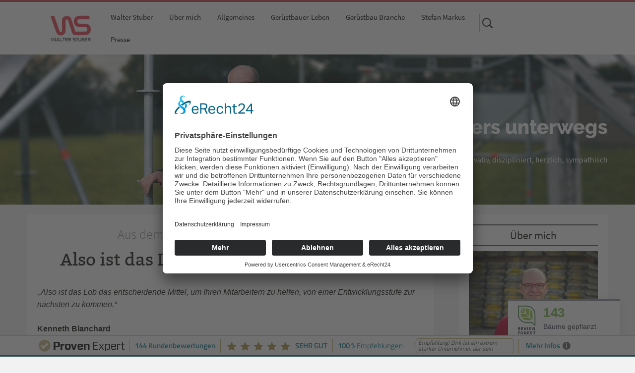

--- FILE ---
content_type: text/html; charset=UTF-8
request_url: https://walter-stuber.de/2014-04/also-ist-das-lob-das-entscheiden-mittel
body_size: 20009
content:
<!DOCTYPE html>
<!--[if IE 7]>
<html class="ie ie7" lang="de">
<![endif]-->
<!--[if IE 8]>
<html class="ie ie8" lang="de">
<![endif]-->
<!--[if !(IE 7) | !(IE 8)  ]><!-->
<html lang="de">
<!--<![endif]-->
<head>
	<script type="application/javascript" src="https://sdp.eu.usercentrics.eu/latest/uc-block.bundle.js"></script>
	<script id="usercentrics-cmp" async data-eu-mode="true" data-settings-id="dAFsMT7n6JVD_M" src="https://app.eu.usercentrics.eu/browser-ui/latest/loader.js"></script>
    <meta charset="UTF-8">
    <meta name="viewport" content="width=device-width">
    <title>Also ist das Lob das entscheidende Mittel - Walter Stuber</title>
    <link rel="profile" href="http://gmpg.org/xfn/11">
    <link rel="pingback" href="https://walter-stuber.de/xmlrpc.php">
    <!--[if lt IE 9]>
    <script src="https://walter-stuber.de/wp-content/themes/kdz-blog/js/html5.js"></script>

    <![endif]-->

<!--    <link href="https://fonts.googleapis.com/css?family=Raleway:800" rel="stylesheet">-->
<!-- Google Tag Manager -->
<script>(function(w,d,s,l,i){w[l]=w[l]||[];w[l].push({'gtm.start':
new Date().getTime(),event:'gtm.js'});var f=d.getElementsByTagName(s)[0],
j=d.createElement(s),dl=l!='dataLayer'?'&l='+l:'';j.async=true;j.src=
'https://www.googletagmanager.com/gtm.js?id='+i+dl;f.parentNode.insertBefore(j,f);
})(window,document,'script','dataLayer','GTM-NRC39V6');</script>
<!-- End Google Tag Manager -->


    
			<style>
			.fuse_social_icons_links {
			    display: block;
			}
			.facebook-awesome-social::before {
			    content: "\f09a" !important;
			}
			


			.awesome-social-img img {
			    position: absolute;
			    top: 50%;
			    left: 50%;
			    transform: translate(-50%,-50%);
			}

			.awesome-social-img {
			    position: relative;
			}			
			.icon_wrapper .awesome-social {
			    font-family: 'FuseAwesome' !important;
			}
			#icon_wrapper .fuse_social_icons_links .awesome-social {
			    font-family: "FuseAwesome" !important;
			    ext-rendering: auto !important;
			    -webkit-font-smoothing: antialiased !important;
			    -moz-osx-font-smoothing: grayscale !important;
			}
									
			
			#icon_wrapper{
				position: fixed;
				top: 50%;
				left: 0px;
				z-index: 99999;
			}
			
			.awesome-social

			{

            margin-top:2px;

			color: #fff !important;

			text-align: center !important;

			display: block;

			
			line-height: 51px !important;

			width: 48px !important;

			height: 48px !important;

			font-size: 28px !important;

			


			}

			
			.fuse_social_icons_links

			{

			outline:0 !important;



			}

			.fuse_social_icons_links:hover{

			text-decoration:none !important;

			}

			
			.fb-awesome-social

			{

			background: #3b5998;
			border-color: #3b5998;
			
			}
			.facebook-awesome-social

			{

			background: #3b5998;
			border-color: #3b5998;
						}
			
			.fuseicon-threads.threads-awesome-social.awesome-social::before {
			    content: "\e900";
			    font-family: 'FuseCustomIcons' !important;
			    			}

			.fuseicon-threads.threads-awesome-social.awesome-social {
			    background: #000;
			}


			.tw-awesome-social

			{

			background:#00aced;
			border-color: #00aced;
			
			}
			.twitter-awesome-social

			{

			background:#000;
			border-color: #000;
			
			}
			.rss-awesome-social

			{

			background:#FA9B39;
			border-color: #FA9B39;
			
			}

			.linkedin-awesome-social

			{

			background:#007bb6;
			border-color: #007bb6;
						}

			.youtube-awesome-social

			{

			background:#bb0000;
			border-color: #bb0000;
						}

			.flickr-awesome-social

			{

			background: #ff0084;
			border-color: #ff0084;
						}

			.pinterest-awesome-social

			{

			background:#cb2027;
			border-color: #cb2027;
						}

			.stumbleupon-awesome-social

			{

			background:#f74425 ;
			border-color: #f74425;
						}

			.google-plus-awesome-social

			{

			background:#f74425 ;
			border-color: #f74425;
						}

			.instagram-awesome-social

			{

			    background: -moz-linear-gradient(45deg, #f09433 0%, #e6683c 25%, #dc2743 50%, #cc2366 75%, #bc1888 100%);
			    background: -webkit-linear-gradient(45deg, #f09433 0%,#e6683c 25%,#dc2743 50%,#cc2366 75%,#bc1888 100%);
			    background: linear-gradient(45deg, #f09433 0%,#e6683c 25%,#dc2743 50%,#cc2366 75%,#bc1888 100%);
			    filter: progid:DXImageTransform.Microsoft.gradient( startColorstr='#f09433', endColorstr='#bc1888',GradientType=1 );
			    border-color: #f09433;
					    

			}

			.tumblr-awesome-social

			{

			background: #32506d ;
			border-color: #32506d;
						}

			.vine-awesome-social

			{

			background: #00bf8f ;
			border-color: #00bf8f;
						}

            .vk-awesome-social {



            background: #45668e ;
            border-color: #45668e;
            
            }

            .soundcloud-awesome-social

                {

            background: #ff3300 ;
            border-color: #ff3300;
            
                }

                .reddit-awesome-social{



            background: #ff4500 ;
            border-color: #ff4500;

                            }

                .stack-awesome-social{



            background: #fe7a15 ;
            border-color: #fe7a15;
            
                }

                .behance-awesome-social{

            background: #1769ff ;
            border-color: #1769ff;
            
                }

                .github-awesome-social{

            background: #999999 ;
            border-color: #999999;
            


                }

                .envelope-awesome-social{

                  background: #ccc ;
 				  border-color: #ccc;                 
 				                  }

/*  Mobile */









             




			</style>

<meta name='robots' content='index, follow, max-image-preview:large, max-snippet:-1, max-video-preview:-1' />

	<!-- This site is optimized with the Yoast SEO plugin v26.8 - https://yoast.com/product/yoast-seo-wordpress/ -->
	<link rel="canonical" href="https://walter-stuber.de/2014-04/also-ist-das-lob-das-entscheiden-mittel" />
	<meta property="og:locale" content="de_DE" />
	<meta property="og:type" content="article" />
	<meta property="og:title" content="Also ist das Lob das entscheidende Mittel - Walter Stuber" />
	<meta property="og:description" content="„Also ist das Lob das entscheidende Mittel, um Ihren Mitarbeitern zu helfen, von einer Entwicklungsstufe zur nächsten zu kommen.“ Kenneth Blanchard &nbsp;" />
	<meta property="og:url" content="https://walter-stuber.de/2014-04/also-ist-das-lob-das-entscheiden-mittel" />
	<meta property="og:site_name" content="Walter Stuber" />
	<meta property="article:publisher" content="https://www.facebook.com/walter.stuber" />
	<meta property="article:published_time" content="2014-04-28T10:54:03+00:00" />
	<meta property="article:modified_time" content="2014-05-17T11:11:38+00:00" />
	<meta name="author" content="Walter Stuber" />
	<meta name="twitter:card" content="summary_large_image" />
	<meta name="twitter:creator" content="@Spezialgeruest" />
	<meta name="twitter:site" content="@Spezialgeruest" />
	<meta name="twitter:label1" content="Verfasst von" />
	<meta name="twitter:data1" content="Walter Stuber" />
	<script type="application/ld+json" class="yoast-schema-graph">{"@context":"https://schema.org","@graph":[{"@type":"Article","@id":"https://walter-stuber.de/2014-04/also-ist-das-lob-das-entscheiden-mittel#article","isPartOf":{"@id":"https://walter-stuber.de/2014-04/also-ist-das-lob-das-entscheiden-mittel"},"author":{"name":"Walter Stuber","@id":"https://walter-stuber.de/#/schema/person/b169c6d9066e7230ca1ec014d9833900"},"headline":"Also ist das Lob das entscheidende Mittel","datePublished":"2014-04-28T10:54:03+00:00","dateModified":"2014-05-17T11:11:38+00:00","mainEntityOfPage":{"@id":"https://walter-stuber.de/2014-04/also-ist-das-lob-das-entscheiden-mittel"},"wordCount":30,"keywords":["Gemeinhardt Gerüstbau Service GmbH","Gerüstbauer loben"],"articleSection":["Aus dem Gerüstbauer-Leben"],"inLanguage":"de"},{"@type":"WebPage","@id":"https://walter-stuber.de/2014-04/also-ist-das-lob-das-entscheiden-mittel","url":"https://walter-stuber.de/2014-04/also-ist-das-lob-das-entscheiden-mittel","name":"Also ist das Lob das entscheidende Mittel - Walter Stuber","isPartOf":{"@id":"https://walter-stuber.de/#website"},"datePublished":"2014-04-28T10:54:03+00:00","dateModified":"2014-05-17T11:11:38+00:00","author":{"@id":"https://walter-stuber.de/#/schema/person/b169c6d9066e7230ca1ec014d9833900"},"breadcrumb":{"@id":"https://walter-stuber.de/2014-04/also-ist-das-lob-das-entscheiden-mittel#breadcrumb"},"inLanguage":"de","potentialAction":[{"@type":"ReadAction","target":["https://walter-stuber.de/2014-04/also-ist-das-lob-das-entscheiden-mittel"]}]},{"@type":"BreadcrumbList","@id":"https://walter-stuber.de/2014-04/also-ist-das-lob-das-entscheiden-mittel#breadcrumb","itemListElement":[{"@type":"ListItem","position":1,"name":"Startseite","item":"https://walter-stuber.de/"},{"@type":"ListItem","position":2,"name":"Also ist das Lob das entscheidende Mittel"}]},{"@type":"WebSite","@id":"https://walter-stuber.de/#website","url":"https://walter-stuber.de/","name":"Walter Stuber","description":"Bloggt aus der spannenden Gerüstbau – Welt","potentialAction":[{"@type":"SearchAction","target":{"@type":"EntryPoint","urlTemplate":"https://walter-stuber.de/?s={search_term_string}"},"query-input":{"@type":"PropertyValueSpecification","valueRequired":true,"valueName":"search_term_string"}}],"inLanguage":"de"},{"@type":"Person","@id":"https://walter-stuber.de/#/schema/person/b169c6d9066e7230ca1ec014d9833900","name":"Walter Stuber","url":"https://walter-stuber.de/author/spezialgeruestbau"}]}</script>
	<!-- / Yoast SEO plugin. -->


<link rel="alternate" type="application/rss+xml" title="Walter Stuber &raquo; Feed" href="https://walter-stuber.de/feed" />
<link rel="alternate" type="application/rss+xml" title="Walter Stuber &raquo; Kommentar-Feed" href="https://walter-stuber.de/comments/feed" />
<link rel="alternate" title="oEmbed (JSON)" type="application/json+oembed" href="https://walter-stuber.de/wp-json/oembed/1.0/embed?url=https%3A%2F%2Fwalter-stuber.de%2F2014-04%2Falso-ist-das-lob-das-entscheiden-mittel" />
<link rel="alternate" title="oEmbed (XML)" type="text/xml+oembed" href="https://walter-stuber.de/wp-json/oembed/1.0/embed?url=https%3A%2F%2Fwalter-stuber.de%2F2014-04%2Falso-ist-das-lob-das-entscheiden-mittel&#038;format=xml" />
<style id='wp-img-auto-sizes-contain-inline-css' type='text/css'>
img:is([sizes=auto i],[sizes^="auto," i]){contain-intrinsic-size:3000px 1500px}
/*# sourceURL=wp-img-auto-sizes-contain-inline-css */
</style>

<style id='wp-emoji-styles-inline-css' type='text/css'>

	img.wp-smiley, img.emoji {
		display: inline !important;
		border: none !important;
		box-shadow: none !important;
		height: 1em !important;
		width: 1em !important;
		margin: 0 0.07em !important;
		vertical-align: -0.1em !important;
		background: none !important;
		padding: 0 !important;
	}
/*# sourceURL=wp-emoji-styles-inline-css */
</style>
<link rel='stylesheet' id='wp-block-library-css' href='https://walter-stuber.de/wp-includes/css/dist/block-library/style.min.css?ver=6.9' type='text/css' media='all' />
<style id='classic-theme-styles-inline-css' type='text/css'>
/*! This file is auto-generated */
.wp-block-button__link{color:#fff;background-color:#32373c;border-radius:9999px;box-shadow:none;text-decoration:none;padding:calc(.667em + 2px) calc(1.333em + 2px);font-size:1.125em}.wp-block-file__button{background:#32373c;color:#fff;text-decoration:none}
/*# sourceURL=/wp-includes/css/classic-themes.min.css */
</style>
<style id='global-styles-inline-css' type='text/css'>
:root{--wp--preset--aspect-ratio--square: 1;--wp--preset--aspect-ratio--4-3: 4/3;--wp--preset--aspect-ratio--3-4: 3/4;--wp--preset--aspect-ratio--3-2: 3/2;--wp--preset--aspect-ratio--2-3: 2/3;--wp--preset--aspect-ratio--16-9: 16/9;--wp--preset--aspect-ratio--9-16: 9/16;--wp--preset--color--black: #000000;--wp--preset--color--cyan-bluish-gray: #abb8c3;--wp--preset--color--white: #ffffff;--wp--preset--color--pale-pink: #f78da7;--wp--preset--color--vivid-red: #cf2e2e;--wp--preset--color--luminous-vivid-orange: #ff6900;--wp--preset--color--luminous-vivid-amber: #fcb900;--wp--preset--color--light-green-cyan: #7bdcb5;--wp--preset--color--vivid-green-cyan: #00d084;--wp--preset--color--pale-cyan-blue: #8ed1fc;--wp--preset--color--vivid-cyan-blue: #0693e3;--wp--preset--color--vivid-purple: #9b51e0;--wp--preset--gradient--vivid-cyan-blue-to-vivid-purple: linear-gradient(135deg,rgb(6,147,227) 0%,rgb(155,81,224) 100%);--wp--preset--gradient--light-green-cyan-to-vivid-green-cyan: linear-gradient(135deg,rgb(122,220,180) 0%,rgb(0,208,130) 100%);--wp--preset--gradient--luminous-vivid-amber-to-luminous-vivid-orange: linear-gradient(135deg,rgb(252,185,0) 0%,rgb(255,105,0) 100%);--wp--preset--gradient--luminous-vivid-orange-to-vivid-red: linear-gradient(135deg,rgb(255,105,0) 0%,rgb(207,46,46) 100%);--wp--preset--gradient--very-light-gray-to-cyan-bluish-gray: linear-gradient(135deg,rgb(238,238,238) 0%,rgb(169,184,195) 100%);--wp--preset--gradient--cool-to-warm-spectrum: linear-gradient(135deg,rgb(74,234,220) 0%,rgb(151,120,209) 20%,rgb(207,42,186) 40%,rgb(238,44,130) 60%,rgb(251,105,98) 80%,rgb(254,248,76) 100%);--wp--preset--gradient--blush-light-purple: linear-gradient(135deg,rgb(255,206,236) 0%,rgb(152,150,240) 100%);--wp--preset--gradient--blush-bordeaux: linear-gradient(135deg,rgb(254,205,165) 0%,rgb(254,45,45) 50%,rgb(107,0,62) 100%);--wp--preset--gradient--luminous-dusk: linear-gradient(135deg,rgb(255,203,112) 0%,rgb(199,81,192) 50%,rgb(65,88,208) 100%);--wp--preset--gradient--pale-ocean: linear-gradient(135deg,rgb(255,245,203) 0%,rgb(182,227,212) 50%,rgb(51,167,181) 100%);--wp--preset--gradient--electric-grass: linear-gradient(135deg,rgb(202,248,128) 0%,rgb(113,206,126) 100%);--wp--preset--gradient--midnight: linear-gradient(135deg,rgb(2,3,129) 0%,rgb(40,116,252) 100%);--wp--preset--font-size--small: 13px;--wp--preset--font-size--medium: 20px;--wp--preset--font-size--large: 36px;--wp--preset--font-size--x-large: 42px;--wp--preset--spacing--20: 0.44rem;--wp--preset--spacing--30: 0.67rem;--wp--preset--spacing--40: 1rem;--wp--preset--spacing--50: 1.5rem;--wp--preset--spacing--60: 2.25rem;--wp--preset--spacing--70: 3.38rem;--wp--preset--spacing--80: 5.06rem;--wp--preset--shadow--natural: 6px 6px 9px rgba(0, 0, 0, 0.2);--wp--preset--shadow--deep: 12px 12px 50px rgba(0, 0, 0, 0.4);--wp--preset--shadow--sharp: 6px 6px 0px rgba(0, 0, 0, 0.2);--wp--preset--shadow--outlined: 6px 6px 0px -3px rgb(255, 255, 255), 6px 6px rgb(0, 0, 0);--wp--preset--shadow--crisp: 6px 6px 0px rgb(0, 0, 0);}:where(.is-layout-flex){gap: 0.5em;}:where(.is-layout-grid){gap: 0.5em;}body .is-layout-flex{display: flex;}.is-layout-flex{flex-wrap: wrap;align-items: center;}.is-layout-flex > :is(*, div){margin: 0;}body .is-layout-grid{display: grid;}.is-layout-grid > :is(*, div){margin: 0;}:where(.wp-block-columns.is-layout-flex){gap: 2em;}:where(.wp-block-columns.is-layout-grid){gap: 2em;}:where(.wp-block-post-template.is-layout-flex){gap: 1.25em;}:where(.wp-block-post-template.is-layout-grid){gap: 1.25em;}.has-black-color{color: var(--wp--preset--color--black) !important;}.has-cyan-bluish-gray-color{color: var(--wp--preset--color--cyan-bluish-gray) !important;}.has-white-color{color: var(--wp--preset--color--white) !important;}.has-pale-pink-color{color: var(--wp--preset--color--pale-pink) !important;}.has-vivid-red-color{color: var(--wp--preset--color--vivid-red) !important;}.has-luminous-vivid-orange-color{color: var(--wp--preset--color--luminous-vivid-orange) !important;}.has-luminous-vivid-amber-color{color: var(--wp--preset--color--luminous-vivid-amber) !important;}.has-light-green-cyan-color{color: var(--wp--preset--color--light-green-cyan) !important;}.has-vivid-green-cyan-color{color: var(--wp--preset--color--vivid-green-cyan) !important;}.has-pale-cyan-blue-color{color: var(--wp--preset--color--pale-cyan-blue) !important;}.has-vivid-cyan-blue-color{color: var(--wp--preset--color--vivid-cyan-blue) !important;}.has-vivid-purple-color{color: var(--wp--preset--color--vivid-purple) !important;}.has-black-background-color{background-color: var(--wp--preset--color--black) !important;}.has-cyan-bluish-gray-background-color{background-color: var(--wp--preset--color--cyan-bluish-gray) !important;}.has-white-background-color{background-color: var(--wp--preset--color--white) !important;}.has-pale-pink-background-color{background-color: var(--wp--preset--color--pale-pink) !important;}.has-vivid-red-background-color{background-color: var(--wp--preset--color--vivid-red) !important;}.has-luminous-vivid-orange-background-color{background-color: var(--wp--preset--color--luminous-vivid-orange) !important;}.has-luminous-vivid-amber-background-color{background-color: var(--wp--preset--color--luminous-vivid-amber) !important;}.has-light-green-cyan-background-color{background-color: var(--wp--preset--color--light-green-cyan) !important;}.has-vivid-green-cyan-background-color{background-color: var(--wp--preset--color--vivid-green-cyan) !important;}.has-pale-cyan-blue-background-color{background-color: var(--wp--preset--color--pale-cyan-blue) !important;}.has-vivid-cyan-blue-background-color{background-color: var(--wp--preset--color--vivid-cyan-blue) !important;}.has-vivid-purple-background-color{background-color: var(--wp--preset--color--vivid-purple) !important;}.has-black-border-color{border-color: var(--wp--preset--color--black) !important;}.has-cyan-bluish-gray-border-color{border-color: var(--wp--preset--color--cyan-bluish-gray) !important;}.has-white-border-color{border-color: var(--wp--preset--color--white) !important;}.has-pale-pink-border-color{border-color: var(--wp--preset--color--pale-pink) !important;}.has-vivid-red-border-color{border-color: var(--wp--preset--color--vivid-red) !important;}.has-luminous-vivid-orange-border-color{border-color: var(--wp--preset--color--luminous-vivid-orange) !important;}.has-luminous-vivid-amber-border-color{border-color: var(--wp--preset--color--luminous-vivid-amber) !important;}.has-light-green-cyan-border-color{border-color: var(--wp--preset--color--light-green-cyan) !important;}.has-vivid-green-cyan-border-color{border-color: var(--wp--preset--color--vivid-green-cyan) !important;}.has-pale-cyan-blue-border-color{border-color: var(--wp--preset--color--pale-cyan-blue) !important;}.has-vivid-cyan-blue-border-color{border-color: var(--wp--preset--color--vivid-cyan-blue) !important;}.has-vivid-purple-border-color{border-color: var(--wp--preset--color--vivid-purple) !important;}.has-vivid-cyan-blue-to-vivid-purple-gradient-background{background: var(--wp--preset--gradient--vivid-cyan-blue-to-vivid-purple) !important;}.has-light-green-cyan-to-vivid-green-cyan-gradient-background{background: var(--wp--preset--gradient--light-green-cyan-to-vivid-green-cyan) !important;}.has-luminous-vivid-amber-to-luminous-vivid-orange-gradient-background{background: var(--wp--preset--gradient--luminous-vivid-amber-to-luminous-vivid-orange) !important;}.has-luminous-vivid-orange-to-vivid-red-gradient-background{background: var(--wp--preset--gradient--luminous-vivid-orange-to-vivid-red) !important;}.has-very-light-gray-to-cyan-bluish-gray-gradient-background{background: var(--wp--preset--gradient--very-light-gray-to-cyan-bluish-gray) !important;}.has-cool-to-warm-spectrum-gradient-background{background: var(--wp--preset--gradient--cool-to-warm-spectrum) !important;}.has-blush-light-purple-gradient-background{background: var(--wp--preset--gradient--blush-light-purple) !important;}.has-blush-bordeaux-gradient-background{background: var(--wp--preset--gradient--blush-bordeaux) !important;}.has-luminous-dusk-gradient-background{background: var(--wp--preset--gradient--luminous-dusk) !important;}.has-pale-ocean-gradient-background{background: var(--wp--preset--gradient--pale-ocean) !important;}.has-electric-grass-gradient-background{background: var(--wp--preset--gradient--electric-grass) !important;}.has-midnight-gradient-background{background: var(--wp--preset--gradient--midnight) !important;}.has-small-font-size{font-size: var(--wp--preset--font-size--small) !important;}.has-medium-font-size{font-size: var(--wp--preset--font-size--medium) !important;}.has-large-font-size{font-size: var(--wp--preset--font-size--large) !important;}.has-x-large-font-size{font-size: var(--wp--preset--font-size--x-large) !important;}
:where(.wp-block-post-template.is-layout-flex){gap: 1.25em;}:where(.wp-block-post-template.is-layout-grid){gap: 1.25em;}
:where(.wp-block-term-template.is-layout-flex){gap: 1.25em;}:where(.wp-block-term-template.is-layout-grid){gap: 1.25em;}
:where(.wp-block-columns.is-layout-flex){gap: 2em;}:where(.wp-block-columns.is-layout-grid){gap: 2em;}
:root :where(.wp-block-pullquote){font-size: 1.5em;line-height: 1.6;}
/*# sourceURL=global-styles-inline-css */
</style>
<link rel='stylesheet' id='redux-extendify-styles-css' href='https://walter-stuber.de/wp-content/plugins/fuse-social-floating-sidebar/framework/redux-core/assets/css/extendify-utilities.css?ver=4.4.0' type='text/css' media='all' />
<link rel='stylesheet' id='fuse-awesome-css' href='https://walter-stuber.de/wp-content/plugins/fuse-social-floating-sidebar/inc/font-awesome/css/font-awesome.min.css?ver=5.4.12' type='text/css' media='all' />
<link rel='stylesheet' id='grw-public-main-css-css' href='https://walter-stuber.de/wp-content/plugins/widget-google-reviews/assets/css/public-main.css?ver=6.9.3' type='text/css' media='all' />
<link rel='stylesheet' id='genericons-css' href='https://walter-stuber.de/wp-content/themes/kdz-blog/fonts/genericons.css?ver=2.09' type='text/css' media='all' />
<link rel='stylesheet' id='kdzBlog-style-css' href='https://walter-stuber.de/wp-content/themes/kdz-blog/style.css?ver=2013-07-18' type='text/css' media='all' />
<link rel='stylesheet' id='kdzblog-style-css' href='https://walter-stuber.de/wp-content/themes/kdz-blog/style.css?ver=1.1' type='text/css' media='all' />
<script type="text/javascript" src="https://walter-stuber.de/wp-includes/js/jquery/jquery.min.js?ver=3.7.1" id="jquery-core-js"></script>
<script type="text/javascript" src="https://walter-stuber.de/wp-includes/js/jquery/jquery-migrate.min.js?ver=3.4.1" id="jquery-migrate-js"></script>
<script type="text/javascript" id="fuse-social-script-js-extra">
/* <![CDATA[ */
var fuse_social = {"ajax_url":"https://walter-stuber.de/wp-admin/admin-ajax.php"};
//# sourceURL=fuse-social-script-js-extra
/* ]]> */
</script>
<script type="text/javascript" src="https://walter-stuber.de/wp-content/plugins/fuse-social-floating-sidebar/inc/js/fuse_script.js?ver=1509479551" id="fuse-social-script-js"></script>
<script type="text/javascript" defer="defer" src="https://walter-stuber.de/wp-content/plugins/widget-google-reviews/assets/js/public-main.js?ver=6.9.3" id="grw-public-main-js-js"></script>
<link rel="https://api.w.org/" href="https://walter-stuber.de/wp-json/" /><link rel="alternate" title="JSON" type="application/json" href="https://walter-stuber.de/wp-json/wp/v2/posts/637" /><link rel="EditURI" type="application/rsd+xml" title="RSD" href="https://walter-stuber.de/xmlrpc.php?rsd" />
<meta name="generator" content="WordPress 6.9" />
<link rel='shortlink' href='https://walter-stuber.de/?p=637' />
<meta name="generator" content="Redux 4.4.0" /><meta name="generator" content="Elementor 3.34.2; features: additional_custom_breakpoints; settings: css_print_method-external, google_font-enabled, font_display-auto">
			<style>
				.e-con.e-parent:nth-of-type(n+4):not(.e-lazyloaded):not(.e-no-lazyload),
				.e-con.e-parent:nth-of-type(n+4):not(.e-lazyloaded):not(.e-no-lazyload) * {
					background-image: none !important;
				}
				@media screen and (max-height: 1024px) {
					.e-con.e-parent:nth-of-type(n+3):not(.e-lazyloaded):not(.e-no-lazyload),
					.e-con.e-parent:nth-of-type(n+3):not(.e-lazyloaded):not(.e-no-lazyload) * {
						background-image: none !important;
					}
				}
				@media screen and (max-height: 640px) {
					.e-con.e-parent:nth-of-type(n+2):not(.e-lazyloaded):not(.e-no-lazyload),
					.e-con.e-parent:nth-of-type(n+2):not(.e-lazyloaded):not(.e-no-lazyload) * {
						background-image: none !important;
					}
				}
			</style>
			<link rel="icon" href="https://walter-stuber.de/wp-content/uploads/2017/09/cropped-logo-walter-stuber-32x32.png" sizes="32x32" />
<link rel="icon" href="https://walter-stuber.de/wp-content/uploads/2017/09/cropped-logo-walter-stuber-192x192.png" sizes="192x192" />
<link rel="apple-touch-icon" href="https://walter-stuber.de/wp-content/uploads/2017/09/cropped-logo-walter-stuber-180x180.png" />
<meta name="msapplication-TileImage" content="https://walter-stuber.de/wp-content/uploads/2017/09/cropped-logo-walter-stuber-270x270.png" />
		<style type="text/css" id="wp-custom-css">
			#menu-footer {
	list-style: none;
	padding-left: 2px;
}

#menu-footer li {
	display: inline-block;
	padding-right: 2px;
}

.site-footer {
	margin-top: 0 !important;
}


/* MailChimp Form Embed Code - Horizontal Super Slim - 12/16/2015 v10.7
Adapted from: http://blog.heyimcat.com/universal-signup-form/ */

#mc_embed_signup form {text-align:center; padding:10px 0 10px 0;}
.mc-field-group { display: inline-block; } /* positions input field horizontally */
#mc_embed_signup input.email {font-family:"Open Sans","Helvetica Neue",Arial,Helvetica,Verdana,sans-serif; font-size: 15px; border: 1px solid #ABB0B2;  -webkit-border-radius: 3px; -moz-border-radius: 3px; border-radius: 3px; color: #343434; background-color: #fff; box-sizing:border-box; height:32px; padding: 0px 0.4em; display: inline-block; margin: 0; width:350px; vertical-align:top;}
#mc_embed_signup label {display:block; font-size:16px; padding-bottom:10px; font-weight:bold;}
#mc_embed_signup .clear {display: inline-block;} /* positions button horizontally in line with input */
#mc_embed_signup .button {font-size: 13px; border: none; -webkit-border-radius: 3px; -moz-border-radius: 3px; border-radius: 3px; letter-spacing: .03em; color: #fff; background-color: #aaa; box-sizing:border-box; height:32px; line-height:32px; padding:0 18px; display: inline-block; margin: 0; transition: all 0.23s ease-in-out 0s;}
#mc_embed_signup .button:hover {background-color:#777; cursor:pointer;}
#mc_embed_signup div#mce-responses {float:left; top:-1.4em; padding:0em .5em 0em .5em; overflow:hidden; width:90%;margin: 0 5%; clear: both;}
#mc_embed_signup div.response {margin:1em 0; padding:1em .5em .5em 0; font-weight:bold; float:left; top:-1.5em; z-index:1; width:80%;}
#mc_embed_signup #mce-error-response {display:none;}
#mc_embed_signup #mce-success-response {color:#529214; display:none;}
#mc_embed_signup label.error {display:block; float:none; width:auto; margin-left:1.05em; text-align:left; padding:.5em 0;}
@media (max-width: 768px) {
    #mc_embed_signup input.email {width:100%; margin-bottom:5px;}
    #mc_embed_signup .clear {display: block; width: 100% }
    #mc_embed_signup .button {width: 100%; margin:0; }
}



#mc_embed_signup{ 
        clear:left; 
        font:14px Helvetica,Arial,sans-serif; 
        width:100%;
    }
    #mc_embed_signup .button {
        background: #A32535 !important; 
        height: 42px !important;
        padding: 0 40px !important;
    }
    #mc_embed_signup input.email {
        padding: 20px 12px !important;
    }

#mc-embedded-subscribe-form input[type=checkbox]{display: inline; width: auto;margin-right: 10px;}
    #mergeRow-gdpr {margin-top: 20px;}
    #mergeRow-gdpr fieldset label {font-weight: normal;}
    #mc-embedded-subscribe-form .mc_fieldset{border:none;min-height: 0px;padding-bottom:0px;}		</style>
		
</head>

<body class="wp-singular post-template-default single single-post postid-637 single-format-standard wp-theme-kdz-blog sidebar no-avatars elementor-default elementor-kit-2798">
	<!-- Google Tag Manager (noscript) -->
<noscript><iframe src="https://www.googletagmanager.com/ns.html?id=GTM-NRC39V6"
height="0" width="0" style="display:none;visibility:hidden"></iframe></noscript>
<!-- End Google Tag Manager (noscript) -->


<div class="lightbox-overlay">
    <a href="#" class="light-box-close" id="light-box-close">x</a>
    <div class="lightbox" id="lightbox">

    </div>
</div>

<div id="page" class="hfeed ">
    <header id="masthead" class="site-header" role="banner">
        <div id="navbar" class="navbar">
            <nav id="site-navigation" class="navigation main-navigation site" role="navigation">
                <a href="https://walter-stuber.de" title="" class="header--logo">

                    <img src="https://walter-stuber.de/wp-content/uploads/2017/09/logo.png"
                         class="header--logo-img">

                </a>
                <h3 class="menu-toggle">Menu</h3>
                <a class="screen-reader-text skip-link" href="#content"
                   title="Skip to content">Skip to content</a>
                <div class="menu-main-container"><ul id="menu-main" class="nav-menu"><li id="menu-item-592" class="menu-item menu-item-type-custom menu-item-object-custom menu-item-home menu-item-has-children menu-item-592"><a href="https://walter-stuber.de">Walter Stuber</a>
<ul class="sub-menu">
	<li id="menu-item-3180" class="menu-item menu-item-type-post_type menu-item-object-page menu-item-3180"><a href="https://walter-stuber.de/geschenk">Geschenk</a></li>
	<li id="menu-item-1038" class="menu-item menu-item-type-custom menu-item-object-custom menu-item-1038"><a href="https://spezialgeruestbau.us12.list-manage.com/subscribe?u=4312060e871efcace388d8b0f&#038;id=7f94149d41">Newsletter</a></li>
	<li id="menu-item-3706" class="menu-item menu-item-type-post_type menu-item-object-page menu-item-3706"><a href="https://walter-stuber.de/mein-podcast">Mein Podcast</a></li>
</ul>
</li>
<li id="menu-item-603" class="menu-item menu-item-type-taxonomy menu-item-object-category menu-item-603"><a href="https://walter-stuber.de/kategorie/ueber-mich">Über mich</a></li>
<li id="menu-item-577" class="menu-item menu-item-type-taxonomy menu-item-object-category menu-item-has-children menu-item-577"><a href="https://walter-stuber.de/kategorie/allgemeines">Allgemeines</a>
<ul class="sub-menu">
	<li id="menu-item-3879" class="menu-item menu-item-type-taxonomy menu-item-object-category menu-item-3879"><a href="https://walter-stuber.de/kategorie/gastbeitrag">Gastbeitrag</a></li>
	<li id="menu-item-3878" class="menu-item menu-item-type-taxonomy menu-item-object-category menu-item-3878"><a href="https://walter-stuber.de/kategorie/gerustbauer-leben/netzwerken">Netzwerken</a></li>
</ul>
</li>
<li id="menu-item-578" class="menu-item menu-item-type-taxonomy menu-item-object-category current-post-ancestor current-menu-parent current-post-parent menu-item-has-children menu-item-578"><a href="https://walter-stuber.de/kategorie/gerustbauer-leben">Gerüstbauer-Leben</a>
<ul class="sub-menu">
	<li id="menu-item-583" class="menu-item menu-item-type-taxonomy menu-item-object-category menu-item-583"><a href="https://walter-stuber.de/kategorie/gerustbauer-leben/berufskrankheit">Berufskrankheit</a></li>
	<li id="menu-item-581" class="menu-item menu-item-type-taxonomy menu-item-object-category menu-item-581"><a href="https://walter-stuber.de/kategorie/gerustbauer-leben/glauben">Glauben</a></li>
	<li id="menu-item-582" class="menu-item menu-item-type-taxonomy menu-item-object-category menu-item-582"><a href="https://walter-stuber.de/kategorie/gerustbauer-leben/big-five-for-life">Big five for life</a></li>
</ul>
</li>
<li id="menu-item-605" class="menu-item menu-item-type-taxonomy menu-item-object-category menu-item-has-children menu-item-605"><a href="https://walter-stuber.de/kategorie/ueber-die-geruestbau-branche">Gerüstbau Branche</a>
<ul class="sub-menu">
	<li id="menu-item-606" class="menu-item menu-item-type-taxonomy menu-item-object-category menu-item-606"><a href="https://walter-stuber.de/kategorie/ueber-die-geruestbau-branche/auszubildender">Auszubildende/r</a></li>
	<li id="menu-item-607" class="menu-item menu-item-type-taxonomy menu-item-object-category menu-item-607"><a href="https://walter-stuber.de/kategorie/ueber-die-geruestbau-branche/gerueste">Gerüste</a></li>
	<li id="menu-item-608" class="menu-item menu-item-type-taxonomy menu-item-object-category menu-item-608"><a href="https://walter-stuber.de/kategorie/ueber-die-geruestbau-branche/kunden">Kunden</a></li>
	<li id="menu-item-609" class="menu-item menu-item-type-taxonomy menu-item-object-category menu-item-609"><a href="https://walter-stuber.de/kategorie/ueber-die-geruestbau-branche/software">Software</a></li>
	<li id="menu-item-610" class="menu-item menu-item-type-taxonomy menu-item-object-category menu-item-610"><a href="https://walter-stuber.de/kategorie/ueber-die-geruestbau-branche/werbung">Werbung</a></li>
</ul>
</li>
<li id="menu-item-4271" class="menu-item menu-item-type-post_type menu-item-object-page menu-item-4271"><a href="https://walter-stuber.de/stefan-markus">Stefan Markus</a></li>
<li id="menu-item-4341" class="menu-item menu-item-type-post_type menu-item-object-page menu-item-4341"><a href="https://walter-stuber.de/presse">Presse</a></li>
</ul></div>                <form role="search" method="get" class="search-form" action="https://walter-stuber.de/">
				<label>
					<span class="screen-reader-text">Suche nach:</span>
					<input type="search" class="search-field" placeholder="Suchen …" value="" name="s" />
				</label>
				<input type="submit" class="search-submit" value="Suchen" />
			</form>            </nav><!-- #site-navigation -->
        </div><!-- #navbar -->
    </header><!-- #masthead -->



    <div class="kdz-header-image">
        <div class="kdz-header-image-wrapper site">
            <div class="kdz-header-image-content ">
                <p class="header-big"><span
                            class="color-primary"></span><br>Mutig und anders unterwegs                </p>
                <p class="kdz-header-image-autor">Walter Stuber: lösungsorientiert, innovativ, diszipliniert, herzlich, sympathisch</p>
            </div>
        </div>

        <picture>
            <source media="(min-width: 768px)" srcset="https://walter-stuber.de/wp-content/uploads/2017/09/170823_GGS_Walther_Stuber_5142_Master-min.jpg">
            <img src="https://walter-stuber.de/wp-content/uploads/2017/09/170823_GGS_Walther_Stuber_5142_Master-min.jpg" alt="Header Image">
        </picture>



    </div>
    <div id="main" class="site-main site">

	<div id="primary" class="content-area">
		<div id="content" class="site-content" role="main">

						
				
<article id="post-637" class="post-637 post type-post status-publish format-standard hentry category-gerustbauer-leben tag-gemeinhardt-gerustbau-service-gmbh tag-geruestbauer-loben">
	<header class="entry-header">
    <p class="entry--head-info">
      Aus dem Gerüstbauer-Leben /  28. April 2014</p>
		      <h1 class="entry-title">Also ist das Lob das entscheidende Mittel</h1>
		
			</header><!-- .entry-header -->

		<div class="entry-content">
		<p style="font-weight: normal; line-height: 150%;">„<span style="font-family: Arial,sans-serif;"><i>Also ist das Lob das entscheidende Mittel, um Ihren Mitarbeitern zu helfen, von einer Entwicklungsstufe zur nächsten zu kommen.“</i></span></p>
<p style="line-height: 150%;"><span style="font-family: Arial,sans-serif;"><b>Kenneth Blanchard</b></span></p>
<p>&nbsp;</p>
<div class="shariff"><ul class="shariff-buttons theme-default orientation-horizontal buttonsize-medium"><li class="shariff-button facebook shariff-nocustomcolor" style="background-color:#4273c8"><a href="https://www.facebook.com/sharer/sharer.php?u=https%3A%2F%2Fwalter-stuber.de%2F2014-04%2Falso-ist-das-lob-das-entscheiden-mittel" title="Bei Facebook teilen" aria-label="Bei Facebook teilen" role="button" rel="nofollow" class="shariff-link" style="; background-color:#3b5998; color:#fff" target="_blank"><span class="shariff-icon" style=""><svg width="32px" height="20px" xmlns="http://www.w3.org/2000/svg" viewBox="0 0 18 32"><path fill="#3b5998" d="M17.1 0.2v4.7h-2.8q-1.5 0-2.1 0.6t-0.5 1.9v3.4h5.2l-0.7 5.3h-4.5v13.6h-5.5v-13.6h-4.5v-5.3h4.5v-3.9q0-3.3 1.9-5.2t5-1.8q2.6 0 4.1 0.2z"/></svg></span><span class="shariff-text">teilen</span>&nbsp;</a></li><li class="shariff-button twitter shariff-nocustomcolor" style="background-color:#595959"><a href="https://twitter.com/share?url=https%3A%2F%2Fwalter-stuber.de%2F2014-04%2Falso-ist-das-lob-das-entscheiden-mittel&text=Also%20ist%20das%20Lob%20das%20entscheidende%20Mittel" title="Bei X teilen" aria-label="Bei X teilen" role="button" rel="noopener nofollow" class="shariff-link" style="; background-color:#000; color:#fff" target="_blank"><span class="shariff-icon" style=""><svg width="32px" height="20px" xmlns="http://www.w3.org/2000/svg" viewBox="0 0 24 24"><path fill="#000" d="M14.258 10.152L23.176 0h-2.113l-7.747 8.813L7.133 0H0l9.352 13.328L0 23.973h2.113l8.176-9.309 6.531 9.309h7.133zm-2.895 3.293l-.949-1.328L2.875 1.56h3.246l6.086 8.523.945 1.328 7.91 11.078h-3.246zm0 0"/></svg></span><span class="shariff-text">teilen</span>&nbsp;</a></li><li class="shariff-button pinterest shariff-nocustomcolor" style="background-color:#e70f18"><a href="https://www.pinterest.com/pin/create/link/?url=https%3A%2F%2Fwalter-stuber.de%2F2014-04%2Falso-ist-das-lob-das-entscheiden-mittel&media=https%3A%2F%2Fwalter-stuber.de%2Fwp-content%2Fplugins%2Fshariff%2Fimages%2FdefaultHint.png&description=Also%20ist%20das%20Lob%20das%20entscheidende%20Mittel" title="Bei Pinterest pinnen" aria-label="Bei Pinterest pinnen" role="button" rel="noopener nofollow" class="shariff-link" style="; background-color:#cb2027; color:#fff" target="_blank"><span class="shariff-icon" style=""><svg width="32px" height="20px" xmlns="http://www.w3.org/2000/svg" viewBox="0 0 27 32"><path fill="#cb2027" d="M27.4 16q0 3.7-1.8 6.9t-5 5-6.9 1.9q-2 0-3.9-0.6 1.1-1.7 1.4-2.9 0.2-0.6 1-3.8 0.4 0.7 1.3 1.2t2 0.5q2.1 0 3.8-1.2t2.7-3.4 0.9-4.8q0-2-1.1-3.8t-3.1-2.9-4.5-1.2q-1.9 0-3.5 0.5t-2.8 1.4-2 2-1.2 2.3-0.4 2.4q0 1.9 0.7 3.3t2.1 2q0.5 0.2 0.7-0.4 0-0.1 0.1-0.5t0.2-0.5q0.1-0.4-0.2-0.8-0.9-1.1-0.9-2.7 0-2.7 1.9-4.6t4.9-2q2.7 0 4.2 1.5t1.5 3.8q0 3-1.2 5.2t-3.1 2.1q-1.1 0-1.7-0.8t-0.4-1.9q0.1-0.6 0.5-1.7t0.5-1.8 0.2-1.4q0-0.9-0.5-1.5t-1.4-0.6q-1.1 0-1.9 1t-0.8 2.6q0 1.3 0.4 2.2l-1.8 7.5q-0.3 1.2-0.2 3.2-3.7-1.6-6-5t-2.3-7.6q0-3.7 1.9-6.9t5-5 6.9-1.9 6.9 1.9 5 5 1.8 6.9z"/></svg></span><span class="shariff-text">merken</span>&nbsp;</a></li><li class="shariff-button xing shariff-nocustomcolor" style="background-color:#29888a"><a href="https://www.xing.com/spi/shares/new?url=https%3A%2F%2Fwalter-stuber.de%2F2014-04%2Falso-ist-das-lob-das-entscheiden-mittel" title="Bei XING teilen" aria-label="Bei XING teilen" role="button" rel="noopener nofollow" class="shariff-link" style="; background-color:#126567; color:#fff" target="_blank"><span class="shariff-icon" style=""><svg width="32px" height="20px" xmlns="http://www.w3.org/2000/svg" viewBox="0 0 25 32"><path fill="#126567" d="M10.7 11.9q-0.2 0.3-4.6 8.2-0.5 0.8-1.2 0.8h-4.3q-0.4 0-0.5-0.3t0-0.6l4.5-8q0 0 0 0l-2.9-5q-0.2-0.4 0-0.7 0.2-0.3 0.5-0.3h4.3q0.7 0 1.2 0.8zM25.1 0.4q0.2 0.3 0 0.7l-9.4 16.7 6 11q0.2 0.4 0 0.6-0.2 0.3-0.6 0.3h-4.3q-0.7 0-1.2-0.8l-6-11.1q0.3-0.6 9.5-16.8 0.4-0.8 1.2-0.8h4.3q0.4 0 0.5 0.3z"/></svg></span><span class="shariff-text">teilen</span>&nbsp;</a></li></ul></div>			</div><!-- .entry-content -->
	    
    <div class="entry-meta">
			<span class="date"><a href="https://walter-stuber.de/2014-04/also-ist-das-lob-das-entscheiden-mittel" title="Permalink to Also ist das Lob das entscheidende Mittel" rel="bookmark"><time class="entry-date" datetime="2014-04-28T12:54:03+02:00">28. April 2014</time></a></span><span class="categories-links"><a href="https://walter-stuber.de/kategorie/gerustbauer-leben" rel="category tag">Aus dem Gerüstbauer-Leben</a></span><span class="tags-links"><a href="https://walter-stuber.de/tag/gemeinhardt-gerustbau-service-gmbh" rel="tag">Gemeinhardt Gerüstbau Service GmbH</a>, <a href="https://walter-stuber.de/tag/geruestbauer-loben" rel="tag">Gerüstbauer loben</a></span><span class="author vcard"><a class="url fn n" href="https://walter-stuber.de/author/spezialgeruestbau" title="View all posts by Walter Stuber" rel="author">Walter Stuber</a></span>					</div><!-- .entry-meta -->

	<footer class="entry-meta">
		
			</footer><!-- .entry-meta -->
</article><!-- #post -->
				        <nav class="navigation post-navigation" role="navigation">
            <h1 class="screen-reader-text">Beitragsnavigation</h1>
            <div class="nav-links">

                <a href="https://walter-stuber.de/2014-04/abschied-ist-schwer" rel="prev"><span class="meta-nav">&larr;</span> Abschied ist schwer&#8230;</a>                <a href="https://walter-stuber.de/2014-05/ich-habe-einen-traum" rel="next">Ich habe einen Traum&#8230; <span class="meta-nav">&rarr;</span></a>
            </div><!-- .nav-links -->
        </nav><!-- .navigation -->
        				
			
		</div><!-- #content -->
	</div><!-- #primary -->

<!--	<script type="text/javascript" src="//s3.amazonaws.com/downloads.mailchimp.com/js/signup-forms/popup/embed.js" data-dojo-config="usePlainJson: true, isDebug: false"></script><script type="text/javascript">require(["mojo/signup-forms/Loader"], function(L) { L.start({"baseUrl":"mc.us12.list-manage.com","uuid":"4312060e871efcace388d8b0f","lid":"7f94149d41"}) })</script>-->

	<div id="tertiary" class="sidebar-container" role="complementary">
		<div class="sidebar-inner">
			<div class="widget-area">
				<aside id="text-6" class="widget widget_text"><h3 class="widget-title">Über mich</h3>			<div class="textwidget"><p><img decoding="async" class="aligncenter" style="margin-bottom: 20px;" src="https://walter-stuber.de/wp-content/uploads/2017/09/DSC_7563.jpg" alt="Portrait von Walter Stuber" width="260px" height="260px" /></p>
<p>Unternehmer <a href="https://walter-stuber.de/kategorie/ueber-mich">Walter Stuber</a> bloggt aus der Gerüstbau – Welt.<br />
<b>Kontakt</b><br />
<a href="mailto:stuber@spezialgeruestbau.de">E-Mail</a> | <a href="tel:+491638910426">Handy</a> | <a href="https://www.xing.com/profile/Walter_Stuber" target="_blank" rel="nofollow noopener">Xing</a> | <a href="https://www.facebook.com/Walter.Ulrich.Stuber" target="_blank" rel="nofollow noopener">Facebook</a></p>
</div>
		</aside><aside id="media_image-3" class="widget widget_media_image"><h3 class="widget-title">Chatte mit uns</h3><a href="https://www.spezialgeruestbau.de/chat/"><img width="300" height="70" src="https://walter-stuber.de/wp-content/uploads/2024/06/gem_chatbot_banner_mobil-300x70.png" class="image wp-image-4106  attachment-medium size-medium" alt="" style="max-width: 100%; height: auto;" decoding="async" srcset="https://walter-stuber.de/wp-content/uploads/2024/06/gem_chatbot_banner_mobil-300x70.png 300w, https://walter-stuber.de/wp-content/uploads/2024/06/gem_chatbot_banner_mobil.png 430w" sizes="(max-width: 300px) 100vw, 300px" /></a></aside><aside id="custom_html-2" class="widget_text widget widget_custom_html"><h3 class="widget-title">Zu Gast bei Mutmacher</h3><div class="textwidget custom-html-widget"><iframe style="width: 100%; height: 200px;" src="https://www.youtube-nocookie.com/embed/FrCkJN8KOjU" frameborder="0" allow="accelerometer; autoplay; clipboard-write; encrypted-media; gyroscope; picture-in-picture" allowfullscreen></iframe></div></aside><aside id="custom_html-3" class="widget_text widget widget_custom_html"><h3 class="widget-title">Meinungen</h3><div class="textwidget custom-html-widget">	
<!-- ProvenExpert Bewertungssiegel -->
<a  href="https://www.provenexpert.com/gemeinhardt-service-mutmacher-jetzt/?utm_source=Widget&amp;utm_medium=Widget&amp;utm_campaign=Widget" title="Kundenbewertungen &amp; Erfahrungen zu Gemeinhardt Service - Mutmacher.jetzt. Mehr Infos anzeigen." target="_blank" style="text-decoration:none;"><img src="https://images.provenexpert.com/14/ab/0dc92cca63542cf8fbf988e43591/widget_portrait_250_de_1.png" alt="Erfahrungen &amp; Bewertungen zu Gemeinhardt Service - Mutmacher.jetzt" width="250" height="300" style="border:0; margin: auto;
    display: block;" /></a>
<!-- ProvenExpert Bewertungssiegel --></div></aside>			<aside id="recent-kdz-posts-3" class="widget widget_kdz_recent_entries">			<h3 class="widget-title">Neueste Beiträge</h3>      <ul>
				          <li class="kdz-widget--posts-item">
            <div class="kdz-widget--posts-content">
              <a href="https://walter-stuber.de/2026-01/sabine-langenbach-die-dankbarkeitsbotschafterin">Sabine Langenbach – die Dankbarkeitsbotschafterin: Mehr „Danke“ im Alltag und im Business</a>
							            </div>
            <div class="kdz-widget--posts-image">
              <a href="https://walter-stuber.de/2026-01/sabine-langenbach-die-dankbarkeitsbotschafterin">
								<img width="70" height="70" src="https://walter-stuber.de/wp-content/uploads/2026/01/GetImage-1-150x150.jpeg" class="attachment-70x70 size-70x70 wp-post-image" alt="" decoding="async" />              </a>
            </div>
          </li>
				          <li class="kdz-widget--posts-item">
            <div class="kdz-widget--posts-content">
              <a href="https://walter-stuber.de/2025-12/es-ist-vollbracht">Es ist vollbracht</a>
							            </div>
            <div class="kdz-widget--posts-image">
              <a href="https://walter-stuber.de/2025-12/es-ist-vollbracht">
								<img width="70" height="70" src="https://walter-stuber.de/wp-content/uploads/2025/12/GetImage-1-150x150.jpeg" class="attachment-70x70 size-70x70 wp-post-image" alt="" decoding="async" />              </a>
            </div>
          </li>
				          <li class="kdz-widget--posts-item">
            <div class="kdz-widget--posts-content">
              <a href="https://walter-stuber.de/2025-12/immer-gut-geruestet-mein-leben-zwischen-baustelle-und-bibel">Immer gut gerüstet – Mein Leben zwischen Baustelle und Bibel</a>
							            </div>
            <div class="kdz-widget--posts-image">
              <a href="https://walter-stuber.de/2025-12/immer-gut-geruestet-mein-leben-zwischen-baustelle-und-bibel">
								<img width="70" height="70" src="https://walter-stuber.de/wp-content/uploads/2025/11/IMG_9940-150x150.jpeg" class="attachment-70x70 size-70x70 wp-post-image" alt="" decoding="async" />              </a>
            </div>
          </li>
				          <li class="kdz-widget--posts-item">
            <div class="kdz-widget--posts-content">
              <a href="https://walter-stuber.de/2025-11/rueckblick-und-ausblick-meine-reise-im-geruestbau-und-darueber-hinaus">Rückblick und Ausblick: Meine Reise im Gerüstbau und darüber hinaus</a>
							            </div>
            <div class="kdz-widget--posts-image">
              <a href="https://walter-stuber.de/2025-11/rueckblick-und-ausblick-meine-reise-im-geruestbau-und-darueber-hinaus">
								<img width="70" height="46" src="https://walter-stuber.de/wp-content/uploads/2025/11/GetImage-1-150x99.png" class="attachment-70x70 size-70x70 wp-post-image" alt="" decoding="async" />              </a>
            </div>
          </li>
				          <li class="kdz-widget--posts-item">
            <div class="kdz-widget--posts-content">
              <a href="https://walter-stuber.de/2025-11/%ef%b8%8f-der-raum-am-ende-des-grundstuecks-ein-traum-vom-loslassen-und-neubeginn">️ Der Raum am Ende des Grundstücks – ein Traum vom Loslassen und Neubeginn</a>
							            </div>
            <div class="kdz-widget--posts-image">
              <a href="https://walter-stuber.de/2025-11/%ef%b8%8f-der-raum-am-ende-des-grundstuecks-ein-traum-vom-loslassen-und-neubeginn">
								<img width="70" height="70" src="https://walter-stuber.de/wp-content/uploads/2025/11/GetImage-150x150.png" class="attachment-70x70 size-70x70 wp-post-image" alt="" decoding="async" />              </a>
            </div>
          </li>
				      </ul>
			</aside>			<aside id="kdz-categories-3" class="widget widget_kdz_categories"><h3 class="widget-title">Kategorien</h3>      <ul class="kdz-widget--main-categories">
					<li class="cat-item cat-item-1"><a href="https://walter-stuber.de/kategorie/allgemeines">Allgemeine Themen</a>
</li>
	<li class="cat-item cat-item-7"><a href="https://walter-stuber.de/kategorie/gerustbauer-leben">Aus dem Gerüstbauer-Leben</a>
</li>
	<li class="cat-item cat-item-739"><a href="https://walter-stuber.de/kategorie/gastbeitrag">Gastbeitrag</a>
</li>
	<li class="cat-item cat-item-15"><a href="https://walter-stuber.de/kategorie/ueber-mich">Mein Name ist Walter Stuber</a>
</li>
	<li class="cat-item cat-item-264"><a href="https://walter-stuber.de/kategorie/ueber-die-geruestbau-branche">Über die Gerüstbau Branche</a>
</li>
	<li class="cat-item cat-item-540"><a href="https://walter-stuber.de/kategorie/ziele">Ziele</a>
</li>
      </ul>
			</aside>			</div><!-- .widget-area -->
		</div><!-- .sidebar-inner -->
	</div><!-- #tertiary -->

</div><!-- #main -->

<footer id="colophon" class="site-footer " role="contentinfo">
    <ul class="kdz-footer--random-posts-list"><li  class="kdz-footer--random-posts-item"><a href="https://walter-stuber.de/2021-08/nicht-nur-zu-weihnachten-warum-schenken-mein-leben-reich-macht" style="background-image: url(https://walter-stuber.de/wp-content/uploads/2021/08/blumenstrauss-768x400.jpg)"></a></li><li  class="kdz-footer--random-posts-item"><a href="https://walter-stuber.de/2021-03/kostenlos-trotzdem-wertvoll-danke-sagen" style="background-image: url(https://walter-stuber.de/wp-content/uploads/2021/03/GetImage-14_1200-min-768x400.jpeg)"></a></li><li  class="kdz-footer--random-posts-item"><a href="https://walter-stuber.de/2018-01/unberechenbare-feind-geruestbauers" style="background-image: url(https://walter-stuber.de/wp-content/uploads/2018/01/sturm-1-768x400.jpg)"></a></li><li  class="kdz-footer--random-posts-item"><a href="https://walter-stuber.de/2021-01/warten-auf-staatliche-hilfe" style="background-image: url(https://walter-stuber.de/wp-content/uploads/2020/12/staatliche-Hilfe-768x400.jpeg)"></a></li><li  class="kdz-footer--random-posts-item"><a href="https://walter-stuber.de/2022-07/mein-groesster-fehler-als-azubi" style="background-image: url(https://walter-stuber.de/wp-content/uploads/2022/07/berufsausbildungsvertrag-768x400.jpg)"></a></li><li  class="kdz-footer--random-posts-item"><a href="https://walter-stuber.de/2017-07/frau-10-000-ideen" style="background-image: url(https://walter-stuber.de/wp-content/uploads/2017/07/Viktoria-Braunschweig-10.000-Ideen-599x270.jpg)"></a></li><li  class="kdz-footer--random-posts-item"><a href="https://walter-stuber.de/2016-04/bleiben" style="background-image: url(https://walter-stuber.de/wp-content/uploads/2016/04/Walter-Stuber-1-500x270.jpg)"></a></li><li  class="kdz-footer--random-posts-item"><a href="https://walter-stuber.de/2021-11/kunst-mieten-die-clevere-alternative" style="background-image: url(https://walter-stuber.de/wp-content/uploads/2021/11/malerin-hippel-768x400.jpg)"></a></li></ul>    <div class="footer-contact "
         style="background-image: url(https://walter-stuber.de/wp-content/uploads/2017/09/DSC_7551.jpg)">
        <div class="footer-contact-wrapper  site">
            <a class="kdz-widget--footer-box" href="mailto:stuber@spezialgeruestbau.de">
                <div class="kdz-widget--footer-box-img"><img
                            src="https://walter-stuber.de/wp-content/uploads/2017/09/mail.png"></div>
                <p class="kdz-widget--footer-box-head">E-Mail</p>
                <p class="kdz-widget--footer-box-content">Gern beantworte ich auch Ihre Nachricht.</p>
            </a>
            <a class="kdz-widget--footer-box" href="tel:0343224720">
                <div class="kdz-widget--footer-box-img"><img
                            src="https://walter-stuber.de/wp-content/uploads/2017/09/telefon.png"></div>
                <p class="kdz-widget--footer-box-head">034322 472-0</p>
                <p class="kdz-widget--footer-box-content">Ich freue mich über Feedback.</p>
            </a>
            <a class="kdz-widget--footer-box" href="http://eepurl.com/bMSyQr">
                <div class="kdz-widget--footer-box-img"><img
                            src="https://walter-stuber.de/wp-content/uploads/2017/09/newsletterl.png"></div>
                <p class="kdz-widget--footer-box-head">Newsletter</p>
                <p class="kdz-widget--footer-box-content">Gern beantworte ich auch Ihre Nachricht.</p>
            </a>
        </div>
    </div>
    <div id="main-footer-kdz">
        <div class="main-footer-kdz-wrapper site">
            <div id="text-4" class="main-footer-kdz-widget widget widget_text"><h2>Mein Name ist Walter Stuber</h2>			<div class="textwidget"><p>Seit 2001 bin ich Fachberater für Spezialgerüstbau, Mit-Gesellschafter und Mit -Geschäftsführer der Gemeinhardt Service GmbH, Chef von etwa 49 Mitarbeitern.</p>
<p><a href="https://walter-stuber.de//kategorie/ueber-mich">weiterlesen</a></p>
</div>
		</div><div id="text-5" class="main-footer-kdz-widget widget widget_text">			<div class="textwidget"><p class="text-handwritten">Walter Stuber ist auch in den sozialen Netzwerken aktiv</p>
<div class="footer-social-links"><a href="https://www.facebook.com/Walter.Ulrich.Stuber" target="_blank" rel="noopener"><img decoding="async" src="https://walter-stuber.de/wp-content/uploads/2017/09/facebook.png" /></a><br />
<a href="https://www.linkedin.com/in/walterstuber" target="_blank" rel="noopener"><img decoding="async" src="https://walter-stuber.de/wp-content/uploads/2017/09/linkedin.png" /></a><br />
<a href="https://www.xing.com/profile/Walter_Stuber" target="_blank" rel="noopener"><img decoding="async" src="https://walter-stuber.de/wp-content/uploads/2017/09/xing-logo.png" /></a><a href="http://bni-so.de/memberdetails.php?memberId=1444067&amp;t=0ed712838b770197d347a9fcb709caaad5fee07e90675fb6e3532110db4791e2&amp;name=Walter+Stuber" target="_blank" rel="noopener"><img decoding="async" src="https://walter-stuber.de/wp-content/uploads/2017/09/bni-logo.jpg" /></a></div>
</div>
		</div>			<div id="popular-kdz-posts-3" class="main-footer-kdz-widget widget widget_kdz_popular_entries">			<h2>Beliebteste Beiträge</h2>      <ul class="kdz-widget--posts-popular-list">
				          <li class="kdz-widget--posts-popular-item">
            <a class="kdz-widget--posts-popular-image" href="https://walter-stuber.de/2021-05/ist-ein-nachtrag-im-geruestbau-gerecht">
							<img width="70" height="70" src="https://walter-stuber.de/wp-content/uploads/2021/05/Nachtrag_1200-min-150x150.jpeg" class="attachment-70x70 size-70x70 wp-post-image" alt="Nachtrag" decoding="async" />            </a>
          </li>
				          <li class="kdz-widget--posts-popular-item">
            <a class="kdz-widget--posts-popular-image" href="https://walter-stuber.de/2021-07/ich-steige-aus-warum-ich-das-unternehmernetzwerk-bni-dankbar-verlasse">
							<img width="70" height="70" src="https://walter-stuber.de/wp-content/uploads/2021/07/warum-ich-das-unternehmernetzwerk-bni-dankbar-verlasse--150x150.jpg" class="attachment-70x70 size-70x70 wp-post-image" alt="Warum ich das Unternehmernetzwerk BNI dankbar verlasse" decoding="async" />            </a>
          </li>
				          <li class="kdz-widget--posts-popular-item">
            <a class="kdz-widget--posts-popular-image" href="https://walter-stuber.de/2025-09/mache-es-besser-was-machst-du-mit-deinen-buechern">
							<img width="70" height="70" src="https://walter-stuber.de/wp-content/uploads/2025/09/GetImage-1-150x150.jpeg" class="attachment-70x70 size-70x70 wp-post-image" alt="" decoding="async" />            </a>
          </li>
				          <li class="kdz-widget--posts-popular-item">
            <a class="kdz-widget--posts-popular-image" href="https://walter-stuber.de/2024-04/von-geruesten-gebaut-eine-aera-geht-zu-ende-ein-neues-kapitel-beginnt-am-01-04-2026">
							<img width="70" height="70" src="https://walter-stuber.de/wp-content/uploads/2024/04/GetImage-150x150.png" class="attachment-70x70 size-70x70 wp-post-image" alt="Bildindex: fs-cinematic.com" decoding="async" />            </a>
          </li>
				          <li class="kdz-widget--posts-popular-item">
            <a class="kdz-widget--posts-popular-image" href="https://walter-stuber.de/2025-09/abschiedskarten-mit-handikap-warum-ich-trotzdem-weiterschreibe">
							<img width="70" height="70" src="https://walter-stuber.de/wp-content/uploads/2025/09/GetImage-2-150x150.jpeg" class="attachment-70x70 size-70x70 wp-post-image" alt="" decoding="async" />            </a>
          </li>
				          <li class="kdz-widget--posts-popular-item">
            <a class="kdz-widget--posts-popular-image" href="https://walter-stuber.de/2023-04/die-schattenseite-von-wuerzburg">
							<img width="70" height="70" src="https://walter-stuber.de/wp-content/uploads/2023/04/ausgezeichneter-Fussweg-in-Wuerzburg-1-150x150.jpg" class="attachment-70x70 size-70x70 wp-post-image" alt="" decoding="async" />            </a>
          </li>
				      </ul>
			</div>			        </div>
    </div>
    
    <div class="site-info">
        <span class="footer-copy">&copy; 2026 Walter Stuber - </span>
        <div class="menu-footer-container"><ul id="menu-footer" class="footer-menu"><li id="menu-item-1691" class="menu-item menu-item-type-post_type menu-item-object-page menu-item-1691"><a href="https://walter-stuber.de/impressum">Impressum</a></li>
<li id="menu-item-1934" class="menu-item menu-item-type-post_type menu-item-object-page menu-item-1934"><a href="https://walter-stuber.de/datenschutz">Datenschutz</a></li>
</ul></div>
        <div style="display: block; width: 100%;">
            <div class="pe-richsnippets"></div>
            <script type="text/javascript" src="https://www.provenexpert.com/widget/richsnippet.js?u=1ZUA442okDGpl82okWKZjEwAkRQpkDGA&v=2" async></script>
        </div>

    </div><!-- .site-info -->
</footer><!-- #colophon -->
</div><!-- #page -->

<script type="speculationrules">
{"prefetch":[{"source":"document","where":{"and":[{"href_matches":"/*"},{"not":{"href_matches":["/wp-*.php","/wp-admin/*","/wp-content/uploads/*","/wp-content/*","/wp-content/plugins/*","/wp-content/themes/kdz-blog/*","/*\\?(.+)"]}},{"not":{"selector_matches":"a[rel~=\"nofollow\"]"}},{"not":{"selector_matches":".no-prefetch, .no-prefetch a"}}]},"eagerness":"conservative"}]}
</script>
			<script>
				const lazyloadRunObserver = () => {
					const lazyloadBackgrounds = document.querySelectorAll( `.e-con.e-parent:not(.e-lazyloaded)` );
					const lazyloadBackgroundObserver = new IntersectionObserver( ( entries ) => {
						entries.forEach( ( entry ) => {
							if ( entry.isIntersecting ) {
								let lazyloadBackground = entry.target;
								if( lazyloadBackground ) {
									lazyloadBackground.classList.add( 'e-lazyloaded' );
								}
								lazyloadBackgroundObserver.unobserve( entry.target );
							}
						});
					}, { rootMargin: '200px 0px 200px 0px' } );
					lazyloadBackgrounds.forEach( ( lazyloadBackground ) => {
						lazyloadBackgroundObserver.observe( lazyloadBackground );
					} );
				};
				const events = [
					'DOMContentLoaded',
					'elementor/lazyload/observe',
				];
				events.forEach( ( event ) => {
					document.addEventListener( event, lazyloadRunObserver );
				} );
			</script>
			<link rel='stylesheet' id='shariffcss-css' href='https://walter-stuber.de/wp-content/plugins/shariff/css/shariff.min.css?ver=4.6.15' type='text/css' media='all' />
<script type="text/javascript" src="https://walter-stuber.de/wp-content/themes/kdz-blog/js/functions.js?ver=2013-07-18" id="kdzBlog-script-js"></script>
<script id="wp-emoji-settings" type="application/json">
{"baseUrl":"https://s.w.org/images/core/emoji/17.0.2/72x72/","ext":".png","svgUrl":"https://s.w.org/images/core/emoji/17.0.2/svg/","svgExt":".svg","source":{"concatemoji":"https://walter-stuber.de/wp-includes/js/wp-emoji-release.min.js?ver=6.9"}}
</script>
<script type="module">
/* <![CDATA[ */
/*! This file is auto-generated */
const a=JSON.parse(document.getElementById("wp-emoji-settings").textContent),o=(window._wpemojiSettings=a,"wpEmojiSettingsSupports"),s=["flag","emoji"];function i(e){try{var t={supportTests:e,timestamp:(new Date).valueOf()};sessionStorage.setItem(o,JSON.stringify(t))}catch(e){}}function c(e,t,n){e.clearRect(0,0,e.canvas.width,e.canvas.height),e.fillText(t,0,0);t=new Uint32Array(e.getImageData(0,0,e.canvas.width,e.canvas.height).data);e.clearRect(0,0,e.canvas.width,e.canvas.height),e.fillText(n,0,0);const a=new Uint32Array(e.getImageData(0,0,e.canvas.width,e.canvas.height).data);return t.every((e,t)=>e===a[t])}function p(e,t){e.clearRect(0,0,e.canvas.width,e.canvas.height),e.fillText(t,0,0);var n=e.getImageData(16,16,1,1);for(let e=0;e<n.data.length;e++)if(0!==n.data[e])return!1;return!0}function u(e,t,n,a){switch(t){case"flag":return n(e,"\ud83c\udff3\ufe0f\u200d\u26a7\ufe0f","\ud83c\udff3\ufe0f\u200b\u26a7\ufe0f")?!1:!n(e,"\ud83c\udde8\ud83c\uddf6","\ud83c\udde8\u200b\ud83c\uddf6")&&!n(e,"\ud83c\udff4\udb40\udc67\udb40\udc62\udb40\udc65\udb40\udc6e\udb40\udc67\udb40\udc7f","\ud83c\udff4\u200b\udb40\udc67\u200b\udb40\udc62\u200b\udb40\udc65\u200b\udb40\udc6e\u200b\udb40\udc67\u200b\udb40\udc7f");case"emoji":return!a(e,"\ud83e\u1fac8")}return!1}function f(e,t,n,a){let r;const o=(r="undefined"!=typeof WorkerGlobalScope&&self instanceof WorkerGlobalScope?new OffscreenCanvas(300,150):document.createElement("canvas")).getContext("2d",{willReadFrequently:!0}),s=(o.textBaseline="top",o.font="600 32px Arial",{});return e.forEach(e=>{s[e]=t(o,e,n,a)}),s}function r(e){var t=document.createElement("script");t.src=e,t.defer=!0,document.head.appendChild(t)}a.supports={everything:!0,everythingExceptFlag:!0},new Promise(t=>{let n=function(){try{var e=JSON.parse(sessionStorage.getItem(o));if("object"==typeof e&&"number"==typeof e.timestamp&&(new Date).valueOf()<e.timestamp+604800&&"object"==typeof e.supportTests)return e.supportTests}catch(e){}return null}();if(!n){if("undefined"!=typeof Worker&&"undefined"!=typeof OffscreenCanvas&&"undefined"!=typeof URL&&URL.createObjectURL&&"undefined"!=typeof Blob)try{var e="postMessage("+f.toString()+"("+[JSON.stringify(s),u.toString(),c.toString(),p.toString()].join(",")+"));",a=new Blob([e],{type:"text/javascript"});const r=new Worker(URL.createObjectURL(a),{name:"wpTestEmojiSupports"});return void(r.onmessage=e=>{i(n=e.data),r.terminate(),t(n)})}catch(e){}i(n=f(s,u,c,p))}t(n)}).then(e=>{for(const n in e)a.supports[n]=e[n],a.supports.everything=a.supports.everything&&a.supports[n],"flag"!==n&&(a.supports.everythingExceptFlag=a.supports.everythingExceptFlag&&a.supports[n]);var t;a.supports.everythingExceptFlag=a.supports.everythingExceptFlag&&!a.supports.flag,a.supports.everything||((t=a.source||{}).concatemoji?r(t.concatemoji):t.wpemoji&&t.twemoji&&(r(t.twemoji),r(t.wpemoji)))});
//# sourceURL=https://walter-stuber.de/wp-includes/js/wp-emoji-loader.min.js
/* ]]> */
</script>
<div id='icon_wrapper'></div>

<!-- Google Tag Manager (noscript) -->
<noscript><iframe src="https://www.googletagmanager.com/ns.html?id=GTM-NRC39V6"
height="0" width="0" style="display:none;visibility:hidden"></iframe></noscript>
<!-- End Google Tag Manager (noscript) -->
<script type="text/javascript">
  var gaProperty = 'UA-24260914-2';
  var disableStr = 'ga-disable-' + gaProperty;
  if (document.cookie.indexOf(disableStr + '=true') > -1) {
    window[disableStr] = true;
  }

  function gaOptout () {
    document.cookie = disableStr + '=true; expires=Thu, 31 Dec 2099 23:59:59 UTC; path=/';
    window[disableStr] = true;
    alert('Das Tracking durch Google Analytics wurde in Ihrem Browser für diese Website deaktiviert.');
  }
</script>


<!-- Global site tag (gtag.js) - Google Analytics-->
<!--<script async src="https://www.googletagmanager.com/gtag/js?id=UA-24260914-2"></script>-->
<!--<script>-->
<!--  window.dataLayer = window.dataLayer || [];-->
<!--  function gtag(){dataLayer.push(arguments);}-->
<!--  gtag('js', new Date());-->
<!---->
<!--  gtag('config', 'UA-24260914-2');-->
<!--</script>-->

<!--<script src="https://cdn.jsdelivr.net/ga-lite/latest/ga-lite.min.js" async></script>-->
<!--<script>-->
<!--  var galite = galite || {};-->
<!--  galite.UA = 'UA-24260914-2'; // Füge deinen Tracking Code ein!-->
<!--  galite.anonymizeIp = true; // IP-Adresse wird anonymisiert. Wenn nicht gewünscht, true auf false setzen-->
<!--</script>-->


<!--<script async src="wp-content/themes/kdz-blog/js/cookie.min.js"></script>-->
<!-- cookie consent -->
<script>
  // window.addEventListener("load", function () {
  //   window.cookieconsent.initialise({
  //     "palette": {
  //       "popup": {
  //         "background": "#efefef",
  //         "text": "#444"
  //       },
  //       "button": {
  //         "background": "#C93F45",
  //         "text": "#fff"
  //       }
  //     },
  //     "content": {
  //       "message": "Diese Website verwendet Cookies. Durch die Nutzung unserer Services erklären Sie sich damit einverstanden, dass wir Cookies setzen.",
  //       "dismiss": "Akzeptieren",
  //       "link": "Mehr Infos",
  //       "href": "https://walter-stuber.de/datenschutz"
  //     }
  //   })
  // });
  // var myLazyLoad = new LazyLoad({
  //   elements_selector: ".kdz-lazy"
  // });
</script>
<!--<script>-->
<!--  document.getElementById('commentform').removeAttribute('novalidate');-->
<!--</script>-->

<script async defer id="connectoorinit" src="https://fenster.connectoor.de/connectoor.js"
        type="application/javascript"></script>



<!--<script type="text/javascript">-->
<!--  function parseJSAtOnload () {-->
<!--    var links = ["https://walter-stuber.de/wp-includes/js/jquery/jquery.js?ver=1.12.4"],-->
<!---->
<!--        headElement = document.getElementsByTagName("head")[0],-->
<!--        linkElement, i;-->
<!--    for (i = 0; i < links.length; i++) {-->
<!--      linkElement = document.createElement("script");-->
<!--      linkElement.src = links[i];-->
<!--      headElement.appendChild(linkElement);-->
<!--    }-->
<!--  }-->
<!---->
<!--  if (window.addEventListener)-->
<!--    window.addEventListener("load", parseJSAtOnload, false);-->
<!--  else if (window.attachEvent)-->
<!--    window.attachEvent("onload", parseJSAtOnload);-->
<!--  else window.onload = parseJSAtOnload;-->
<!--</script>-->
<!-- Störer -->
<a href="https://mutmacher.jetzt" target="_blank" class="mutmacher">

    <img width="150"
         height="150"
         class="lazyload"
         alt="Mutmacher Bücher"
         src="https://walter-stuber.de/wp-content/uploads/2018/11/badge.png"
         data-src="https://walter-stuber.de/wp-content/uploads/2018/11/badge.png">
    <!-- <img data-src="https://walter-stuber.de/wp-content/uploads/2018/10/mutmacher-stoerer.png" width="150" height="150" alt="Mutmacher Bücher">-->
</a>
<script>
        (function(w, d, s, o, f, js, fjs) {
            w["Targetbox-Trees-Widget"] = o;
            w[o] = w[o] || function() {
              (w[o].q = w[o].q || []).push(arguments);
            };
            (js = d.createElement(s)), (fjs = d.getElementsByTagName(s)[0]);
            js.id = o;
            js.src = f;
            js.async = 1;
            fjs.parentNode.insertBefore(js, fjs);
        })(window, document, "script", "mw", "https://widget-v1.reviewforest.org/scripts.js");
        mw("amount", {
          id: "60dd4d15e77cac8c1052fb7c",
          location: "60dd4d156e86b7ddedbecdda",
          name: "GEMEINHARDT SERVICE GMBH",
          url: "https://reviewforest.org/Spezialgeruestbau",
          language: "de",
          types: "['floating']",
          position: "bottom-right"
        });
</script>
<!-- ProvenExpert Bewertungssiegel -->
<style type="text/css">
    @media(max-width:575px) {
        #ProvenExpert_widgetbar_container {display:none !important;
        }
    }
    @media(min-width:576px){
        html {padding-bottom: 44px; box-sizing: border-box;}
        #ProvenExpert_widgetbar_container > div {
            z-index: 99998 !important;
        }
    }
</style>
<div id="ProvenExpert_widgetbar_container"></div>
<script type="text/javascript" src="//www.provenexpert.com/widget/bar_gemeinhardt-service-mutmacher-jetzt.js?style=white&amp;feedback=1"></script>
<!-- ProvenExpert Bewertungssiegel -->
</body>
</html>

<!-- Page supported by LiteSpeed Cache 7.7 on 2026-01-21 18:17:31 -->

--- FILE ---
content_type: text/css
request_url: https://walter-stuber.de/wp-content/themes/kdz-blog/style.css?ver=2013-07-18
body_size: 84562
content:
/*
Theme Name: kinderDerZeit Blog
Theme URI:
Author: kinderDerZeit kreativAgentur
Author URI: https://kinderderzeit.de/
Description: kinderDerZeit Wordpress Blog Theme
Version: 1.1
License: GNU General Public License v2 or later
License URI: http://www.gnu.org/licenses/gpl-2.0.html
Tags: right-sidebar, fluid-layout, responsive-layout, custom-header, custom-menu, editor-style, featured-images, microformats, post-formats, rtl-language-support, sticky-post, translation-ready
Text Domain: kdzBlog

This theme, like WordPress, is licensed under the GPL.
Use it to make something cool, have fun, and share what you've learned with others.
*/
/**
 * Table of Contents:
 *
 * 1.0 - Reset
 * 2.0 - Repeatable Patterns
 * 3.0 - Basic Structure
 * 4.0 - Header
 *   4.1 - Site Header
 *   4.2 - Navigation
 * 5.0 - Content
 *   5.1 - Entry Header
 *   5.2 - Entry Meta
 *   5.3 - Entry Content
 *   5.4 - Galleries
 *   5.5 - Post Formats
 *   5.6 - Attachments
 *   5.7 - Post/Paging Navigation
 *   5.8 - Author Bio
 *   5.9 - Archives
 *   5.10 - Search Results/No posts
 *   5.11 - 404
 *   5.12 - Comments
 *   5.13 - Multisite
 * 6.0 - Sidebar
 *   6.1 - Widgets
 * 7.0 - Footer
 * 8.0 - Media Queries
 * 9.0 - Print
 * ----------------------------------------------------------------------------
 */
/**
 * 1.0 Reset
 *
 * Modified from Normalize.css to provide cross-browser consistency and a smart
 * default styling of HTML elements.
 *
 * @see http://git.io/normalize
 * ----------------------------------------------------------------------------
 */
@import "css/cookie.css";

/* source-sans-pro-300 - latin */
@font-face {
    font-family: 'Source Sans Pro';
    font-style: normal;
    font-weight: 300;
    font-display: swap;
    src: url('fonts/source-sans-pro-v11-latin-300.eot'); /* IE9 Compat Modes */
    src: local('Source Sans Pro Light'), local('SourceSansPro-Light'),
    url('fonts/source-sans-pro-v11-latin-300.eot?#iefix') format('embedded-opentype'), /* IE6-IE8 */ url('fonts/source-sans-pro-v11-latin-300.woff2') format('woff2'), /* Super Modern Browsers */ url('fonts/source-sans-pro-v11-latin-300.woff') format('woff'), /* Modern Browsers */ url('fonts/source-sans-pro-v11-latin-300.ttf') format('truetype'), /* Safari, Android, iOS */ url('fonts/source-sans-pro-v11-latin-300.svg#SourceSansPro') format('svg'); /* Legacy iOS */
}

/* source-sans-pro-300italic - latin */
@font-face {
    font-family: 'Source Sans Pro';
    font-style: italic;
    font-weight: 300;
    font-display: swap;
    src: url('fonts/source-sans-pro-v11-latin-300italic.eot'); /* IE9 Compat Modes */
    src: local('Source Sans Pro Light Italic'), local('SourceSansPro-LightItalic'),
    url('fonts/source-sans-pro-v11-latin-300italic.eot?#iefix') format('embedded-opentype'), /* IE6-IE8 */ url('fonts/source-sans-pro-v11-latin-300italic.woff2') format('woff2'), /* Super Modern Browsers */ url('fonts/source-sans-pro-v11-latin-300italic.woff') format('woff'), /* Modern Browsers */ url('fonts/source-sans-pro-v11-latin-300italic.ttf') format('truetype'), /* Safari, Android, iOS */ url('fonts/source-sans-pro-v11-latin-300italic.svg#SourceSansPro') format('svg'); /* Legacy iOS */
}

/* source-sans-pro-regular - latin */
@font-face {
    font-family: 'Source Sans Pro';
    font-style: normal;
    font-weight: 400;
    font-display: swap;
    src: url('fonts/source-sans-pro-v11-latin-regular.eot'); /* IE9 Compat Modes */
    src: local('Source Sans Pro Regular'), local('SourceSansPro-Regular'),
    url('fonts/source-sans-pro-v11-latin-regular.eot?#iefix') format('embedded-opentype'), /* IE6-IE8 */ url('fonts/source-sans-pro-v11-latin-regular.woff2') format('woff2'), /* Super Modern Browsers */ url('fonts/source-sans-pro-v11-latin-regular.woff') format('woff'), /* Modern Browsers */ url('fonts/source-sans-pro-v11-latin-regular.ttf') format('truetype'), /* Safari, Android, iOS */ url('fonts/source-sans-pro-v11-latin-regular.svg#SourceSansPro') format('svg'); /* Legacy iOS */
}

/* source-sans-pro-italic - latin */
@font-face {
    font-family: 'Source Sans Pro';
    font-style: italic;
    font-weight: 400;
    font-display: swap;
    src: url('fonts/source-sans-pro-v11-latin-italic.eot'); /* IE9 Compat Modes */
    src: local('Source Sans Pro Italic'), local('SourceSansPro-Italic'),
    url('fonts/source-sans-pro-v11-latin-italic.eot?#iefix') format('embedded-opentype'), /* IE6-IE8 */ url('fonts/source-sans-pro-v11-latin-italic.woff2') format('woff2'), /* Super Modern Browsers */ url('fonts/source-sans-pro-v11-latin-italic.woff') format('woff'), /* Modern Browsers */ url('fonts/source-sans-pro-v11-latin-italic.ttf') format('truetype'), /* Safari, Android, iOS */ url('fonts/source-sans-pro-v11-latin-italic.svg#SourceSansPro') format('svg'); /* Legacy iOS */
}

/* source-sans-pro-700 - latin */
@font-face {
    font-family: 'Source Sans Pro';
    font-style: normal;
    font-weight: 700;
    font-display: swap;
    src: url('fonts/source-sans-pro-v11-latin-700.eot'); /* IE9 Compat Modes */
    src: local('Source Sans Pro Bold'), local('SourceSansPro-Bold'),
    url('fonts/source-sans-pro-v11-latin-700.eot?#iefix') format('embedded-opentype'), /* IE6-IE8 */ url('fonts/source-sans-pro-v11-latin-700.woff2') format('woff2'), /* Super Modern Browsers */ url('fonts/source-sans-pro-v11-latin-700.woff') format('woff'), /* Modern Browsers */ url('fonts/source-sans-pro-v11-latin-700.ttf') format('truetype'), /* Safari, Android, iOS */ url('fonts/source-sans-pro-v11-latin-700.svg#SourceSansPro') format('svg'); /* Legacy iOS */
}

/* source-sans-pro-700italic - latin */
@font-face {
    font-family: 'Source Sans Pro';
    font-style: italic;
    font-weight: 700;
    font-display: swap;
    src: url('fonts/source-sans-pro-v11-latin-700italic.eot'); /* IE9 Compat Modes */
    src: local('Source Sans Pro Bold Italic'), local('SourceSansPro-BoldItalic'),
    url('fonts/source-sans-pro-v11-latin-700italic.eot?#iefix') format('embedded-opentype'), /* IE6-IE8 */ url('fonts/source-sans-pro-v11-latin-700italic.woff2') format('woff2'), /* Super Modern Browsers */ url('fonts/source-sans-pro-v11-latin-700italic.woff') format('woff'), /* Modern Browsers */ url('fonts/source-sans-pro-v11-latin-700italic.ttf') format('truetype'), /* Safari, Android, iOS */ url('fonts/source-sans-pro-v11-latin-700italic.svg#SourceSansPro') format('svg'); /* Legacy iOS */
}

/* bitter-regular - latin */
@font-face {
    font-family: 'Bitter';
    font-style: normal;
    font-weight: 400;
    font-display: swap;
    src: url('fonts/bitter-v13-latin-regular.eot'); /* IE9 Compat Modes */
    src: local('Bitter Regular'), local('Bitter-Regular'),
    url('fonts/bitter-v13-latin-regular.eot?#iefix') format('embedded-opentype'), /* IE6-IE8 */ url('fonts/bitter-v13-latin-regular.woff2') format('woff2'), /* Super Modern Browsers */ url('fonts/bitter-v13-latin-regular.woff') format('woff'), /* Modern Browsers */ url('fonts/bitter-v13-latin-regular.ttf') format('truetype'), /* Safari, Android, iOS */ url('fonts/bitter-v13-latin-regular.svg#Bitter') format('svg'); /* Legacy iOS */
}

/* bitter-700 - latin */
@font-face {
    font-family: 'Bitter';
    font-style: normal;
    font-weight: 700;
    font-display: swap;
    src: url('fonts/bitter-v13-latin-700.eot'); /* IE9 Compat Modes */
    src: local('Bitter Bold'), local('Bitter-Bold'),
    url('fonts/bitter-v13-latin-700.eot?#iefix') format('embedded-opentype'), /* IE6-IE8 */ url('fonts/bitter-v13-latin-700.woff2') format('woff2'), /* Super Modern Browsers */ url('fonts/bitter-v13-latin-700.woff') format('woff'), /* Modern Browsers */ url('fonts/bitter-v13-latin-700.ttf') format('truetype'), /* Safari, Android, iOS */ url('fonts/bitter-v13-latin-700.svg#Bitter') format('svg'); /* Legacy iOS */
}

/* raleway-800 - latin */
@font-face {
    font-family: 'Raleway';
    font-style: normal;
    font-weight: 800;
    font-display: swap;
    src: url('fonts/raleway-v12-latin-800.eot'); /* IE9 Compat Modes */
    src: local('Raleway ExtraBold'), local('Raleway-ExtraBold'),
    url('fonts/raleway-v12-latin-800.eot?#iefix') format('embedded-opentype'), /* IE6-IE8 */ url('fonts/raleway-v12-latin-800.woff2') format('woff2'), /* Super Modern Browsers */ url('fonts/raleway-v12-latin-800.woff') format('woff'), /* Modern Browsers */ url('fonts/raleway-v12-latin-800.ttf') format('truetype'), /* Safari, Android, iOS */ url('fonts/raleway-v12-latin-800.svg#Raleway') format('svg'); /* Legacy iOS */
}

/* pt-sans-regular - latin */
@font-face {
    font-family: 'PT Sans';
    font-style: normal;
    font-weight: 400;
    src: url('fonts/pt-sans-v12-latin-regular.eot'); /* IE9 Compat Modes */
    src: local(''),
    url('fonts/pt-sans-v12-latin-regular.eot?#iefix') format('embedded-opentype'), /* IE6-IE8 */
    url('fonts/pt-sans-v12-latin-regular.woff2') format('woff2'), /* Super Modern Browsers */
    url('fonts/pt-sans-v12-latin-regular.woff') format('woff'), /* Modern Browsers */
    url('fonts/pt-sans-v12-latin-regular.ttf') format('truetype'), /* Safari, Android, iOS */
    url('fonts/pt-sans-v12-latin-regular.svg#PTSans') format('svg'); /* Legacy iOS */
}
/* pt-sans-italic - latin */
@font-face {
    font-family: 'PT Sans';
    font-style: italic;
    font-weight: 400;
    src: url('fonts/pt-sans-v12-latin-italic.eot'); /* IE9 Compat Modes */
    src: local(''),
    url('fonts/pt-sans-v12-latin-italic.eot?#iefix') format('embedded-opentype'), /* IE6-IE8 */
    url('fonts/pt-sans-v12-latin-italic.woff2') format('woff2'), /* Super Modern Browsers */
    url('fonts/pt-sans-v12-latin-italic.woff') format('woff'), /* Modern Browsers */
    url('fonts/pt-sans-v12-latin-italic.ttf') format('truetype'), /* Safari, Android, iOS */
    url('fonts/pt-sans-v12-latin-italic.svg#PTSans') format('svg'); /* Legacy iOS */
}
/* pt-sans-700italic - latin */
@font-face {
    font-family: 'PT Sans';
    font-style: italic;
    font-weight: 700;
    src: url('fonts/pt-sans-v12-latin-700italic.eot'); /* IE9 Compat Modes */
    src: local(''),
    url('fonts/pt-sans-v12-latin-700italic.eot?#iefix') format('embedded-opentype'), /* IE6-IE8 */
    url('fonts/pt-sans-v12-latin-700italic.woff2') format('woff2'), /* Super Modern Browsers */
    url('fonts/pt-sans-v12-latin-700italic.woff') format('woff'), /* Modern Browsers */
    url('fonts/pt-sans-v12-latin-700italic.ttf') format('truetype'), /* Safari, Android, iOS */
    url('fonts/pt-sans-v12-latin-700italic.svg#PTSans') format('svg'); /* Legacy iOS */
}
/* pt-sans-700 - latin */
@font-face {
    font-family: 'PT Sans';
    font-style: normal;
    font-weight: 700;
    src: url('fonts/pt-sans-v12-latin-700.eot'); /* IE9 Compat Modes */
    src: local(''),
    url('fonts/pt-sans-v12-latin-700.eot?#iefix') format('embedded-opentype'), /* IE6-IE8 */
    url('fonts/pt-sans-v12-latin-700.woff2') format('woff2'), /* Super Modern Browsers */
    url('fonts/pt-sans-v12-latin-700.woff') format('woff'), /* Modern Browsers */
    url('fonts/pt-sans-v12-latin-700.ttf') format('truetype'), /* Safari, Android, iOS */
    url('fonts/pt-sans-v12-latin-700.svg#PTSans') format('svg'); /* Legacy iOS */
}

@font-face {
    font-family: 'Conv_HandTest';
    src: url('fonts/HandTest.eot');
    src: local('☺'), url('fonts/HandTest.woff') format('woff'), url('fonts/HandTest.ttf') format('truetype'), url('fonts/HandTest.svg') format('svg');
    font-weight: normal;
    font-style: normal;
}

.font-pt-sans, .font-pt-sans * {
    font-family: 'PT Sans', sans-serif !important;
}

.font-handwritten, .font-handwritten * {
    font-family: 'Conv_HandTest', serif !important;
}

* {
    -webkit-box-sizing: border-box;
    -moz-box-sizing: border-box;
    box-sizing: border-box;
}



article,
aside,
details,
figcaption,
figure,
footer,
header,
nav,
section,
summary {
    display: block;
}

audio,
canvas,
video {
    display: inline-block;
}

audio:not([controls]) {
    display: none;
    height: 0;
}

[hidden] {
    display: none;
}

html {
    font-size: 100%;
    overflow-y: scroll;
    -webkit-text-size-adjust: 100%;
    -ms-text-size-adjust: 100%;
}

html,
button,
input,
select,
textarea {
    font-family: "Source Sans Pro", Helvetica, sans-serif;
}

body {
    color: #141412;
    line-height: 1.5;
    margin: 0;
}

a {
    color: #ca3c08;
    text-decoration: none;
}

a:visited {
    color: #ac0404;
}

a:focus {
    outline: thin dotted;
}

a:active,
a:hover {
    color: #ea9629;
    outline: 0;
}

a:hover {
    text-decoration: underline;
}

h1,
h2,
h3,
h4,
h5,
h6 {
    clear: both;
    font-family: Bitter, Georgia, serif;
    line-height: 1.3;
}

h1 {
    font-size: 48px;
    margin: 33px 0;
}

h2 {
    font-size: 30px;
    margin: 25px 0;
}

h3 {
    font-size: 22px;
    margin: 22px 0;
}

h4 {
    font-size: 20px;
    margin: 25px 0;
}

h5 {
    font-size: 18px;
    margin: 30px 0;
}

h6 {
    font-size: 16px;
    margin: 36px 0;
}

address {
    font-style: italic;
    margin: 0 0 24px;
}

abbr[title] {
    border-bottom: 1px dotted;
}

b,
strong {
    font-weight: bold;
}

dfn {
    font-style: italic;
}

mark {
    background: #ff0;
    color: #000;
}

p {
    margin: 0 0 24px;
}

code,
kbd,
pre,
samp {
    font-family: monospace, serif;
    font-size: 14px;
    -webkit-hyphens: none;
    -moz-hyphens: none;
    -ms-hyphens: none;
    hyphens: none;
}

pre {
    background: #f5f5f5;
    color: #666;
    font-family: monospace;
    font-size: 14px;
    margin: 20px 0;
    overflow: auto;
    padding: 20px;
    white-space: pre;
    white-space: pre-wrap;
    word-wrap: break-word;
}

blockquote,
q {
    -webkit-hyphens: none;
    -moz-hyphens: none;
    -ms-hyphens: none;
    hyphens: none;
    quotes: none;
}

blockquote:before,
blockquote:after,
q:before,
q:after {
    content: "";
    content: none;
}

blockquote {
    font-size: 18px;
    font-style: italic;
    font-weight: 300;
    margin: 24px 40px;
}

blockquote blockquote {
    margin-right: 0;
}

blockquote cite,
blockquote small {
    font-size: 14px;
    font-weight: normal;
    text-transform: uppercase;
}

blockquote em,
blockquote i {
    font-style: normal;
    font-weight: 300;
}

blockquote strong,
blockquote b {
    font-weight: 400;
}

small {
    font-size: smaller;
}

sub,
sup {
    font-size: 75%;
    line-height: 0;
    position: relative;
    vertical-align: baseline;
}

sup {
    top: -0.5em;
}

sub {
    bottom: -0.25em;
}

dl {
    margin: 0 20px;
}

dt {
    font-weight: bold;
}

dd {
    margin: 0 0 20px;
}

menu,
ol,
ul {
    margin: 16px 0;
    padding: 0 0 0 40px;
}

ul {
    list-style-type: square;
}

nav ul,
nav ol {
    list-style: none;
    list-style-image: none;
}

li > ul,
li > ol {
    margin: 0;
}

img {
    -ms-interpolation-mode: bicubic;
    border: 0;
    vertical-align: middle;
}

svg:not(:root) {
    overflow: hidden;
}

figure {
    margin: 0;
}

form {
    margin: 0;
}

fieldset {
    border: 1px solid #c0c0c0;
    margin: 0 2px;
    padding: 0.35em 0.625em 0.75em;
}

legend {
    border: 0;
    padding: 0;
    white-space: normal;
}

button,
input,
select,
textarea {
    font-size: 100%;
    margin: 0;
    max-width: 100%;
    vertical-align: baseline;
}

button,
input {
    line-height: normal;
}

button,
html input[type="button"],
input[type="reset"],
input[type="submit"] {
    -webkit-appearance: button;
    cursor: pointer;
}

button[disabled],
input[disabled] {
    cursor: default;
}

input[type="checkbox"],
input[type="radio"] {
    padding: 0;
}

input[type="search"] {
    -webkit-appearance: textfield;
    padding-right: 2px; /* Don't cut off the webkit search cancel button */
    width: 270px;
}

input[type="search"]::-webkit-search-decoration {
    -webkit-appearance: none;
}

button::-moz-focus-inner,
input::-moz-focus-inner {
    border: 0;
    padding: 0;
}

textarea {
    overflow: auto;
    vertical-align: top;
}

table {
    border-bottom: 1px solid #ededed;
    border-collapse: collapse;
    border-spacing: 0;
    font-size: 14px;
    line-height: 2;
    margin: 0 0 20px;
    width: 100%;
}

caption,
th,
td {
    font-weight: normal;
    text-align: left;
}

caption {
    font-size: 16px;
    margin: 20px 0;
}

th {
    font-weight: bold;
    text-transform: uppercase;
}

td {
    border-top: 1px solid #ededed;
    padding: 6px 10px 6px 0;
}

del {
    color: #333;
}

ins {
    background: #fff9c0;
    text-decoration: none;
}

hr {
    background: url(images/dotted-line.png) repeat center top;
    background-size: 4px 4px;
    border: 0;
    height: 1px;
    margin: 0 0 24px;
}

/**
 * 2.0 Repeatable Patterns
 * ----------------------------------------------------------------------------
 */

.genericon:before,
.menu-toggle:after,
.featured-post:before,
.date a:before,
.entry-meta .author a:before,
.format-audio .entry-content:before,
.comments-link a:before,
.tags-links a:first-child:before,
.categories-links a:first-child:before,
.edit-link a:before,
.attachment .entry-title:before,
.attachment-meta:before,
.attachment-meta a:before,
.comment-awaiting-moderation:before,
.comment-reply-link:before,
.comment-reply-login:before,
.comment-reply-title small a:before,
.bypostauthor > .comment-body .fn:before,
.error404 .page-title:before {
    -webkit-font-smoothing: antialiased;
    display: inline-block;
    font: normal 16px/1 Genericons;
    vertical-align: text-bottom;
}

/* Clearing floats */
.clear:after,
.attachment .entry-header:after,
.site-footer .widget-area:after,
.entry-content:after,
.page-content:after,
.navigation:after,
.nav-links:after,
.gallery:after,
.comment-form-author:after,
.comment-form-email:after,
.comment-form-url:after,
.comment-body:after {
    clear: both;
}

.clear:before,
.clear:after,
.attachment .entry-header:before,
.attachment .entry-header:after,
.site-footer .widget-area:before,
.site-footer .widget-area:after,
.entry-content:before,
.entry-content:after,
.page-content:before,
.page-content:after,
.navigation:before,
.navigation:after,
.nav-links:before,
.nav-links:after,
.gallery:before,
.gallery:after,
.comment-form-author:before,
.comment-form-author:after,
.comment-form-email:before,
.comment-form-email:after,
.comment-form-url:before,
.comment-form-url:after,
.comment-body:before,
.comment-body:after {
    content: "";
    display: table;
}

/* Assistive text */
.screen-reader-text {
    clip: rect(1px, 1px, 1px, 1px);
    position: absolute !important;
}

.screen-reader-text:focus {
    background-color: #f1f1f1;
    border-radius: 3px;
    box-shadow: 0 0 2px 2px rgba(0, 0, 0, 0.6);
    clip: auto !important;
    color: #21759b;
    display: block;
    font-size: 14px;
    font-weight: bold;
    height: auto;
    line-height: normal;
    padding: 15px 23px 14px;
    position: absolute;
    left: 5px;
    top: 5px;
    text-decoration: none;
    width: auto;
    z-index: 100000; /* Above WP toolbar */
}

/* Form fields, general styles first. */
button,
input,
textarea {
    border: 2px solid #d4d0ba;
    font-family: inherit;
    padding: 5px;
}

input,
textarea {
    color: #141412;
}

input:focus,
textarea:focus {
    border: 2px solid #c3c0ab;
    outline: 0;
}

/* Buttons */
button,
input[type="submit"],
input[type="button"],
input[type="reset"] {
    background: #e05d22; /* Old browsers */
    background: -webkit-linear-gradient(top, #e05d22 0%, #d94412 100%); /* Chrome 10+, Safari 5.1+ */
    background: linear-gradient(to bottom, #e05d22 0%, #d94412 100%); /* W3C */
    border: none;
    border-bottom: 3px solid #b93207;
    border-radius: 2px;
    color: #fff;
    display: inline-block;
    padding: 11px 24px 10px;
    text-decoration: none;
}

button:hover,
button:focus,
input[type="submit"]:hover,
input[type="button"]:hover,
input[type="reset"]:hover,
input[type="submit"]:focus,
input[type="button"]:focus,
input[type="reset"]:focus {
    background: #ed6a31; /* Old browsers */
    background: -webkit-linear-gradient(top, #ed6a31 0%, #e55627 100%); /* Chrome 10+, Safari 5.1+ */
    background: linear-gradient(to bottom, #ed6a31 0%, #e55627 100%); /* W3C */
    outline: none;
}

button:active,
input[type="submit"]:active,
input[type="button"]:active,
input[type="reset"]:active {
    background: #d94412; /* Old browsers */
    background: -webkit-linear-gradient(top, #d94412 0%, #e05d22 100%); /* Chrome 10+, Safari 5.1+ */
    background: linear-gradient(to bottom, #d94412 0%, #e05d22 100%); /* W3C */
    border: none;
    border-top: 3px solid #b93207;
    padding: 10px 24px 11px;
}

.post-password-required input[type="submit"] {
    padding: 7px 24px 4px;
    vertical-align: bottom;
}

.post-password-required input[type="submit"]:active {
    padding: 5px 24px 6px;
}

/* Placeholder text color -- selectors need to be separate to work. */
::-webkit-input-placeholder {
    color: #7d7b6d;
}

:-moz-placeholder {
    color: #7d7b6d;
}

::-moz-placeholder {
    color: #7d7b6d;
}

:-ms-input-placeholder {
    color: #7d7b6d;
}

/*
 * Responsive images
 *
 * Fluid images for posts, comments, and widgets
 */
.entry-content img,
.entry-summary img,
.comment-content img,
.widget img,
.wp-caption {
    max-width: 100%;
}

/* Make sure images with WordPress-added height and width attributes are scaled correctly. */
.entry-content img,
.entry-summary img,
.comment-content img[height],
img[class*="align"],
img[class*="wp-image-"],
img[class*="attachment-"] {
    height: auto;
}

img.size-full,
img.size-large,
img.wp-post-image {
    height: auto;
    max-width: 100%;
}

/* Make sure videos and embeds fit their containers. */
embed,
iframe,
object,
video {
    max-width: 100%;
}

/* Override the Twitter embed fixed width. */
.entry-content .twitter-tweet-rendered {
    max-width: 100% !important;
}

/* Images */
.alignleft {
    float: left;
}

.alignright {
    float: right;
}

.aligncenter {
    display: block;
    margin-left: auto;
    margin-right: auto;
}

img.alignleft {
    margin: 5px 20px 5px 0;
}

.wp-caption.alignleft {
    margin: 5px 10px 5px 0;
}

img.alignright {
    margin: 5px 0 5px 20px;
}

.wp-caption.alignright {
    margin: 5px 0 5px 10px;
}

img.aligncenter {
    margin: 5px auto;
}

img.alignnone {
    margin: 5px 0;
}

.wp-caption .wp-caption-text,
.entry-caption,
.gallery-caption {
    color: #220e10;
    font-size: 18px;
    font-style: italic;
    font-weight: 300;
}

img.wp-smiley,
.rsswidget img {
    border: 0;
    border-radius: 0;
    box-shadow: none;
    margin-bottom: 0;
    margin-top: 0;
    padding: 0;
}

.wp-caption.alignleft + ul,
.wp-caption.alignleft + ol {
    list-style-position: inside;
}

/**
 * 3.0 Basic Structure
 * ----------------------------------------------------------------------------
 */

.site {
    background-color: #fff;
    border-left: 1px solid #f2f2f2;
    border-right: 1px solid #f2f2f2;
    margin: 0 auto;
    max-width: 1600px;
    width: 100%;
}

.site-main {
    position: relative;
}

.site-main .sidebar-container {
    position: absolute;
    top: 40px;
    width: 100%;
    z-index: 1;
    height: auto;
}

.site-main .sidebar-inner {
    margin: 0 auto;
    max-width: 1040px;
}

/**
 * 4.0 Header
 * ----------------------------------------------------------------------------
 */

/**
 * 4.1 Site Header
 * ----------------------------------------------------------------------------
 */

.site-header {
    position: relative;
}

.site-header .home-link {
    color: #141412;
    display: block;
    margin: 0 auto;
    max-width: 1080px;
    min-height: 230px;
    padding: 0 20px;
    text-decoration: none;
    width: 100%;
}

.site-header .site-title:hover {
    text-decoration: underline;
}

.site-title {
    font-size: 60px;
    font-weight: bold;
    line-height: 1;
    margin: 0;
    padding: 58px 0 10px;
}

.site-description {
    font: 300 italic 24px "Source Sans Pro", Helvetica, sans-serif;
    margin: 0;
}

/**
 * 4.2 Navigation
 * ----------------------------------------------------------------------------
 */

.main-navigation {
    clear: both;
    margin: 0 auto;
    max-width: 1080px;
    min-height: 45px;
    position: relative;
}

ul.nav-menu,
div.nav-menu > ul {
    margin: 0;
    padding: 0 40px 0 0;
}

.nav-menu li {
    display: inline-block;
    position: relative;
}

.nav-menu li a {
    color: #ffffff;
    display: block;
    font-size: 15px;
    line-height: 1;
    padding: 15px 20px;
    text-decoration: none;
}

.nav-menu li:hover > a,
.nav-menu li a:hover {
    background-color: #F1AE00;
    color: #fff;
}

.nav-menu .sub-menu,
.nav-menu .children {
    background-color: #BB3339;
    border: 2px solid #f7f5e7;
    border-top: 0;
    display: none;
    padding: 0;
    position: absolute;
    left: -2px;
    z-index: 99999;
}

.nav-menu .sub-menu ul,
.nav-menu .children ul {
    border-left: 0;
    left: 100%;
    top: 0;
}

ul.nav-menu ul a,
.nav-menu ul ul a {
    color: #fff;
    margin: 0;
    width: 200px;
}

ul.nav-menu ul a:hover,
.nav-menu ul ul a:hover {
    background-color: #F1AE00;
}

ul.nav-menu li:hover > ul,
.nav-menu ul li:hover > ul {
    display: block;
}

.nav-menu .current_page_item > a,
.nav-menu .current_page_ancestor > a,
.nav-menu .current-menu-item > a,
.nav-menu .current-menu-ancestor > a {
    color: #ffffff;
    font-style: italic;
}

.menu-toggle {
    display: none;
}

/* Navbar */
.navbar {
    background-color: #C93F45;
    margin: 0 auto;
    max-width: 1600px;
    width: 100%;
    border-top: 4px solid #F1AE00;
}

.site-header .search-form {
    position: absolute;
    right: 20px;
    top: 1px;
}

.site-header .search-field {
    background-color: transparent;
    background-image: url(images/search-icon.png);
    background-position: 5px center;
    background-repeat: no-repeat;
    background-size: 24px 24px;
    border: none;
    cursor: pointer;
    height: 37px;
    margin: 3px 0;
    padding: 0 0 0 34px;
    position: relative;
    -webkit-transition: width 400ms ease, background 400ms ease;
    transition: width 400ms ease, background 400ms ease;
    width: 0;
}

.site-header .search-field:focus {
    background-color: #fff;
    border: 2px solid #c3c0ab;
    cursor: text;
    outline: 0;
    width: 230px;
}

/**
 * 5.0 Content
 * ----------------------------------------------------------------------------
 */

.hentry {
    padding: 40px 0;
}

.entry-header,
.entry-content,
.entry-summary,
.entry-meta {
    margin: 0 auto;
    max-width: 604px;
    width: 100%;
}

.sidebar .entry-header,
.sidebar .entry-content,
.sidebar .entry-summary,
.sidebar .entry-meta {
    max-width: 1040px;
    padding: 0 376px 0 60px;
}

/**
 * 5.1 Entry Header
 * ----------------------------------------------------------------------------
 */

.sidebar .entry-header .entry-meta {
    padding: 0;
}

.entry-thumbnail img {
    display: block;
    margin: 0 auto 10px;
}

.entry-header {
    margin-bottom: 30px;
}

.entry-title {
    font-weight: normal;
    margin: 0 0 5px;
}

.entry-title a {
    color: #141412;
}

.entry-title a:hover {
    color: #F1AE00;
}

/**
 * 5.2 Entry Meta
 * ----------------------------------------------------------------------------
 */

.entry-meta {
    clear: both;
    font-size: 14px;
}

.entry-meta a {
    color: #AB141B;
}

.entry-meta a:hover {
    color: #AB141B;
}

.entry-meta > span {
    margin-right: 20px;
}

.entry-meta > span:last-child {
    margin-right: 0;
}

.featured-post:before {
    content: "\f308";
    margin-right: 2px;
}

.entry-meta .date a:before {
    content: "\f303";
}

.comments-link a:before {
    content: "\f300";
    margin-right: 2px;
    position: relative;
    top: -1px;
}

.entry-meta .author a:before {
    content: "\f304";
    position: relative;
    top: -1px;
}

.categories-links a:first-child:before {
    content: "\f301";
}

.tags-links a:first-child:before {
    content: "\f302";
    position: relative;
    top: -1px;
}

.edit-link a:before {
    content: "\f411";
    position: relative;
    top: -1px;
}

.single-author .entry-meta .author,
.sticky.format-standard .entry-meta .date,
.sticky.format-audio .entry-meta .date,
.sticky.format-chat .entry-meta .date,
.sticky.format-image .entry-meta .date,
.sticky.format-gallery .entry-meta .date {
    display: none;
}

/**
 * 5.3 Entry Content
 * ----------------------------------------------------------------------------
 */

.entry-content {
    -webkit-hyphens: auto;
    -moz-hyphens: auto;
    -ms-hyphens: auto;
    hyphens: auto;
    word-wrap: break-word;
}

.entry-content a,
.comment-content a {
    color: #AB141B;
}

.entry-content a:hover,
.comment-content a:hover {
    color: #ea9629;
}

.entry-content blockquote {
    font-size: 24px;
}

.entry-content blockquote cite,
.entry-content blockquote small {
    font-size: 16px;
}

.entry-content img.alignleft,
.entry-content .wp-caption.alignleft {
    margin-left: -60px;
}

.entry-content img.alignright,
.entry-content .wp-caption.alignright {
    margin-right: -60px;
}

footer.entry-meta {
    margin-top: 24px;
}

.format-standard footer.entry-meta {
    margin-top: 0;
}

/* Page links */
.page-links {
    clear: both;
    font-size: 16px;
    font-style: italic;
    font-weight: normal;
    line-height: 2.2;
    margin: 20px 0;
    text-transform: uppercase;
}

.page-links a,
.page-links > span {
    background: #fff;
    border: 1px solid #fff;
    padding: 5px 10px;
    text-decoration: none;
}

.format-status .entry-content .page-links a,
.format-gallery .entry-content .page-links a,
.format-chat .entry-content .page-links a,
.format-quote .entry-content .page-links a,
.page-links a {
    background: #e63f2a;
    border: 1px solid #e63f2a;
    color: #fff;
}

.format-gallery .entry-content .page-links a:hover,
.format-audio .entry-content .page-links a:hover,
.format-status .entry-content .page-links a:hover,
.format-video .entry-content .page-links a:hover,
.format-chat .entry-content .page-links a:hover,
.format-quote .entry-content .page-links a:hover,
.page-links a:hover {
    background: #fff;
    color: #e63f2a;
}

.format-status .entry-content .page-links > span,
.format-quote .entry-content .page-links > span {
    background: none;
}

.page-links .page-links-title {
    background: transparent;
    border: none;
    margin-right: 20px;
    padding: 0;
}

/* Mediaelements */
.hentry .mejs-mediaelement,
.hentry .mejs-container .mejs-controls {
    background: #220e10;
}

.hentry .mejs-controls .mejs-time-rail .mejs-time-loaded,
.hentry .mejs-controls .mejs-horizontal-volume-slider .mejs-horizontal-volume-current {
    background: #fff;
}

.hentry .mejs-controls .mejs-time-rail .mejs-time-current {
    background: #ea9629;
}

.hentry .mejs-controls .mejs-time-rail .mejs-time-total,
.hentry .mejs-controls .mejs-horizontal-volume-slider .mejs-horizontal-volume-total {
    background: #595959;
}

.hentry .mejs-controls .mejs-time-rail span,
.hentry .mejs-controls .mejs-horizontal-volume-slider .mejs-horizontal-volume-total,
.hentry .mejs-controls .mejs-horizontal-volume-slider .mejs-horizontal-volume-current {
    border-radius: 0;
}

/**
 * 5.4 Galleries
 * ----------------------------------------------------------------------------
 */

.gallery {
    margin-bottom: 20px;
    margin-left: -4px;
}

.gallery-item {
    float: left;
    margin: 0 4px 4px 0;
    overflow: hidden;
    position: relative;
}

.gallery-columns-1.gallery-size-medium,
.gallery-columns-1.gallery-size-thumbnail,
.gallery-columns-2.gallery-size-thumbnail,
.gallery-columns-3.gallery-size-thumbnail {
    display: table;
    margin: 0 auto 20px;
}

.gallery-columns-1 .gallery-item,
.gallery-columns-2 .gallery-item,
.gallery-columns-3 .gallery-item {
    text-align: center;
}

.gallery-columns-4 .gallery-item {
    max-width: 23%;
    max-width: -webkit-calc(25% - 4px);
    max-width: calc(25% - 4px);
}

.gallery-columns-5 .gallery-item {
    max-width: 19%;
    max-width: -webkit-calc(20% - 4px);
    max-width: calc(20% - 4px);
}

.gallery-columns-6 .gallery-item {
    max-width: 15%;
    max-width: -webkit-calc(16.7% - 4px);
    max-width: calc(16.7% - 4px);
}

.gallery-columns-7 .gallery-item {
    max-width: 13%;
    max-width: -webkit-calc(14.28% - 4px);
    max-width: calc(14.28% - 4px);
}

.gallery-columns-8 .gallery-item {
    max-width: 11%;
    max-width: -webkit-calc(12.5% - 4px);
    max-width: calc(12.5% - 4px);
}

.gallery-columns-9 .gallery-item {
    max-width: 9%;
    max-width: -webkit-calc(11.1% - 4px);
    max-width: calc(11.1% - 4px);
}

.gallery-columns-1 .gallery-item:nth-of-type(1n),
.gallery-columns-2 .gallery-item:nth-of-type(2n),
.gallery-columns-3 .gallery-item:nth-of-type(3n),
.gallery-columns-4 .gallery-item:nth-of-type(4n),
.gallery-columns-5 .gallery-item:nth-of-type(5n),
.gallery-columns-6 .gallery-item:nth-of-type(6n),
.gallery-columns-7 .gallery-item:nth-of-type(7n),
.gallery-columns-8 .gallery-item:nth-of-type(8n),
.gallery-columns-9 .gallery-item:nth-of-type(9n) {
    margin-right: 0;
}

.gallery-caption {
    background-color: rgba(0, 0, 0, 0.7);
    box-sizing: border-box;
    color: #fff;
    font-size: 14px;
    line-height: 1.3;
    margin: 0;
    max-height: 50%;
    opacity: 0;
    padding: 2px 8px;
    position: absolute;
    bottom: 0;
    left: 0;
    text-align: left;
    -webkit-transition: opacity 400ms ease;
    transition: opacity 400ms ease;
    width: 100%;
}

.gallery-caption:before {
    box-shadow: 0 -10px 15px #000 inset;
    content: "";
    height: 100%;
    min-height: 49px;
    position: absolute;
    left: 0;
    top: 0;
    width: 100%;
}

.gallery-item:hover .gallery-caption {
    opacity: 1;
}

.gallery-columns-7 .gallery-caption,
.gallery-columns-8 .gallery-caption,
.gallery-columns-9 .gallery-caption {
    display: none;
}

/**
 * 5.5 Post Formats
 * ----------------------------------------------------------------------------
 */

/* Aside */
.format-aside {
    background-color: #f7f5e7;
}

.blog .format-aside:first-of-type,
.single .format-aside:first-of-type,
.format-aside + .format-aside,
.format-aside + .format-link,
.format-link + .format-aside {
    box-shadow: inset 0 2px 2px rgba(173, 165, 105, 0.2);
}

.format-aside .entry-meta {
    margin-top: 0;
}

.format-aside blockquote {
    font-size: 100%;
    font-weight: normal;
}

.format-aside cite {
    font-size: 100%;
    text-transform: none;
}

.format-aside cite:before {
    content: "\2014";
    margin-right: 5px;
}

/* Audio */
.format-audio {
    background-color: #db572f;
}

.format-audio .entry-title {
    font-size: 28px;
    font-weight: bold;
}

.format-audio .entry-content:before {
    content: "\f109";
    float: left;
    font-size: 64px;
    position: relative;
    top: 4px;
}

.format-audio .entry-content a,
.format-audio .entry-meta a,
.format-audio .entry-content a:hover,
.format-audio .entry-meta a:hover {
    color: #fbfaf3;
}

.format-audio .audio-content {
    background: url(images/dotted-line.png) repeat-y left top;
    background-size: 4px 4px;
    float: right;
    padding-left: 35px;
    width: 80%;
    width: -webkit-calc(100% - 85px);
    width: calc(100% - 85px);
}

.format-audio .wp-audio-shortcode {
    height: 30px !important; /* Override mediaelement.js style */
    margin: 20px 0;
    max-width: 400px !important; /* Override mediaelement.js style */
}

.format-audio audio {
    max-width: 100% !important; /* Avoid player width overflow. */
}

/* Chat */
.format-chat {
    background-color: #eadaa6;
}

.format-chat .entry-title {
    font-size: 28px;
    font-weight: bold;
}

.format-chat .entry-meta a,
.format-chat .entry-content a {
    color: #722d19;
}

.format-chat .entry-meta .date a:before {
    content: "\f108";
    margin-right: 2px;
}

.format-chat .entry-meta .author {
    display: none;
}

.format-chat .chat {
    margin: 0;
}

.format-chat .chat .chat-timestamp {
    color: #722d19;
    float: right;
    font-size: 12px;
    font-weight: normal;
    margin: 5px 10px 0;
}

.format-chat .chat .fn {
    font-style: normal;
}

/* Gallery */
.format-gallery {
    background-color: #fbca3c;
}

.format-gallery .entry-header {
    margin-bottom: 15px;
}

.format-gallery .entry-title {
    font-size: 50px;
    font-weight: 400;
    margin: 0;
}

.format-gallery .entry-meta a,
.format-gallery .entry-content a {
    color: #722d19;
}

/* Image */
.format-image .entry-title {
    font-size: 28px;
    font-weight: bold;
}

.format-image .categories-links,
.format-image .tags-links {
    display: none;
}

/* Link */
.format-link {
    background-color: #f7f5e7;
}

.blog .format-link:first-of-type,
.single .format-link:first-of-type {
    box-shadow: inset 0 2px 2px rgba(173, 165, 105, 0.2);
}

.format-link .entry-header,
.format-link .entry-content p:last-child {
    margin-bottom: 0;
}

.format-link .entry-title {
    color: #ca3c08;
    display: inline;
    font: 300 italic 20px "Source Sans Pro", Helvetica, sans-serif;
    margin-right: 20px;
}

.format-link .entry-title a {
    color: #AB141B;
}

.format-link div.entry-meta {
    display: inline;
}

/* Quote */
.format-quote {
    background-color: #210d10;
}

.format-quote .entry-content,
.format-quote .entry-meta {
    color: #f7f5e7;
}

.format-quote .entry-content blockquote {
    font-size: 28px;
    margin: 0;
}

.format-quote .entry-content a,
.format-quote .entry-meta a,
.format-quote .linked {
    color: #e63f2a;
}

.format-quote .entry-content cite a {
    border-bottom: 1px dotted #fff;
    color: #fff;
}

.format-quote .entry-content cite a:hover {
    text-decoration: none;
}

.format-quote blockquote small,
.format-quote blockquote cite {
    display: block;
    font-size: 16px;
}

.format-quote blockquote {
    font-style: italic;
    font-weight: 300;
    padding-left: 75px;
    position: relative;
}

.format-quote blockquote:before {
    content: '\201C';
    font-size: 140px;
    font-weight: 400;
    line-height: .8;
    padding-right: 25px;
    position: absolute;
    left: -15px;
    top: -3px;
}

.format-quote .entry-meta .author {
    display: none;
}

/* Status */
.format-status {
    background-color: #722d19;
    padding: 0;
}

.format-status .entry-content,
.format-status .entry-meta {
    padding-left: 35px;
    position: relative;
}

.format-status .entry-content a {
    color: #eadaa6;
}

.format-status .entry-meta a {
    color: #f7f5e7;
}

.sidebar .format-status .entry-content,
.sidebar .format-status .entry-meta {
    padding-left: 95px;
}

.format-status .entry-content:before,
.format-status .entry-meta:before {
    background: url(images/dotted-line.png) repeat-y left bottom;
    background-size: 4px 4px;
    content: "";
    display: block;
    height: 100%;
    position: absolute;
    left: 10px;
    top: 0;
    width: 1px;
}

.sidebar .format-status .entry-content:before,
.sidebar .format-status .entry-meta:before {
    left: 70px;
}

.format-status .categories-links,
.format-status .tags-links {
    display: none;
}

/* Ensures the dots in the dot background are in lockstep. */
.format-status .entry-meta:before {
    background-position: left top;
}

.format-status .entry-content {
    color: #f7f5e7;
    font-size: 24px;
    font-style: italic;
    font-weight: 300;
    padding-bottom: 30px;
    padding-top: 40px;
    position: relative;
}

.format-status .entry-content p:first-child:before {
    background-color: rgba(0, 0, 0, 0.65);
    content: "";
    height: 3px;
    margin-top: 13px;
    position: absolute;
    left: 4px;
    width: 13px;
}

.sidebar .format-status .entry-content > p:first-child:before {
    left: 64px;
}

.format-status .entry-content p:last-child {
    margin-bottom: 0;
}

.format-status .entry-meta {
    margin-top: 0;
    padding-bottom: 40px;
}

.format-status .entry-meta .date a:before {
    content: "\f105";
}

/* Video */
.format-video {
    background-color: #db572f;
}

.format-video .entry-content a,
.format-video .entry-meta a,
.format-video .entry-content a:hover,
.format-video .entry-meta a:hover {
    color: #fbfaf3;
}

.format-video .entry-title {
    font-size: 50px;
    font-weight: 400;
}

.format-video .entry-meta {
    color: #220e10;
}

/**
 * 5.6 Attachments
 * ----------------------------------------------------------------------------
 */

.attachment .hentry {
    background-color: #e8e5ce;
    margin: 0;
    padding: 0;
}

.attachment .entry-header {
    margin-bottom: 0;
    max-width: 1040px;
    padding: 30px 0;
}

.attachment .entry-title {
    display: inline-block;
    float: left;
    font: 300 italic 30px "Source Sans Pro", Helvetica, sans-serif;
    margin: 0;
}

.attachment .entry-title:before {
    content: "\f416";
    font-size: 32px;
    margin-right: 10px;
}

.attachment .entry-meta {
    clear: none;
    color: inherit;
    float: right;
    max-width: 604px;
    padding: 9px 0 0;
    text-align: right;
}

.hentry.attachment:not(.image-attachment) .entry-meta {
    max-width: 104px;
}

.attachment footer.entry-meta {
    display: none;
}

.attachment-meta:before {
    content: "\f307";
}

.full-size-link a:before {
    content: "\f402";
}

.full-size-link:before {
    content: none;
}

.attachment .entry-meta a,
.attachment .entry-meta .edit-link:before,
.attachment .full-size-link:before {
    color: #ca3c08;
}

.attachment .entry-content {
    background-color: #fff;
    max-width: 100%;
    padding: 40px 0;
}

.image-navigation {
    margin: 0 auto;
    max-width: 1040px;
    position: relative;
}

.image-navigation a:hover {
    text-decoration: none;
}

.image-navigation .nav-previous,
.image-navigation .nav-next {
    position: absolute;
    top: 50px;
}

.image-navigation .nav-previous {
    left: 0;
}

.image-navigation .nav-next {
    right: 0;
}

.image-navigation .meta-nav {
    font-size: 32px;
    font-weight: 300;
    vertical-align: -4px;
}

.attachment .entry-attachment,
.attachment .type-attachment p {
    margin: 0 auto;
    max-width: 724px;
    text-align: center;
}

.attachment .entry-attachment .attachment {
    display: inline-block;
}

.attachment .entry-caption {
    text-align: left;
}

.attachment .entry-description {
    margin: 20px auto 0;
    max-width: 604px;
}

.attachment .entry-caption p:last-child,
.attachment .entry-description p:last-child {
    margin: 0;
}

.attachment .site-main .sidebar-container {
    display: none;
}

/**
 * 5.7 Post/Paging Navigation
 * ----------------------------------------------------------------------------
 */

.navigation .nav-previous {
    float: left;
}

.navigation .nav-next {
    float: right;
}

.navigation a {
    color: #AB141B;
}

.navigation a:hover {
    color: #ea9629;
    text-decoration: none;
}

.paging-navigation {
    background-color: rgba(250, 250, 250, 0.7);
    padding: 40px 0;
}

.paging-navigation .nav-links {
    margin: 0 auto;
    max-width: 604px;
    width: 100%;
}

.sidebar .paging-navigation .nav-links {
    max-width: 1040px;
    padding: 0 376px 0 60px;
}

.paging-navigation .nav-next {
    padding: 13px 0;
}

.paging-navigation a {
    font-size: 22px;
    font-style: italic;
    font-weight: 300;
}

.paging-navigation .meta-nav {
    background-color: #AB141B;
    border-radius: 50%;
    color: #fff;
    display: inline-block;
    font-size: 26px;
    padding: 3px 0 8px;
    text-align: center;
    width: 50px;
}

.paging-navigation .nav-previous .meta-nav {
    margin-right: 10px;
    padding: 17px 0 23px;
    width: 80px;
}

.paging-navigation .nav-next .meta-nav {
    margin-left: 10px;
}

.paging-navigation a:hover .meta-nav {
    background-color: #ea9629;
    text-decoration: none;
}

.post-navigation {
    background-color: #fff;
    color: #ca3c08;
    font-size: 20px;
    font-style: italic;
    font-weight: 300;
    padding: 20px 0;
}

.post-navigation .nav-links {
    margin: 0 auto;
    max-width: 1040px;
}

.sidebar .post-navigation .nav-links {
    padding: 0 376px 0 60px;
}

.post-navigation a[rel="next"] {
    float: right;
    text-align: right;
}

/**
 * 5.8 Author Bio
 * ----------------------------------------------------------------------------
 */

.author-info {
    margin: 0 auto;
    max-width: 604px;
    padding: 30px 0 10px;
    text-align: left; /* gallery & video post formats */
    width: 100%;
}

.author.sidebar .author-info {
    max-width: 1040px;
    padding: 30px 376px 10px 60px;
}

.single .author-info {
    padding: 50px 0 0;
}

.author-avatar .avatar {
    float: left;
    margin: 0 30px 30px 0;
}

.single-format-status .author-description {
    color: #f7f5e7;
}

.author-description .author-title {
    clear: none;
    font: 300 italic 20px "Source Sans Pro", Helvetica, sans-serif;
    margin: 0 0 8px;
}

.author-link {
    color: #ca3c08;
    margin-left: 2px;
}

.author.archive .author-link {
    display: none;
}

/**
 * 5.9 Archives
 * ----------------------------------------------------------------------------
 */

.archive-header {
    background-color: #F1EFED;
}

.archive-title,
.archive-meta {
    font: 300 italic 30px "Source Sans Pro", Helvetica, sans-serif;
    margin: 0 auto;
    max-width: 1040px;
    padding: 30px 0;
    width: 100%;
}

.archive-meta {
    font-size: 16px;
    font-style: normal;
    font-weight: normal;
    margin-top: -15px;
    padding: 0 0 11px;
}

.sidebar .archive-meta {
    padding-right: 316px;
}

/**
 * 5.10 Search Results/No posts
 * ----------------------------------------------------------------------------
 */

.page-header {
    background-color: #e8e5ce;
}

.page-title {
    font: 300 italic 30px "Source Sans Pro", Helvetica, sans-serif;
    margin: 0 auto;
    max-width: 1040px;
    padding: 30px 0;
    width: 100%;
}

.page-content {
    margin: 0 auto;
    max-width: 604px;
    padding: 16px;
    width: 100%;
    background: white;
    margin-top: 20px;
    margin-bottom: 20px;
}

.sidebar .page-content {
    margin: 0 auto;
    max-width: 1040px;
    padding: 40px 376px 40px 60px;
}

/**
 * 5.11 404
 * ----------------------------------------------------------------------------
 */

.error404 .page-header {
    background-color: #fff;
}

.error404 .page-title {
    line-height: 0.6;
    margin: 0;
    padding: 120px 16px 16px;
    margin-top: 20px;
    position: relative;
    text-align: center;
    width: auto;
}

.error404 .page-title:before {
    color: #e8e5ce;
    content: "\f423";
    font-size: 132px;
    line-height: 0.6;
    overflow: hidden;
    position: absolute;
    left: 41%;
    top: 28px;
}

.error404 .page-wrapper {
    background-color: #e8e5ce;
}

.error404 .page-header,
.error404 .page-content {
    margin: 0 auto;
    max-width: 1040px;
    padding-bottom: 40px;
    width: 100%;
}

.error404 .page-content {
    margin-top: 20px;
    margin-bottom: 20px;
    padding: 16px;
}

/**
 * 5.12 Comments
 * ----------------------------------------------------------------------------
 */

.comments-title,
.comment-list,
.comment-reply-title,
.must-log-in,
.comment-respond .comment-form,
.comment-respond iframe {
    display: block;
    margin-left: auto;
    margin-right: auto;
    max-width: 604px;
    width: 100%;
}

.sidebar .comments-title,
.sidebar .comment-list,
.sidebar .must-log-in,
.sidebar .comment-reply-title,
.sidebar .comment-navigation,
.sidebar .comment-respond .comment-form {
    max-width: 1040px;
    padding-left: 60px;
    padding-right: 376px;
}

.comments-title {
    font: 300 italic 28px "Source Sans Pro", Helvetica, sans-serif;
}

.comment-list,
.comment-list .children {
    list-style-type: none;
    padding: 0;
}

.comment-list .children {
    margin-left: 20px;
}

.comment-list > li:after,
.comment-list .children > li:before {
    background: url(images/dotted-line.png) repeat left top;
    background-size: 4px 4px;
    content: "";
    display: block;
    height: 1px;
    width: 100%;
}

.comment-list > li:last-child:after {
    display: none;
}

.comment-body {
    padding: 24px 0;
    position: relative;
}

.comment-author {
    float: left;
    max-width: 74px;
}

.comment-author .avatar {
    display: block;
    margin-bottom: 10px;
}

.comment-author .fn {
    word-wrap: break-word;
}

.comment-author .fn,
.comment-author .url,
.comment-reply-link,
.comment-reply-login {
    color: #AB141B;
    font-size: 14px;
    font-style: normal;
    font-weight: normal;
}

.says {
    display: none;
}

.no-avatars .comment-author {
    margin: 0 0 5px;
    max-width: 100%;
    position: relative;
}

.no-avatars .comment-metadata,
.no-avatars .comment-content,
.no-avatars .comment-list .reply {
    width: 100%;
}

.bypostauthor > .comment-body .fn:before {
    content: "\f408";
    vertical-align: text-top;
}

.comment-list .edit-link {
    margin-left: 20px;
}

.comment-metadata,
.comment-awaiting-moderation,
.comment-content,
.comment-list .reply {
    float: right;
    width: 79%;
    width: -webkit-calc(100% - 124px);
    width: calc(100% - 124px);
    word-wrap: break-word;
}

.comment-meta,
.comment-meta a {
    color: #a2a2a2;
    font-size: 13px;
}

.comment-meta a:hover {
    color: #ea9629;
}

.comment-metadata {
    margin-bottom: 20px;
}

.ping-meta {
    color: #a2a2a2;
    font-size: 13px;
    line-height: 2;
}

.comment-awaiting-moderation {
    color: #a2a2a2;
}

.comment-awaiting-moderation:before {
    content: "\f414";
    margin-right: 5px;
    position: relative;
    top: -2px;
}

.comment-reply-link:before,
.comment-reply-login:before {
    content: "\f412";
    margin-right: 3px;
}

/* Comment form */
.comment-respond {
    padding: 30px 0;
}

.comment .comment-respond {
    margin-bottom: 20px;
    padding: 20px;
}

.comment-reply-title {
    font: 300 italic 28px "Source Sans Pro", Helvetica, sans-serif;
}

.comment-reply-title small a {
    color: #131310;
    display: inline-block;
    float: right;
    height: 16px;
    overflow: hidden;
    width: 16px;
}

.comment-reply-title small a:hover {
    color: #ed331c;
    text-decoration: none;
}

.comment-reply-title small a:before {
    content: "\f406";
    vertical-align: top;
}

.sidebar .comment-list .comment-reply-title,
.sidebar .comment-list .comment-respond .comment-form {
    padding: 0;
}

.comment-form .comment-notes {
    margin-bottom: 15px;
}

.comment-form .comment-form-author,
.comment-form .comment-form-email,
.comment-form .comment-form-url {
    margin-bottom: 8px;
}

.comment-form [for="author"],
.comment-form [for="email"],
.comment-form [for="url"],
.comment-form [for="comment"] {
    float: left;
    padding: 5px 0;
    width: 120px;
}

.comment-form .required {
    color: #ed331c;
}

.comment-form input[type="text"],
.comment-form input[type="email"],
.comment-form input[type="url"] {
    max-width: 270px;
    width: 60%;
}

.comment-form textarea {
    width: 100%;
}

.form-allowed-tags,
.form-allowed-tags code {
    color: #686758;
    font-size: 12px;
}

.form-allowed-tags code {
    font-size: 10px;
    margin-left: 3px;
}

.comment-list .pingback,
.comment-list .trackback {
    padding-top: 24px;
}

.comment-navigation {
    font-size: 20px;
    font-style: italic;
    font-weight: 300;
    margin: 0 auto;
    max-width: 604px;
    padding: 20px 0 30px;
    width: 100%;
}

.no-comments {
    background-color: #f7f5e7;
    font-size: 20px;
    font-style: italic;
    font-weight: 300;
    margin: 0;
    padding: 40px 0;
    text-align: center;
}

.sidebar .no-comments {
    padding-left: 60px;
    padding-right: 376px;
}

/**
 * 5.13 Multisite
 * ----------------------------------------------------------------------------
 */

.site-main .mu_register {
    margin: 0 auto;
    max-width: 604px;
    width: 100%;
}

.mu_alert {
    margin-top: 25px;
}

.site-main .mu_register input[type="submit"],
.site-main .mu_register #blog_title,
.site-main .mu_register #user_email,
.site-main .mu_register #blogname,
.site-main .mu_register #user_name {
    font-size: inherit;
    width: 270px;
}

.site-main .mu_register input[type="submit"] {
    width: auto;
}

/**
 * 6.0 Sidebar
 * ----------------------------------------------------------------------------
 */

.site-main .widget-area {
    float: right;
    width: 300px;
}

/**
 * 6.1 Widgets
 * ----------------------------------------------------------------------------
 */

.widget {
    background-color: rgba(250, 250, 250, 0.7);
    font-size: 14px;
    -webkit-hyphens: auto;
    -moz-hyphens: auto;
    -ms-hyphens: auto;
    hyphens: auto;
    margin: 0 0 24px;
    padding: 20px;
    word-wrap: break-word;
}

.widget .widget-title {
    font: 300 italic 20px "Source Sans Pro", Helvetica, sans-serif;
    margin: 0 0 10px;
}

.widget ul,
.widget ol {
    list-style-type: none;
    margin: 0;
    padding: 0;
}

.widget li {
    padding: 5px 0;
}

.widget .children li:last-child {
    padding-bottom: 0;
}

.widget li > ul,
.widget li > ol {
    margin-left: 20px;
}

.widget a {
    color: #AB141B;
}

.widget a:hover {
    color: #ea9629;
}

/* Search widget */
.search-form .search-submit {
    display: none;
}

/* RSS Widget */
.widget_rss .rss-date {
    display: block;
}

.widget_rss .rss-date,
.widget_rss li > cite {
    color: #a2a2a2;
}

/* Calendar Widget */
.widget_calendar table,
.widget_calendar td {
    border: 0;
    border-collapse: separate;
    border-spacing: 1px;
}

.widget_calendar caption {
    font-size: 14px;
    margin: 0;
}

.widget_calendar th,
.widget_calendar td {
    padding: 0;
    text-align: center;
}

.widget_calendar a {
    display: block;
}

.widget_calendar a:hover {
    background-color: rgba(0, 0, 0, 0.15);
}

.widget_calendar tbody td {
    background-color: rgba(255, 255, 255, 0.5);
}

.site-footer .widget_calendar tbody td {
    background-color: rgba(255, 255, 255, 0.05);
}

.widget_calendar tbody .pad, .site-footer .widget_calendar tbody .pad {
    background-color: transparent;
}

/**
 * 7.0 Footer
 * ----------------------------------------------------------------------------
 */

.site-footer {
    background-color: #ffffff;
    color: #686758;
    font-size: 13px;
    text-align: center;
}

.site-footer .widget-area,
.sidebar .site-footer {
    text-align: right;
}

.site-footer a {
    color: #686758;
}

.site-footer .sidebar-container {
    background-color: #220e10;
    padding: 20px 0;
}

.site-footer .widget-area {
    margin: 0 auto;
    max-width: 1040px;
    width: 100%;
}

.sidebar .site-footer .widget-area {
    max-width: 724px;
    position: relative;
    left: -158px;
}

.site-footer .widget {
    background: transparent;
    color: #fff;
    float: left;
    margin-right: 20px;
    width: 245px;
}

.sidebar .site-footer .widget {
    width: 228px;
}

.sidebar .site-footer .widget:nth-of-type(4),
.sidebar .site-footer .widget:nth-of-type(3) {
    margin-right: 0;
}

.site-footer .widget a {
    color: #e6402a;
}

.site-footer .widget-title,
.site-footer .widget-title a,
.site-footer .wp-caption-text {
    color: #fff;
}

.site-info {
    margin: 0 auto;
    max-width: 1040px;
    padding: 30px 0;
    width: 100%;
}

#wpstats {
    display: block;
    margin: -10px auto 0;
}

/**
 * 8.0 Media Queries
 * ----------------------------------------------------------------------------
 */

/* Does the same thing as <meta name="viewport" content="width=device-width">,
 * but in the future W3C standard way. -ms- prefix is required for IE10+ to
 * render responsive styling in Windows 8 "snapped" views; IE10+ does not honor
 * the meta tag. See http://core.trac.wordpress.org/ticket/25888.
 */
@-ms-viewport {
    width: device-width;
}

@viewport {
    width: device-width;
}

@media (max-width: 1599px) {
    .site {
        border: 0;
    }
}

@media (max-width: 1069px) {
    .sidebar img.alignleft,
    .sidebar .wp-caption.alignleft {
        margin-left: 0;
    }

    .sidebar img.alignright,
    .sidebar .wp-caption.alignright {
        margin-right: 0;
    }

    .error404 .page-header {
        margin-left: auto;
        max-width: 604px;
        width: 100%;
    }

    .archive-header,
    .search .page-header,
    .archive .page-header,
    .blog .page-header,
    .error404 .page-content,
    .search .page-content,
    .archive .page-content,
    .attachment .entry-header,
    .attachment .entry-content,
    .post-navigation .nav-links,
    .sidebar .site-info,
    .site-footer .widget-area {
        padding-left: 20px;
        padding-right: 20px;
    }

    .error404 .page-title {
        font-size: 24px;
        padding: 120px 16px 16px;
        margin-top: 20px;
    }

    .error404 .page-title:before {
        font-size: 132px;
    }

    .attachment .image-navigation {
        max-width: 724px;
    }

    .image-navigation .nav-previous,
    .image-navigation .nav-next {
        position: static;
    }

    .site-main .widget-area {
        margin-right: 60px;
    }
}

@media (max-width: 999px) {
    .sidebar .entry-header,
    .sidebar .entry-content,
    .sidebar .entry-summary,
    .sidebar .entry-meta,
    .sidebar .comment-list,
    .sidebar .comment-reply-title,
    .sidebar .comment-navigation,
    .sidebar .comment-respond .comment-form,
    .sidebar .featured-gallery,
    .sidebar .post-navigation .nav-links,
    .author.sidebar .author-info {
        max-width: 604px;
        padding-left: 0;
        padding-right: 0;
    }

    .sidebar .site-info,
    .search.sidebar .page-content,
    .blog.sidebar .page-content,
    .attachment .entry-header,
    .sidebar .comments-title {
        max-width: 604px;
    }

    .sidebar .archive-meta,
    .attachment .entry-header,
    .search.sidebar .page-content,
    .blog.sidebar .page-content,
    .sidebar .site-info,
    .sidebar .comments-title,
    .sidebar .no-comments {
        padding-left: 0;
        padding-right: 0;
    }

    .attachment .entry-meta {
        float: left;
        text-align: left;
        width: 100%;
    }

    .attachment .entry-content {
        max-width: 100%;
        padding: 40px 0;
    }

    .format-status .entry-content {
        padding-top: 40px;
    }

    .format-status .entry-meta {
        padding-bottom: 40px;
    }

    .sidebar .format-status .entry-content,
    .sidebar .format-status .entry-meta {
        padding-left: 35px;
    }

    .sidebar .format-status .entry-content:before,
    .sidebar .format-status .entry-meta:before {
        left: 10px;
    }

    .sidebar .format-status .entry-content p:first-child:before {
        left: 4px;
    }

    .sidebar .paging-navigation .nav-links {
        padding: 0 60px;
    }

    .site-main .sidebar-container {
        height: auto;
        margin: 0 auto;
        max-width: 604px;
        position: relative;
        top: 20px;
    }

    .site-main .widget-area {
        float: none;
        margin: 0;
        width: 100%;
    }

    .sidebar .site-footer .widget-area {
        max-width: 100%;
        left: 0;
    }
}

/* Collapse oversized image and pulled images after iPad breakpoint. */
@media (max-width: 767px) {
    .entry-content img.alignleft,
    .entry-content .wp-caption.alignleft {
        margin-left: 0;
    }

    .entry-content img.alignright,
    .entry-content .wp-caption.alignright {
        margin-right: 0;
    }

    .attachment .image-navigation,
    .attachment .entry-attachment .attachment {
        max-width: 604px;
        padding: 0;
        width: 100%;
    }

    .gallery-caption {
        display: none;
    }
}

@media (max-width: 643px) {
    .site-title {
        font-size: 30px;
    }

    #content .entry-header,
    #content .entry-content,
    #content .entry-summary,
    #content footer.entry-meta,
    #content .featured-gallery,
    .search.sidebar .page-content,
    .blog.sidebar .page-content,
    .sidebar .post-navigation .nav-links,
    .paging-navigation .nav-links,
    #content .author-info,
    .comments-area .comments-title,
    .comments-area .comment-list,
    .comments-area .comment-navigation,
    .comment-respond,
    .sidebar .site-info,
    .sidebar .paging-navigation .nav-links {
        padding-left: 20px;
        padding-right: 20px;
    }

    #content .format-status .entry-content,
    #content .format-status .entry-met {
        padding-left: 35px;
    }

    /* Small menu */
    .menu-toggle {
        cursor: pointer;
        display: inline-block;
        font: bold 16px/1.3 "Source Sans Pro", Helvetica, sans-serif;
        margin: 0;
        padding: 12px 0 12px 20px;
    }

    .menu-toggle:after {
        content: "\f502";
        font-size: 12px;
        padding-left: 8px;
        vertical-align: -4px;
    }

    .toggled-on .menu-toggle:after {
        content: "\f500";
        vertical-align: 2px;
    }

    .toggled-on .nav-menu,
    .toggled-on .nav-menu > ul {
        display: block;
        margin-left: 0;
        padding: 0;
        width: 100%;
    }

    .toggled-on li,
    .toggled-on .children {
        display: block;
    }

    .toggled-on .nav-menu li > ul {
        background-color: transparent;
        display: block;
        float: none;
        margin-left: 20px;
        position: relative;
        left: auto;
        top: auto;
    }

    .toggled-on .nav-menu li > ul a {
        color: #141412;
        width: auto;
    }

    .toggled-on .nav-menu li:hover > a,
    .toggled-on .nav-menu .children a {
        background-color: transparent;
        color: #141412;
    }

    .toggled-on .nav-menu li a:hover,
    .toggled-on .nav-menu ul a:hover {
        background-color: #db572f;
        color: #fff;
    }

    ul.nav-menu,
    div.nav-menu > ul {
        display: none;
    }

    #content .featured-gallery {
        padding-left: 24px;
    }

    .gallery-columns-1 .gallery-item {
        margin-right: 0;
        width: 100%;
    }

    .entry-title,
    .format-chat .entry-title,
    .format-image .entry-title,
    .format-gallery .entry-title,
    .format-video .entry-title {
        font-size: 22px;
        font-weight: bold;
    }

    .format-quote blockquote,
    .format-status .entry-content {
        font-size: 18px;
    }

    .format-quote blockquote small,
    .format-quote blockquote cite {
        font-size: 13px;
    }

    .error404 .page-title {
        padding: 120px 16px 16px;
        margin-top: 20px;
    }

    .error404 .page-title:before {
        content: normal;
    }

    .comment-author {
        margin-right: 30px;
    }

    .comment-author .avatar {
        height: auto;
        max-width: 100%;
    }

    .comment-metadata,
    .comment-content,
    .comment-list .reply {
        width: 70%;
        width: -webkit-calc(100% - 104px);
        width: calc(100% - 104px);
    }

    .comment-form input[type="text"],
    .comment-form input[type="email"],
    .comment-form input[type="url"] {
        width: -webkit-calc(100% - 120px);
        width: calc(100% - 120px);
    }

    .comment-form textarea {
        height: 80px; /* Smaller field for mobile. */
    }

    /* Audio */
    .format-audio .entry-content:before {
        display: none;
    }

    .format-audio .audio-content {
        background-image: none;
        float: none;
        padding-left: 0;
        width: auto;
    }
}

/* Mobile devices */
@media (max-width: 359px) {
    .gallery {
        margin-left: 0;
    }

    .gallery .gallery-item,
    .gallery-columns-2.gallery-size-thumbnail .gallery-item {
        max-width: none;
        width: 49%;
        width: -webkit-calc(50% - 4px);
        width: calc(50% - 4px);
    }

    .gallery-columns-1.gallery-size-medium,
    .gallery-columns-1.gallery-size-thumbnail,
    .gallery-columns-2.gallery-size-thumbnail,
    .gallery-columns-3.gallery-size-thumbnail {
        display: block;
    }

    .gallery-columns-1 .gallery-item,
    .gallery-columns-1.gallery-size-medium .gallery-item,
    .gallery-columns-1.gallery-size-thumbnail .gallery-item {
        text-align: center;
        width: 98%;
        width: -webkit-calc(100% - 4px);
        width: calc(100% - 4px);
    }

    .gallery-columns-3 .gallery-item:nth-of-type(3n),
    .gallery-columns-5 .gallery-item:nth-of-type(5n),
    .gallery-columns-7 .gallery-item:nth-of-type(7n),
    .gallery-columns-9 .gallery-item:nth-of-type(9n) {
        margin-right: 4px;
    }

    .gallery br {
        display: none;
    }

    .gallery .gallery-item:nth-of-type(even) {
        margin-right: 0;
    }

    /* Comments */
    .comment-author {
        margin: 0 0 5px;
        max-width: 100%;
    }

    .comment-author .avatar {
        display: inline;
        margin: 0 5px 0 0;
        max-width: 20px;
    }

    .comment-metadata,
    .comment-content,
    .comment-list .reply {
        width: 100%;
    }
}

/**
 * 9.0 Print
 * ----------------------------------------------------------------------------
 */

/* Retina-specific styles. */
@media print,
(-o-min-device-pixel-ratio: 5/4),
(-webkit-min-device-pixel-ratio: 1.25),
(min-resolution: 120dpi) {

    .site-header .search-field {
        background-image: url(images/search-icon-2x.png);
    }

    .format-audio .audio-content,
    .format-status .entry-content:before,
    .format-status .entry-meta:before,
    .comment-list > li:after,
    .comment-list .children > li:before {
        background-image: url(images/dotted-line-2x.png);
    }
}

@media print {
    body {
        background: none !important;
        color: #000;
        font-size: 10pt;
    }

    footer a[rel="bookmark"]:link:after,
    footer a[rel="bookmark"]:visited:after {
        content: " [" attr(href) "] "; /* Show URLs */
    }

    .site {
        max-width: 98%;
    }

    .site-header {
        background-image: none !important;
    }

    .site-header .home-link {
        max-width: none;
        min-height: 0;
    }

    .site-title {
        color: #000;
        font-size: 21pt;
    }

    .site-description {
        font-size: 10pt;
    }

    .author-avatar,
    .site-footer,
    .comment-respond,
    .comments-area .comment-edit-link,
    .comments-area .reply,
    .comments-link,
    .entry-meta .edit-link,
    .page-links,
    .site-content nav,
    .widget-area,
    .main-navigation,
    .navbar,
    .more-link {
        display: none;
    }

    .entry-header,
    .entry-content,
    .entry-summary,
    .entry-meta {
        margin: 0;
        width: 100%;
    }

    .page-title,
    .entry-title {
        font-size: 21pt;
    }

    .entry-meta,
    .entry-meta a {
        color: #444;
        font-size: 10pt;
    }

    .entry-content img.alignleft,
    .entry-content .wp-caption.alignleft {
        margin-left: 0;
    }

    .entry-content img.alignright,
    .entry-content .wp-caption.alignright {
        margin-right: 0;
    }

    .format-image .entry-content .size-full {
        margin: 0;
    }

    /* Remove colors from post formats */
    .hentry {
        background-color: #fff;
    }

    /* Comments */
    .comments-area > li.comment {
        background: none;
        position: relative;
        width: auto;
    }

    .comment-metadata {
        float: none;
    }

    .comment-author .fn,
    .comment-reply-link,
    .comment-reply-login {
        color: #333;
    }
}



@media (min-width: 768px) {
    .site {
        width: 750px;
    }
}

@media (min-width: 800px) {
    .site {
        width: 790px;
    }
}

@media (min-width: 1050px) {
    .site {
        width: 970px;
    }
}

@media (min-width: 1280px) {
    .site {
        width: 1170px;
    }
}

body {
    background-color: #f2f2f2;
}

.site {
    background-color: #f2f2f2;
    border-left: none;
    border-right: none;
    margin: 0 auto;
}

h1 {
    font-size: 35px;
    margin: 33px 0;
}

h2 {
    font-size: 30px;
    margin: 25px 0;
}

h3 {
    font-size: 22px;
    margin: 22px 0;
}

h4 {
    font-size: 20px;
    margin: 25px 0;
}

h5 {
    font-size: 18px;
    margin: 30px 0;
}

h6 {
    font-size: 16px;
    margin: 36px 0;
}

.site-header {
    background: none;
}

.navbar {
    background-color: white;
    border-top: 4px solid #C93F45;
    width: 100%;
    max-width: 100%;
    display: block;
    position: relative;
    margin: 0;
}

nav#site-navigation {
    padding: 8px 0;
    background: transparent;
}

@media (min-width: 768px) {
    nav#site-navigation {
        display: flex;
        justify-content: flex-start;
        align-items: center;
        align-content: center;
        flex-wrap: wrap;
        flex-direction: row;

    }
}

a.header--logo {
    display: none;
}

@media (min-width: 768px) {
}

@media (min-width: 768px) {

    a.header--logo {
        display: block;
        width: 10%;
        position: relative;
    }
}

img.header--logo-img {
    width: auto;
    display: block;
    max-height: 55px;
    position: relative;
    max-width: 100%;
}

.menu-main-container {
    width: 75%;
}

.nav-menu li a {
    color: #000000;
    display: block;
    font-size: 15px;
    line-height: 1;
    padding: 15px 15px;
    text-decoration: none;
}

.nav-menu li:hover > a, .nav-menu li a:hover {
    background-color: #C93F45;
    color: #fff;
}

.nav-menu .current_page_item > a, .nav-menu .current_page_ancestor > a, .nav-menu .current-menu-item > a, .nav-menu .current-menu-ancestor > a {
    background-color: #C93F45;
    color: #fff;
}

.header-big {
    font-family: 'Raleway', sans-serif;
    font-weight: 800;
    font-size: 40px;
}

.color-primary {
    color: #C93F45;
    text-shadow: -1px -1px 0px rgba(255, 255, 255, 0.67);
    -moz-text-shadow: -1px -1px 0px rgba(255, 255, 255, 0.67);
    -webkit-text-shadow: -1px -1px 0px rgba(255, 255, 255, 0.67);
}

@media (min-width: 768px) {
    .site-header form.search-form {
        width: 18%;
        top: 20%;
    }
}

.site-header .search-field {
    border-left: solid 1px #b5b5b5;
}

.site-header .search-field:focus {
    background-color: #fff;
    border: 1px solid #b5b5b5;
}

.kdz-header-image {
    display: none;
}

@media (min-width: 768px) {
    .kdz-header-image {
        position: relative;
        display: block;
    }

    .kdz-header-image-wrapper {
        position: absolute;
        left: 0;
        right: 0;
        top: 0;
        bottom: 0;
        background: transparent;
        color: white;
        margin: auto;
        display: flex;
        vertical-align: middle;
    }

    .kdz-header-image img {
        width: 100%;
        display: block;
        height: auto;
    }

    .kdz-header-image-content {
        vertical-align: middle;
        margin-left: auto;
        text-align: right;
        margin-top: auto;
        top: auto;
        bottom: auto;
        height: auto;
        margin-bottom: auto;
        position: relative;
        display: block;
        width: 49%;
    }

    .kdz-header-image-content p.text-handwritten {
        font-size: 36px;
    }
}

@media screen\0 {
    .kdz-header-image-content {
        height: 50%;
    }
}

.site-main {
    display: flex;
    justify-content: space-between;
    align-items: flex-start;
    align-content: flex-start;
    flex-wrap: wrap;
}

.content-area {
    width: 100%;
}

.site-main .sidebar-container {
    position: relative;
    top: auto;
    width: 100%;
    display: block;
    padding: 20px 0;
}

@media (min-width: 768px) {
    .content-area {
        width: 60%;
    }

    .site-main .sidebar-container {
        width: 35%;
    }
}

@media (min-width: 992px) {
}

@media (min-width: 1200px) {
    .content-area {
        width: 70%;
    }

    .site-main .sidebar-container {
        width: 30%;
    }
}

.hentry {
    padding: 20px 0;
}

.sidebar .entry-header, .sidebar .entry-content, .sidebar .entry-summary, .sidebar .entry-meta {
    max-width: 100%;
    padding: 0 20px 0 20px;
}

article.post {
    background: white;
    margin: 20px 0;
}

.entry--head-info {
    width: 100%;
    text-align: center;
    color: #8e8a8a;
    font-size: 26px;
    font-weight: 200;
    margin-bottom: 10px;
}

.entry-title {
    text-align: center;
    margin-bottom: 16px;
    margin-top: 0;
}

.entry-thumbnail img {
    width: 100%;
}

.start--entry-container {
    display: flex;
    justify-content: space-between;
    align-items: stretch;
    align-content: flex-start;
    flex-wrap: wrap;
}

.start--entry-box {
    width: 100%;
}

@media (min-width: 768px) {
    .start--entry-box {
        width: 48%;
    }
}

.start--entry-box .entry-header, .start--entry-box .entry-content,
.start--entry-box .entry-summary, .start--entry-box .entry-meta {
    padding: 0 20px 0 20px;
}

.start--entry-box .entry-header {
    margin-bottom: 16px;
}

.start--entry-box .entry--head-info {
    font-size: 18px;
    text-align: left;
}

.start--entry-box .entry-title,
.start--entry-box .entry-title a {
    color: #C93F45;
    font-size: 20px;
    text-align: left;
}

.kdz-blog--site-nav ul {
    text-align: center;
}

.kdz-blog--site-nav li a,
.kdz-blog--site-nav li a:hover,
.kdz-blog--site-nav li.active a,
.kdz-blog--site-nav li.disabled {
    color: #fff;
    text-decoration: none;
}

.kdz-blog--site-nav li {
    display: inline;
}

.kdz-blog--site-nav li a,
.kdz-blog--site-nav li.active a,
.kdz-blog--site-nav li.disabled {
    background-color: white;
    color: black;
    font-weight: 500;
    min-width: 30px;
    border-radius: 0;
    cursor: pointer;
    padding: 10px;
    display: inline-block;
    width: 35px;
    text-align: center;
    line-height: 1;
}

.kdz-blog--site-nav li a:hover,
.kdz-blog--site-nav li.active a {
    background-color: #C93F45;
    color: white;
}

header.archive-header {
    background: white;
    margin: 20px 0;
    padding: 0 20px 0 20px;
}

.sidebar .archive-meta {
    padding-right: 0;
}

h1.archive-title {
    font-weight: normal;
}

.comments-area {
    background: white;
    margin: 20px 0;
    padding: 10px 20px;
    display: block;
    position: relative;
}

.sidebar .comments-title, .sidebar .comment-list, .sidebar .must-log-in, .sidebar .comment-reply-title, .sidebar .comment-navigation, .sidebar .comment-respond .comment-form {
    max-width: 100%;
    padding: 0;
}

.sidebar .post-navigation .nav-links {
    padding: 20px 20px;
    width: 100%;
}

.post-navigation .nav-links {
    margin: 0 auto;
    max-width: 100%;
}

.post-navigation .nav-links a {
    width: 50%;
    display: block;
    position: relative;
}

.post-navigation .nav-links {
    display: inline-flex;
}

.comment-respond {

    padding: 1rem;
}

header.page-header {
    background: white;
    padding: 0 20px;
    margin: 20px 0;
}

.widget {
    background-color: white;
}

.widget .widget-title {
    font-size: 22px;
    font-weight: 400;
    text-align: center;
    font-style: normal;
    border-top: solid 2px #4e4e4e;
    border-bottom: solid 2px #4e4e4e;
    padding-top: 6px;
    padding-bottom: 6px;
}

.kdz-widget--posts-item {
    display: flex;
    flex-direction: row;
    justify-content: flex-start;
    align-content: center;
    align-items: flex-start;
    text-align: left;
    flex-wrap: nowrap;
}

.kdz-widget--posts-content {
    width: auto;
    margin-right: 16px;
}

.kdz-widget--posts-content a {
    color: black;
}

.kdz-widget--posts-image {
    height: 70px;
    align-self: flex-end;
    margin-left: auto;
}

.kdz-widget--posts-image img {
    display: block;
    height: 100%;
    max-height: 100%;
    width: auto;
    margin-left: auto;
}

.kdz-widget--main-categories {
    display: flex;
    justify-content: space-between;
    align-content: flex-start;
    align-items: stretch;
    flex-wrap: wrap;
}

.kdz-widget--main-categories li a {
    color: black;
}

.kdz-widget--main-categories li {
    width: 50%;
    padding: 8px;
    border-bottom: solid 1px #e0e0e0;
}

.kdz-footer--random-posts-list {
    display: none;
}

@media (min-width: 768px) {
    .kdz-footer--random-posts-list {
        display: flex;
        flex-wrap: wrap;
        justify-content: flex-start;
        align-items: flex-start;
        align-content: flex-start;
        list-style: none;
        padding: 0;
        margin: 0;
        margin-top: 30px;
    }
}

.kdz-footer--random-posts-item {
    width: 12.5%;
    height: 250px;
    position: relative;
    overflow: hidden;
}

.kdz-footer--random-posts-item a {
    width: 250px;
    height: 250px;
    content: '';
    background-size: contain;
    background: no-repeat center;
    display: block;
}

.kdz-footer--random-posts-item a::before {
    content: "";
    background: rgba(0, 0, 0, 0.6);
    position: absolute;
    top: 0;
    left: 0;
    right: 0;
    bottom: 0;
    transition: background .5s ease-in;
}

.kdz-footer--random-posts-item a:hover::before {
    background: rgba(0, 0, 0, 0);
}

.footer-contact {
    display: block;
    position: relative;
    background-repeat: no-repeat;
    background-position: center top;
    background-size: cover;
    background-attachment: fixed;
}

.footer-contact::before {
    content: "";
    background: rgba(201, 63, 69, 0.8);
    position: absolute;
    top: 0;
    left: 0;
    right: 0;
    bottom: 0;
    z-index: 1;
}

.footer-contact-wrapper {
    z-index: 5;
    position: relative;
    padding-bottom: 50px;
    padding-top: 50px;
    background: transparent;
    display: flex;
    flex-wrap: wrap;
    justify-content: center;
    align-items: center;
    align-content: center;
}

.footer-contact-wrapper > a {
    width: 100%;
    color: white;
    text-align: center;
    display: flex;
    flex-direction: column;
    flex-wrap: wrap;
    justify-content: center;
    align-items: center;
    align-content: center;
}

.footer-contact-wrapper > a:hover {
    text-decoration: none;
    color: #ea9629;
}

@media (min-width: 768px) {
    .footer-contact-wrapper > a {
        width: 33.33333333%;
    }
}

.kdz-widget--footer-box-img {
    padding: 15px;
    border-radius: 80px;
    border: solid 1px white;
    width: 80px;
    height: 80px;
}

.kdz-widget--footer-box-img img {
    width: 100%;
    height: auto;
    margin: auto;
}

.kdz-widget--footer-box-head {
    font-family: 'Conv_HandTest';
    font-size: 48px;
    line-height: 36px;
    margin-bottom: 10px;
    margin-top: 20px;
}

.kdz-widget--footer-box-content {
    font-size: 14px;
}

#main-footer-kdz {
    display: block;
    position: relative;
    background: #0e1120;
}

.main-footer-kdz-wrapper {
    position: relative;
    padding-bottom: 20px;
    padding-top: 20px;
    background: transparent;
    display: flex;
    flex-wrap: wrap;
    justify-content: center;
    align-items: center;
    align-content: center;
}

.main-footer-kdz-widget {
    padding-right: 20px;
    padding-left: 20px;
}

.sidebar .site-footer .widget.main-footer-kdz-widget,
.main-footer-kdz-wrapper > div {
    width: 100%;
    color: white;
    text-align: center;
    display: flex;
    flex-direction: column;
    flex-wrap: wrap;
    justify-content: flex-start;
    align-items: center;
    align-content: center;
    margin: 0 0 auto;
    position: relative;
    min-height: 240px;
    height: 100%;
}

@media (min-width: 768px) {
    .sidebar .site-footer .widget.main-footer-kdz-widget,
    .main-footer-kdz-wrapper > div {
        width: 33.33333333%;
    }
}

.main-footer-kdz-wrapper > div::after {
    content: "";
    position: absolute;
    top: 2%;
    bottom: 2%;
    right: 0;
    width: 2px;
    border-right: solid 1px #4a4d58;
}

.main-footer-kdz-wrapper > div:last-child::after {
    border-right: none;
}

.main-footer-kdz-wrapper .textwidget {
    margin-top: 0;
    display: block;
    position: relative;
}

.main-footer-kdz-wrapper h2 {
    font-size: 20px;
    font-weight: 400;
    margin-top: 0;
}

.kdz-widget--posts-popular-list {
    display: flex;
    flex-wrap: wrap;
    justify-content: center;
    align-items: center;
    align-content: center;
    width: 100%;
}

.kdz-widget--posts-popular-item {
    width: 33.33333333%;
    padding-bottom: 7px;
    position: relative;
    display: block;
}

.text-handwritten {
    font-family: 'Conv_HandTest';
}

.main-footer-kdz-wrapper .textwidget {
    width: 100%;
}

.main-footer-kdz-wrapper .text-handwritten {
    font-size: 26px;
    width: 100%;
}

.main-footer-kdz-widget.widget_kdz_popular_entries ul {
    width: 70%;
}

#text-7 .textwidget {
    width: 80%;

}

ul#menu-footer {
    padding: 0 0 0 3px;
    margin: 0;
    list-style: none;
    font-size: 14px;
}

span.footer-copy {
    width: auto;
    font-size: 14px;
}

.menu-footer-container {
    width: auto;
}

.site-info {
    text-align: center;
    display: flex;
    justify-content: center;
    align-items: center;
    align-content: center;
    flex-wrap: wrap;
}

.footer-social-links {
    display: flex;
    justify-content: center;
    align-items: center;
    align-content: center;
    flex-wrap: nowrap;
}

.footer-social-links a {

}

.footer-social-links a img {
    height: 20px;
    margin-right: 5px;
}

.site-content > article {
    background: white;
    margin-top: 20px;
    margin-bottom: 20px;
}

.comment-form-rating {
    display: block;
    margin-bottom: 16px;
}

body {
    position: relative;
}



.kdz-widget--posts-image img {
    width: 70px;
}

.kdz-widget--posts-content {
    width: calc(100% - 70px - 16px);
}

.kdz-widget--posts-popular-image img {
    height: 70px;
}


.fuse_social_icons_links {
    display: inline-block;
}

.fuse_social_icons_links img {
    border-radius: 0;
    margin: 0;
    padding: 0;
    margin-top: 2px;
    margin-bottom: 0;
}

/*@media screen and (min-width: 992px) and (max-width: 1045px) {*/
    /*#icon_wrapper {*/
        /*position: relative;*/
        /*display: flex;*/
        /*justify-content: center;*/
        /*flex-wrap: wrap;*/
    /*}*/

    /*#icon_wrapper > a {*/
        /*margin: 0 2px 2px 2px;*/

    /*}*/
/*}*/

@media screen and (max-width: 887px) {
    #icon_wrapper {
        position: relative;
        display: flex;
        justify-content: center;
        flex-wrap: wrap;
    }

    #icon_wrapper > a {
        margin: 0 2px 2px 2px;

    }
}

.mutmacher {
    position: fixed;
    top: 32%;
    right: 0;
    z-index: 900;
}

@media screen and (max-width: 1422px) {
    .mutmacher {
        position: static;
        display: block;
        text-align: center;
        transform: none;
    }
}

/* ---------------------------------------- ligthbox --------------------------------------------------------------- */

.entry-thumbnail img {
    cursor: pointer;
}

.lightbox-overlay {
    display: none;
}

.lightbox-overlay {
    /*display: block;*/
    position: fixed;
    z-index: 1000;
    background: rgba(0,0,0,.8);
    height: 100vh;
    width: 100vw;
}

#lightbox {
    width: 100vw;
    height: 100vh;

}

#lightbox > img {
    width: 100%;
    height: auto;
}

.lighbox__image {
    width: 100%;
    height: 100%;
    background-size: contain;
    background-repeat: no-repeat;
    background-position: center;
}

.light-box-close {
    font-family: sans-serif;
    position: absolute;
    top: 8px;
    right: 34px;
    color: #fff;
    font-size: 20px;
}
.no--scroll {
    overflow: hidden;
}

@media screen and (min-width: 768px) {
    #lightbox {
        width: 80vw;
        height: 80vh;
        margin: auto;
        margin-top: 10vh;
    }
}

.mirror-x {
    transform: scaleX(-1);
}

.mirror-y {
    transform: scaleY(-1);
}

.page-template-elementor_canvas {
    font-family: 'PT Sans', sans-serif;
}

.kdz-quicknav {
    position: fixed !important;
    top: 50%;
    right: -136px;
    transition: right .4s ease-out;
    transform: translateY(-50%);
    z-index: 1000;
}

@media screen and (min-width: 768px) {
    .kdz-quicknav:hover {
        right: 0;
        transition: right .4s ease-out;
    }
}


.kdz-quicknav  .elementor-widget-icon-box.elementor-vertical-align-middle .elementor-icon-box-wrapper {
    -webkit-box-align: center;
    -ms-flex-align: center;
    align-items: center;
}

.kdz-quicknav .elementor-widget-icon-box.elementor-position-left .elementor-icon-box-wrapper {
    text-align: left;
    -webkit-box-orient: horizontal;
    -webkit-box-direction: normal;
    -ms-flex-direction: row;
    flex-direction: row;
}

.kdz-quicknav .elementor-widget-icon-box.elementor-position-left .elementor-icon-box-wrapper,
.kdz-quicknav .elementor-widget-icon-box.elementor-position-right .elementor-icon-box-wrapper {
    display: -webkit-box;
    display: -ms-flexbox;
    display: flex;
}

.kdz-quicknav .elementor-widget-icon-box.elementor-position-left .elementor-icon-box-icon,
.kdz-quicknav .elementor-widget-icon-box.elementor-position-right .elementor-icon-box-icon {
    display: -webkit-inline-box;
    display: -ms-inline-flexbox;
    display: inline-flex;
    -webkit-box-flex: 0;
    -ms-flex: 0 0 auto;
    flex: 0 0 auto;
}

 .elementor-2796 .kdz-quicknav .elementor-element.elementor-element-33099be.elementor-position-left .elementor-icon-box-icon {
    margin-bottom: 0 !important;
    margin-right: 20px !important;
}

--- FILE ---
content_type: text/css
request_url: https://walter-stuber.de/wp-content/themes/kdz-blog/style.css?ver=1.1
body_size: 84562
content:
/*
Theme Name: kinderDerZeit Blog
Theme URI:
Author: kinderDerZeit kreativAgentur
Author URI: https://kinderderzeit.de/
Description: kinderDerZeit Wordpress Blog Theme
Version: 1.1
License: GNU General Public License v2 or later
License URI: http://www.gnu.org/licenses/gpl-2.0.html
Tags: right-sidebar, fluid-layout, responsive-layout, custom-header, custom-menu, editor-style, featured-images, microformats, post-formats, rtl-language-support, sticky-post, translation-ready
Text Domain: kdzBlog

This theme, like WordPress, is licensed under the GPL.
Use it to make something cool, have fun, and share what you've learned with others.
*/
/**
 * Table of Contents:
 *
 * 1.0 - Reset
 * 2.0 - Repeatable Patterns
 * 3.0 - Basic Structure
 * 4.0 - Header
 *   4.1 - Site Header
 *   4.2 - Navigation
 * 5.0 - Content
 *   5.1 - Entry Header
 *   5.2 - Entry Meta
 *   5.3 - Entry Content
 *   5.4 - Galleries
 *   5.5 - Post Formats
 *   5.6 - Attachments
 *   5.7 - Post/Paging Navigation
 *   5.8 - Author Bio
 *   5.9 - Archives
 *   5.10 - Search Results/No posts
 *   5.11 - 404
 *   5.12 - Comments
 *   5.13 - Multisite
 * 6.0 - Sidebar
 *   6.1 - Widgets
 * 7.0 - Footer
 * 8.0 - Media Queries
 * 9.0 - Print
 * ----------------------------------------------------------------------------
 */
/**
 * 1.0 Reset
 *
 * Modified from Normalize.css to provide cross-browser consistency and a smart
 * default styling of HTML elements.
 *
 * @see http://git.io/normalize
 * ----------------------------------------------------------------------------
 */
@import "css/cookie.css";

/* source-sans-pro-300 - latin */
@font-face {
    font-family: 'Source Sans Pro';
    font-style: normal;
    font-weight: 300;
    font-display: swap;
    src: url('fonts/source-sans-pro-v11-latin-300.eot'); /* IE9 Compat Modes */
    src: local('Source Sans Pro Light'), local('SourceSansPro-Light'),
    url('fonts/source-sans-pro-v11-latin-300.eot?#iefix') format('embedded-opentype'), /* IE6-IE8 */ url('fonts/source-sans-pro-v11-latin-300.woff2') format('woff2'), /* Super Modern Browsers */ url('fonts/source-sans-pro-v11-latin-300.woff') format('woff'), /* Modern Browsers */ url('fonts/source-sans-pro-v11-latin-300.ttf') format('truetype'), /* Safari, Android, iOS */ url('fonts/source-sans-pro-v11-latin-300.svg#SourceSansPro') format('svg'); /* Legacy iOS */
}

/* source-sans-pro-300italic - latin */
@font-face {
    font-family: 'Source Sans Pro';
    font-style: italic;
    font-weight: 300;
    font-display: swap;
    src: url('fonts/source-sans-pro-v11-latin-300italic.eot'); /* IE9 Compat Modes */
    src: local('Source Sans Pro Light Italic'), local('SourceSansPro-LightItalic'),
    url('fonts/source-sans-pro-v11-latin-300italic.eot?#iefix') format('embedded-opentype'), /* IE6-IE8 */ url('fonts/source-sans-pro-v11-latin-300italic.woff2') format('woff2'), /* Super Modern Browsers */ url('fonts/source-sans-pro-v11-latin-300italic.woff') format('woff'), /* Modern Browsers */ url('fonts/source-sans-pro-v11-latin-300italic.ttf') format('truetype'), /* Safari, Android, iOS */ url('fonts/source-sans-pro-v11-latin-300italic.svg#SourceSansPro') format('svg'); /* Legacy iOS */
}

/* source-sans-pro-regular - latin */
@font-face {
    font-family: 'Source Sans Pro';
    font-style: normal;
    font-weight: 400;
    font-display: swap;
    src: url('fonts/source-sans-pro-v11-latin-regular.eot'); /* IE9 Compat Modes */
    src: local('Source Sans Pro Regular'), local('SourceSansPro-Regular'),
    url('fonts/source-sans-pro-v11-latin-regular.eot?#iefix') format('embedded-opentype'), /* IE6-IE8 */ url('fonts/source-sans-pro-v11-latin-regular.woff2') format('woff2'), /* Super Modern Browsers */ url('fonts/source-sans-pro-v11-latin-regular.woff') format('woff'), /* Modern Browsers */ url('fonts/source-sans-pro-v11-latin-regular.ttf') format('truetype'), /* Safari, Android, iOS */ url('fonts/source-sans-pro-v11-latin-regular.svg#SourceSansPro') format('svg'); /* Legacy iOS */
}

/* source-sans-pro-italic - latin */
@font-face {
    font-family: 'Source Sans Pro';
    font-style: italic;
    font-weight: 400;
    font-display: swap;
    src: url('fonts/source-sans-pro-v11-latin-italic.eot'); /* IE9 Compat Modes */
    src: local('Source Sans Pro Italic'), local('SourceSansPro-Italic'),
    url('fonts/source-sans-pro-v11-latin-italic.eot?#iefix') format('embedded-opentype'), /* IE6-IE8 */ url('fonts/source-sans-pro-v11-latin-italic.woff2') format('woff2'), /* Super Modern Browsers */ url('fonts/source-sans-pro-v11-latin-italic.woff') format('woff'), /* Modern Browsers */ url('fonts/source-sans-pro-v11-latin-italic.ttf') format('truetype'), /* Safari, Android, iOS */ url('fonts/source-sans-pro-v11-latin-italic.svg#SourceSansPro') format('svg'); /* Legacy iOS */
}

/* source-sans-pro-700 - latin */
@font-face {
    font-family: 'Source Sans Pro';
    font-style: normal;
    font-weight: 700;
    font-display: swap;
    src: url('fonts/source-sans-pro-v11-latin-700.eot'); /* IE9 Compat Modes */
    src: local('Source Sans Pro Bold'), local('SourceSansPro-Bold'),
    url('fonts/source-sans-pro-v11-latin-700.eot?#iefix') format('embedded-opentype'), /* IE6-IE8 */ url('fonts/source-sans-pro-v11-latin-700.woff2') format('woff2'), /* Super Modern Browsers */ url('fonts/source-sans-pro-v11-latin-700.woff') format('woff'), /* Modern Browsers */ url('fonts/source-sans-pro-v11-latin-700.ttf') format('truetype'), /* Safari, Android, iOS */ url('fonts/source-sans-pro-v11-latin-700.svg#SourceSansPro') format('svg'); /* Legacy iOS */
}

/* source-sans-pro-700italic - latin */
@font-face {
    font-family: 'Source Sans Pro';
    font-style: italic;
    font-weight: 700;
    font-display: swap;
    src: url('fonts/source-sans-pro-v11-latin-700italic.eot'); /* IE9 Compat Modes */
    src: local('Source Sans Pro Bold Italic'), local('SourceSansPro-BoldItalic'),
    url('fonts/source-sans-pro-v11-latin-700italic.eot?#iefix') format('embedded-opentype'), /* IE6-IE8 */ url('fonts/source-sans-pro-v11-latin-700italic.woff2') format('woff2'), /* Super Modern Browsers */ url('fonts/source-sans-pro-v11-latin-700italic.woff') format('woff'), /* Modern Browsers */ url('fonts/source-sans-pro-v11-latin-700italic.ttf') format('truetype'), /* Safari, Android, iOS */ url('fonts/source-sans-pro-v11-latin-700italic.svg#SourceSansPro') format('svg'); /* Legacy iOS */
}

/* bitter-regular - latin */
@font-face {
    font-family: 'Bitter';
    font-style: normal;
    font-weight: 400;
    font-display: swap;
    src: url('fonts/bitter-v13-latin-regular.eot'); /* IE9 Compat Modes */
    src: local('Bitter Regular'), local('Bitter-Regular'),
    url('fonts/bitter-v13-latin-regular.eot?#iefix') format('embedded-opentype'), /* IE6-IE8 */ url('fonts/bitter-v13-latin-regular.woff2') format('woff2'), /* Super Modern Browsers */ url('fonts/bitter-v13-latin-regular.woff') format('woff'), /* Modern Browsers */ url('fonts/bitter-v13-latin-regular.ttf') format('truetype'), /* Safari, Android, iOS */ url('fonts/bitter-v13-latin-regular.svg#Bitter') format('svg'); /* Legacy iOS */
}

/* bitter-700 - latin */
@font-face {
    font-family: 'Bitter';
    font-style: normal;
    font-weight: 700;
    font-display: swap;
    src: url('fonts/bitter-v13-latin-700.eot'); /* IE9 Compat Modes */
    src: local('Bitter Bold'), local('Bitter-Bold'),
    url('fonts/bitter-v13-latin-700.eot?#iefix') format('embedded-opentype'), /* IE6-IE8 */ url('fonts/bitter-v13-latin-700.woff2') format('woff2'), /* Super Modern Browsers */ url('fonts/bitter-v13-latin-700.woff') format('woff'), /* Modern Browsers */ url('fonts/bitter-v13-latin-700.ttf') format('truetype'), /* Safari, Android, iOS */ url('fonts/bitter-v13-latin-700.svg#Bitter') format('svg'); /* Legacy iOS */
}

/* raleway-800 - latin */
@font-face {
    font-family: 'Raleway';
    font-style: normal;
    font-weight: 800;
    font-display: swap;
    src: url('fonts/raleway-v12-latin-800.eot'); /* IE9 Compat Modes */
    src: local('Raleway ExtraBold'), local('Raleway-ExtraBold'),
    url('fonts/raleway-v12-latin-800.eot?#iefix') format('embedded-opentype'), /* IE6-IE8 */ url('fonts/raleway-v12-latin-800.woff2') format('woff2'), /* Super Modern Browsers */ url('fonts/raleway-v12-latin-800.woff') format('woff'), /* Modern Browsers */ url('fonts/raleway-v12-latin-800.ttf') format('truetype'), /* Safari, Android, iOS */ url('fonts/raleway-v12-latin-800.svg#Raleway') format('svg'); /* Legacy iOS */
}

/* pt-sans-regular - latin */
@font-face {
    font-family: 'PT Sans';
    font-style: normal;
    font-weight: 400;
    src: url('fonts/pt-sans-v12-latin-regular.eot'); /* IE9 Compat Modes */
    src: local(''),
    url('fonts/pt-sans-v12-latin-regular.eot?#iefix') format('embedded-opentype'), /* IE6-IE8 */
    url('fonts/pt-sans-v12-latin-regular.woff2') format('woff2'), /* Super Modern Browsers */
    url('fonts/pt-sans-v12-latin-regular.woff') format('woff'), /* Modern Browsers */
    url('fonts/pt-sans-v12-latin-regular.ttf') format('truetype'), /* Safari, Android, iOS */
    url('fonts/pt-sans-v12-latin-regular.svg#PTSans') format('svg'); /* Legacy iOS */
}
/* pt-sans-italic - latin */
@font-face {
    font-family: 'PT Sans';
    font-style: italic;
    font-weight: 400;
    src: url('fonts/pt-sans-v12-latin-italic.eot'); /* IE9 Compat Modes */
    src: local(''),
    url('fonts/pt-sans-v12-latin-italic.eot?#iefix') format('embedded-opentype'), /* IE6-IE8 */
    url('fonts/pt-sans-v12-latin-italic.woff2') format('woff2'), /* Super Modern Browsers */
    url('fonts/pt-sans-v12-latin-italic.woff') format('woff'), /* Modern Browsers */
    url('fonts/pt-sans-v12-latin-italic.ttf') format('truetype'), /* Safari, Android, iOS */
    url('fonts/pt-sans-v12-latin-italic.svg#PTSans') format('svg'); /* Legacy iOS */
}
/* pt-sans-700italic - latin */
@font-face {
    font-family: 'PT Sans';
    font-style: italic;
    font-weight: 700;
    src: url('fonts/pt-sans-v12-latin-700italic.eot'); /* IE9 Compat Modes */
    src: local(''),
    url('fonts/pt-sans-v12-latin-700italic.eot?#iefix') format('embedded-opentype'), /* IE6-IE8 */
    url('fonts/pt-sans-v12-latin-700italic.woff2') format('woff2'), /* Super Modern Browsers */
    url('fonts/pt-sans-v12-latin-700italic.woff') format('woff'), /* Modern Browsers */
    url('fonts/pt-sans-v12-latin-700italic.ttf') format('truetype'), /* Safari, Android, iOS */
    url('fonts/pt-sans-v12-latin-700italic.svg#PTSans') format('svg'); /* Legacy iOS */
}
/* pt-sans-700 - latin */
@font-face {
    font-family: 'PT Sans';
    font-style: normal;
    font-weight: 700;
    src: url('fonts/pt-sans-v12-latin-700.eot'); /* IE9 Compat Modes */
    src: local(''),
    url('fonts/pt-sans-v12-latin-700.eot?#iefix') format('embedded-opentype'), /* IE6-IE8 */
    url('fonts/pt-sans-v12-latin-700.woff2') format('woff2'), /* Super Modern Browsers */
    url('fonts/pt-sans-v12-latin-700.woff') format('woff'), /* Modern Browsers */
    url('fonts/pt-sans-v12-latin-700.ttf') format('truetype'), /* Safari, Android, iOS */
    url('fonts/pt-sans-v12-latin-700.svg#PTSans') format('svg'); /* Legacy iOS */
}

@font-face {
    font-family: 'Conv_HandTest';
    src: url('fonts/HandTest.eot');
    src: local('☺'), url('fonts/HandTest.woff') format('woff'), url('fonts/HandTest.ttf') format('truetype'), url('fonts/HandTest.svg') format('svg');
    font-weight: normal;
    font-style: normal;
}

.font-pt-sans, .font-pt-sans * {
    font-family: 'PT Sans', sans-serif !important;
}

.font-handwritten, .font-handwritten * {
    font-family: 'Conv_HandTest', serif !important;
}

* {
    -webkit-box-sizing: border-box;
    -moz-box-sizing: border-box;
    box-sizing: border-box;
}



article,
aside,
details,
figcaption,
figure,
footer,
header,
nav,
section,
summary {
    display: block;
}

audio,
canvas,
video {
    display: inline-block;
}

audio:not([controls]) {
    display: none;
    height: 0;
}

[hidden] {
    display: none;
}

html {
    font-size: 100%;
    overflow-y: scroll;
    -webkit-text-size-adjust: 100%;
    -ms-text-size-adjust: 100%;
}

html,
button,
input,
select,
textarea {
    font-family: "Source Sans Pro", Helvetica, sans-serif;
}

body {
    color: #141412;
    line-height: 1.5;
    margin: 0;
}

a {
    color: #ca3c08;
    text-decoration: none;
}

a:visited {
    color: #ac0404;
}

a:focus {
    outline: thin dotted;
}

a:active,
a:hover {
    color: #ea9629;
    outline: 0;
}

a:hover {
    text-decoration: underline;
}

h1,
h2,
h3,
h4,
h5,
h6 {
    clear: both;
    font-family: Bitter, Georgia, serif;
    line-height: 1.3;
}

h1 {
    font-size: 48px;
    margin: 33px 0;
}

h2 {
    font-size: 30px;
    margin: 25px 0;
}

h3 {
    font-size: 22px;
    margin: 22px 0;
}

h4 {
    font-size: 20px;
    margin: 25px 0;
}

h5 {
    font-size: 18px;
    margin: 30px 0;
}

h6 {
    font-size: 16px;
    margin: 36px 0;
}

address {
    font-style: italic;
    margin: 0 0 24px;
}

abbr[title] {
    border-bottom: 1px dotted;
}

b,
strong {
    font-weight: bold;
}

dfn {
    font-style: italic;
}

mark {
    background: #ff0;
    color: #000;
}

p {
    margin: 0 0 24px;
}

code,
kbd,
pre,
samp {
    font-family: monospace, serif;
    font-size: 14px;
    -webkit-hyphens: none;
    -moz-hyphens: none;
    -ms-hyphens: none;
    hyphens: none;
}

pre {
    background: #f5f5f5;
    color: #666;
    font-family: monospace;
    font-size: 14px;
    margin: 20px 0;
    overflow: auto;
    padding: 20px;
    white-space: pre;
    white-space: pre-wrap;
    word-wrap: break-word;
}

blockquote,
q {
    -webkit-hyphens: none;
    -moz-hyphens: none;
    -ms-hyphens: none;
    hyphens: none;
    quotes: none;
}

blockquote:before,
blockquote:after,
q:before,
q:after {
    content: "";
    content: none;
}

blockquote {
    font-size: 18px;
    font-style: italic;
    font-weight: 300;
    margin: 24px 40px;
}

blockquote blockquote {
    margin-right: 0;
}

blockquote cite,
blockquote small {
    font-size: 14px;
    font-weight: normal;
    text-transform: uppercase;
}

blockquote em,
blockquote i {
    font-style: normal;
    font-weight: 300;
}

blockquote strong,
blockquote b {
    font-weight: 400;
}

small {
    font-size: smaller;
}

sub,
sup {
    font-size: 75%;
    line-height: 0;
    position: relative;
    vertical-align: baseline;
}

sup {
    top: -0.5em;
}

sub {
    bottom: -0.25em;
}

dl {
    margin: 0 20px;
}

dt {
    font-weight: bold;
}

dd {
    margin: 0 0 20px;
}

menu,
ol,
ul {
    margin: 16px 0;
    padding: 0 0 0 40px;
}

ul {
    list-style-type: square;
}

nav ul,
nav ol {
    list-style: none;
    list-style-image: none;
}

li > ul,
li > ol {
    margin: 0;
}

img {
    -ms-interpolation-mode: bicubic;
    border: 0;
    vertical-align: middle;
}

svg:not(:root) {
    overflow: hidden;
}

figure {
    margin: 0;
}

form {
    margin: 0;
}

fieldset {
    border: 1px solid #c0c0c0;
    margin: 0 2px;
    padding: 0.35em 0.625em 0.75em;
}

legend {
    border: 0;
    padding: 0;
    white-space: normal;
}

button,
input,
select,
textarea {
    font-size: 100%;
    margin: 0;
    max-width: 100%;
    vertical-align: baseline;
}

button,
input {
    line-height: normal;
}

button,
html input[type="button"],
input[type="reset"],
input[type="submit"] {
    -webkit-appearance: button;
    cursor: pointer;
}

button[disabled],
input[disabled] {
    cursor: default;
}

input[type="checkbox"],
input[type="radio"] {
    padding: 0;
}

input[type="search"] {
    -webkit-appearance: textfield;
    padding-right: 2px; /* Don't cut off the webkit search cancel button */
    width: 270px;
}

input[type="search"]::-webkit-search-decoration {
    -webkit-appearance: none;
}

button::-moz-focus-inner,
input::-moz-focus-inner {
    border: 0;
    padding: 0;
}

textarea {
    overflow: auto;
    vertical-align: top;
}

table {
    border-bottom: 1px solid #ededed;
    border-collapse: collapse;
    border-spacing: 0;
    font-size: 14px;
    line-height: 2;
    margin: 0 0 20px;
    width: 100%;
}

caption,
th,
td {
    font-weight: normal;
    text-align: left;
}

caption {
    font-size: 16px;
    margin: 20px 0;
}

th {
    font-weight: bold;
    text-transform: uppercase;
}

td {
    border-top: 1px solid #ededed;
    padding: 6px 10px 6px 0;
}

del {
    color: #333;
}

ins {
    background: #fff9c0;
    text-decoration: none;
}

hr {
    background: url(images/dotted-line.png) repeat center top;
    background-size: 4px 4px;
    border: 0;
    height: 1px;
    margin: 0 0 24px;
}

/**
 * 2.0 Repeatable Patterns
 * ----------------------------------------------------------------------------
 */

.genericon:before,
.menu-toggle:after,
.featured-post:before,
.date a:before,
.entry-meta .author a:before,
.format-audio .entry-content:before,
.comments-link a:before,
.tags-links a:first-child:before,
.categories-links a:first-child:before,
.edit-link a:before,
.attachment .entry-title:before,
.attachment-meta:before,
.attachment-meta a:before,
.comment-awaiting-moderation:before,
.comment-reply-link:before,
.comment-reply-login:before,
.comment-reply-title small a:before,
.bypostauthor > .comment-body .fn:before,
.error404 .page-title:before {
    -webkit-font-smoothing: antialiased;
    display: inline-block;
    font: normal 16px/1 Genericons;
    vertical-align: text-bottom;
}

/* Clearing floats */
.clear:after,
.attachment .entry-header:after,
.site-footer .widget-area:after,
.entry-content:after,
.page-content:after,
.navigation:after,
.nav-links:after,
.gallery:after,
.comment-form-author:after,
.comment-form-email:after,
.comment-form-url:after,
.comment-body:after {
    clear: both;
}

.clear:before,
.clear:after,
.attachment .entry-header:before,
.attachment .entry-header:after,
.site-footer .widget-area:before,
.site-footer .widget-area:after,
.entry-content:before,
.entry-content:after,
.page-content:before,
.page-content:after,
.navigation:before,
.navigation:after,
.nav-links:before,
.nav-links:after,
.gallery:before,
.gallery:after,
.comment-form-author:before,
.comment-form-author:after,
.comment-form-email:before,
.comment-form-email:after,
.comment-form-url:before,
.comment-form-url:after,
.comment-body:before,
.comment-body:after {
    content: "";
    display: table;
}

/* Assistive text */
.screen-reader-text {
    clip: rect(1px, 1px, 1px, 1px);
    position: absolute !important;
}

.screen-reader-text:focus {
    background-color: #f1f1f1;
    border-radius: 3px;
    box-shadow: 0 0 2px 2px rgba(0, 0, 0, 0.6);
    clip: auto !important;
    color: #21759b;
    display: block;
    font-size: 14px;
    font-weight: bold;
    height: auto;
    line-height: normal;
    padding: 15px 23px 14px;
    position: absolute;
    left: 5px;
    top: 5px;
    text-decoration: none;
    width: auto;
    z-index: 100000; /* Above WP toolbar */
}

/* Form fields, general styles first. */
button,
input,
textarea {
    border: 2px solid #d4d0ba;
    font-family: inherit;
    padding: 5px;
}

input,
textarea {
    color: #141412;
}

input:focus,
textarea:focus {
    border: 2px solid #c3c0ab;
    outline: 0;
}

/* Buttons */
button,
input[type="submit"],
input[type="button"],
input[type="reset"] {
    background: #e05d22; /* Old browsers */
    background: -webkit-linear-gradient(top, #e05d22 0%, #d94412 100%); /* Chrome 10+, Safari 5.1+ */
    background: linear-gradient(to bottom, #e05d22 0%, #d94412 100%); /* W3C */
    border: none;
    border-bottom: 3px solid #b93207;
    border-radius: 2px;
    color: #fff;
    display: inline-block;
    padding: 11px 24px 10px;
    text-decoration: none;
}

button:hover,
button:focus,
input[type="submit"]:hover,
input[type="button"]:hover,
input[type="reset"]:hover,
input[type="submit"]:focus,
input[type="button"]:focus,
input[type="reset"]:focus {
    background: #ed6a31; /* Old browsers */
    background: -webkit-linear-gradient(top, #ed6a31 0%, #e55627 100%); /* Chrome 10+, Safari 5.1+ */
    background: linear-gradient(to bottom, #ed6a31 0%, #e55627 100%); /* W3C */
    outline: none;
}

button:active,
input[type="submit"]:active,
input[type="button"]:active,
input[type="reset"]:active {
    background: #d94412; /* Old browsers */
    background: -webkit-linear-gradient(top, #d94412 0%, #e05d22 100%); /* Chrome 10+, Safari 5.1+ */
    background: linear-gradient(to bottom, #d94412 0%, #e05d22 100%); /* W3C */
    border: none;
    border-top: 3px solid #b93207;
    padding: 10px 24px 11px;
}

.post-password-required input[type="submit"] {
    padding: 7px 24px 4px;
    vertical-align: bottom;
}

.post-password-required input[type="submit"]:active {
    padding: 5px 24px 6px;
}

/* Placeholder text color -- selectors need to be separate to work. */
::-webkit-input-placeholder {
    color: #7d7b6d;
}

:-moz-placeholder {
    color: #7d7b6d;
}

::-moz-placeholder {
    color: #7d7b6d;
}

:-ms-input-placeholder {
    color: #7d7b6d;
}

/*
 * Responsive images
 *
 * Fluid images for posts, comments, and widgets
 */
.entry-content img,
.entry-summary img,
.comment-content img,
.widget img,
.wp-caption {
    max-width: 100%;
}

/* Make sure images with WordPress-added height and width attributes are scaled correctly. */
.entry-content img,
.entry-summary img,
.comment-content img[height],
img[class*="align"],
img[class*="wp-image-"],
img[class*="attachment-"] {
    height: auto;
}

img.size-full,
img.size-large,
img.wp-post-image {
    height: auto;
    max-width: 100%;
}

/* Make sure videos and embeds fit their containers. */
embed,
iframe,
object,
video {
    max-width: 100%;
}

/* Override the Twitter embed fixed width. */
.entry-content .twitter-tweet-rendered {
    max-width: 100% !important;
}

/* Images */
.alignleft {
    float: left;
}

.alignright {
    float: right;
}

.aligncenter {
    display: block;
    margin-left: auto;
    margin-right: auto;
}

img.alignleft {
    margin: 5px 20px 5px 0;
}

.wp-caption.alignleft {
    margin: 5px 10px 5px 0;
}

img.alignright {
    margin: 5px 0 5px 20px;
}

.wp-caption.alignright {
    margin: 5px 0 5px 10px;
}

img.aligncenter {
    margin: 5px auto;
}

img.alignnone {
    margin: 5px 0;
}

.wp-caption .wp-caption-text,
.entry-caption,
.gallery-caption {
    color: #220e10;
    font-size: 18px;
    font-style: italic;
    font-weight: 300;
}

img.wp-smiley,
.rsswidget img {
    border: 0;
    border-radius: 0;
    box-shadow: none;
    margin-bottom: 0;
    margin-top: 0;
    padding: 0;
}

.wp-caption.alignleft + ul,
.wp-caption.alignleft + ol {
    list-style-position: inside;
}

/**
 * 3.0 Basic Structure
 * ----------------------------------------------------------------------------
 */

.site {
    background-color: #fff;
    border-left: 1px solid #f2f2f2;
    border-right: 1px solid #f2f2f2;
    margin: 0 auto;
    max-width: 1600px;
    width: 100%;
}

.site-main {
    position: relative;
}

.site-main .sidebar-container {
    position: absolute;
    top: 40px;
    width: 100%;
    z-index: 1;
    height: auto;
}

.site-main .sidebar-inner {
    margin: 0 auto;
    max-width: 1040px;
}

/**
 * 4.0 Header
 * ----------------------------------------------------------------------------
 */

/**
 * 4.1 Site Header
 * ----------------------------------------------------------------------------
 */

.site-header {
    position: relative;
}

.site-header .home-link {
    color: #141412;
    display: block;
    margin: 0 auto;
    max-width: 1080px;
    min-height: 230px;
    padding: 0 20px;
    text-decoration: none;
    width: 100%;
}

.site-header .site-title:hover {
    text-decoration: underline;
}

.site-title {
    font-size: 60px;
    font-weight: bold;
    line-height: 1;
    margin: 0;
    padding: 58px 0 10px;
}

.site-description {
    font: 300 italic 24px "Source Sans Pro", Helvetica, sans-serif;
    margin: 0;
}

/**
 * 4.2 Navigation
 * ----------------------------------------------------------------------------
 */

.main-navigation {
    clear: both;
    margin: 0 auto;
    max-width: 1080px;
    min-height: 45px;
    position: relative;
}

ul.nav-menu,
div.nav-menu > ul {
    margin: 0;
    padding: 0 40px 0 0;
}

.nav-menu li {
    display: inline-block;
    position: relative;
}

.nav-menu li a {
    color: #ffffff;
    display: block;
    font-size: 15px;
    line-height: 1;
    padding: 15px 20px;
    text-decoration: none;
}

.nav-menu li:hover > a,
.nav-menu li a:hover {
    background-color: #F1AE00;
    color: #fff;
}

.nav-menu .sub-menu,
.nav-menu .children {
    background-color: #BB3339;
    border: 2px solid #f7f5e7;
    border-top: 0;
    display: none;
    padding: 0;
    position: absolute;
    left: -2px;
    z-index: 99999;
}

.nav-menu .sub-menu ul,
.nav-menu .children ul {
    border-left: 0;
    left: 100%;
    top: 0;
}

ul.nav-menu ul a,
.nav-menu ul ul a {
    color: #fff;
    margin: 0;
    width: 200px;
}

ul.nav-menu ul a:hover,
.nav-menu ul ul a:hover {
    background-color: #F1AE00;
}

ul.nav-menu li:hover > ul,
.nav-menu ul li:hover > ul {
    display: block;
}

.nav-menu .current_page_item > a,
.nav-menu .current_page_ancestor > a,
.nav-menu .current-menu-item > a,
.nav-menu .current-menu-ancestor > a {
    color: #ffffff;
    font-style: italic;
}

.menu-toggle {
    display: none;
}

/* Navbar */
.navbar {
    background-color: #C93F45;
    margin: 0 auto;
    max-width: 1600px;
    width: 100%;
    border-top: 4px solid #F1AE00;
}

.site-header .search-form {
    position: absolute;
    right: 20px;
    top: 1px;
}

.site-header .search-field {
    background-color: transparent;
    background-image: url(images/search-icon.png);
    background-position: 5px center;
    background-repeat: no-repeat;
    background-size: 24px 24px;
    border: none;
    cursor: pointer;
    height: 37px;
    margin: 3px 0;
    padding: 0 0 0 34px;
    position: relative;
    -webkit-transition: width 400ms ease, background 400ms ease;
    transition: width 400ms ease, background 400ms ease;
    width: 0;
}

.site-header .search-field:focus {
    background-color: #fff;
    border: 2px solid #c3c0ab;
    cursor: text;
    outline: 0;
    width: 230px;
}

/**
 * 5.0 Content
 * ----------------------------------------------------------------------------
 */

.hentry {
    padding: 40px 0;
}

.entry-header,
.entry-content,
.entry-summary,
.entry-meta {
    margin: 0 auto;
    max-width: 604px;
    width: 100%;
}

.sidebar .entry-header,
.sidebar .entry-content,
.sidebar .entry-summary,
.sidebar .entry-meta {
    max-width: 1040px;
    padding: 0 376px 0 60px;
}

/**
 * 5.1 Entry Header
 * ----------------------------------------------------------------------------
 */

.sidebar .entry-header .entry-meta {
    padding: 0;
}

.entry-thumbnail img {
    display: block;
    margin: 0 auto 10px;
}

.entry-header {
    margin-bottom: 30px;
}

.entry-title {
    font-weight: normal;
    margin: 0 0 5px;
}

.entry-title a {
    color: #141412;
}

.entry-title a:hover {
    color: #F1AE00;
}

/**
 * 5.2 Entry Meta
 * ----------------------------------------------------------------------------
 */

.entry-meta {
    clear: both;
    font-size: 14px;
}

.entry-meta a {
    color: #AB141B;
}

.entry-meta a:hover {
    color: #AB141B;
}

.entry-meta > span {
    margin-right: 20px;
}

.entry-meta > span:last-child {
    margin-right: 0;
}

.featured-post:before {
    content: "\f308";
    margin-right: 2px;
}

.entry-meta .date a:before {
    content: "\f303";
}

.comments-link a:before {
    content: "\f300";
    margin-right: 2px;
    position: relative;
    top: -1px;
}

.entry-meta .author a:before {
    content: "\f304";
    position: relative;
    top: -1px;
}

.categories-links a:first-child:before {
    content: "\f301";
}

.tags-links a:first-child:before {
    content: "\f302";
    position: relative;
    top: -1px;
}

.edit-link a:before {
    content: "\f411";
    position: relative;
    top: -1px;
}

.single-author .entry-meta .author,
.sticky.format-standard .entry-meta .date,
.sticky.format-audio .entry-meta .date,
.sticky.format-chat .entry-meta .date,
.sticky.format-image .entry-meta .date,
.sticky.format-gallery .entry-meta .date {
    display: none;
}

/**
 * 5.3 Entry Content
 * ----------------------------------------------------------------------------
 */

.entry-content {
    -webkit-hyphens: auto;
    -moz-hyphens: auto;
    -ms-hyphens: auto;
    hyphens: auto;
    word-wrap: break-word;
}

.entry-content a,
.comment-content a {
    color: #AB141B;
}

.entry-content a:hover,
.comment-content a:hover {
    color: #ea9629;
}

.entry-content blockquote {
    font-size: 24px;
}

.entry-content blockquote cite,
.entry-content blockquote small {
    font-size: 16px;
}

.entry-content img.alignleft,
.entry-content .wp-caption.alignleft {
    margin-left: -60px;
}

.entry-content img.alignright,
.entry-content .wp-caption.alignright {
    margin-right: -60px;
}

footer.entry-meta {
    margin-top: 24px;
}

.format-standard footer.entry-meta {
    margin-top: 0;
}

/* Page links */
.page-links {
    clear: both;
    font-size: 16px;
    font-style: italic;
    font-weight: normal;
    line-height: 2.2;
    margin: 20px 0;
    text-transform: uppercase;
}

.page-links a,
.page-links > span {
    background: #fff;
    border: 1px solid #fff;
    padding: 5px 10px;
    text-decoration: none;
}

.format-status .entry-content .page-links a,
.format-gallery .entry-content .page-links a,
.format-chat .entry-content .page-links a,
.format-quote .entry-content .page-links a,
.page-links a {
    background: #e63f2a;
    border: 1px solid #e63f2a;
    color: #fff;
}

.format-gallery .entry-content .page-links a:hover,
.format-audio .entry-content .page-links a:hover,
.format-status .entry-content .page-links a:hover,
.format-video .entry-content .page-links a:hover,
.format-chat .entry-content .page-links a:hover,
.format-quote .entry-content .page-links a:hover,
.page-links a:hover {
    background: #fff;
    color: #e63f2a;
}

.format-status .entry-content .page-links > span,
.format-quote .entry-content .page-links > span {
    background: none;
}

.page-links .page-links-title {
    background: transparent;
    border: none;
    margin-right: 20px;
    padding: 0;
}

/* Mediaelements */
.hentry .mejs-mediaelement,
.hentry .mejs-container .mejs-controls {
    background: #220e10;
}

.hentry .mejs-controls .mejs-time-rail .mejs-time-loaded,
.hentry .mejs-controls .mejs-horizontal-volume-slider .mejs-horizontal-volume-current {
    background: #fff;
}

.hentry .mejs-controls .mejs-time-rail .mejs-time-current {
    background: #ea9629;
}

.hentry .mejs-controls .mejs-time-rail .mejs-time-total,
.hentry .mejs-controls .mejs-horizontal-volume-slider .mejs-horizontal-volume-total {
    background: #595959;
}

.hentry .mejs-controls .mejs-time-rail span,
.hentry .mejs-controls .mejs-horizontal-volume-slider .mejs-horizontal-volume-total,
.hentry .mejs-controls .mejs-horizontal-volume-slider .mejs-horizontal-volume-current {
    border-radius: 0;
}

/**
 * 5.4 Galleries
 * ----------------------------------------------------------------------------
 */

.gallery {
    margin-bottom: 20px;
    margin-left: -4px;
}

.gallery-item {
    float: left;
    margin: 0 4px 4px 0;
    overflow: hidden;
    position: relative;
}

.gallery-columns-1.gallery-size-medium,
.gallery-columns-1.gallery-size-thumbnail,
.gallery-columns-2.gallery-size-thumbnail,
.gallery-columns-3.gallery-size-thumbnail {
    display: table;
    margin: 0 auto 20px;
}

.gallery-columns-1 .gallery-item,
.gallery-columns-2 .gallery-item,
.gallery-columns-3 .gallery-item {
    text-align: center;
}

.gallery-columns-4 .gallery-item {
    max-width: 23%;
    max-width: -webkit-calc(25% - 4px);
    max-width: calc(25% - 4px);
}

.gallery-columns-5 .gallery-item {
    max-width: 19%;
    max-width: -webkit-calc(20% - 4px);
    max-width: calc(20% - 4px);
}

.gallery-columns-6 .gallery-item {
    max-width: 15%;
    max-width: -webkit-calc(16.7% - 4px);
    max-width: calc(16.7% - 4px);
}

.gallery-columns-7 .gallery-item {
    max-width: 13%;
    max-width: -webkit-calc(14.28% - 4px);
    max-width: calc(14.28% - 4px);
}

.gallery-columns-8 .gallery-item {
    max-width: 11%;
    max-width: -webkit-calc(12.5% - 4px);
    max-width: calc(12.5% - 4px);
}

.gallery-columns-9 .gallery-item {
    max-width: 9%;
    max-width: -webkit-calc(11.1% - 4px);
    max-width: calc(11.1% - 4px);
}

.gallery-columns-1 .gallery-item:nth-of-type(1n),
.gallery-columns-2 .gallery-item:nth-of-type(2n),
.gallery-columns-3 .gallery-item:nth-of-type(3n),
.gallery-columns-4 .gallery-item:nth-of-type(4n),
.gallery-columns-5 .gallery-item:nth-of-type(5n),
.gallery-columns-6 .gallery-item:nth-of-type(6n),
.gallery-columns-7 .gallery-item:nth-of-type(7n),
.gallery-columns-8 .gallery-item:nth-of-type(8n),
.gallery-columns-9 .gallery-item:nth-of-type(9n) {
    margin-right: 0;
}

.gallery-caption {
    background-color: rgba(0, 0, 0, 0.7);
    box-sizing: border-box;
    color: #fff;
    font-size: 14px;
    line-height: 1.3;
    margin: 0;
    max-height: 50%;
    opacity: 0;
    padding: 2px 8px;
    position: absolute;
    bottom: 0;
    left: 0;
    text-align: left;
    -webkit-transition: opacity 400ms ease;
    transition: opacity 400ms ease;
    width: 100%;
}

.gallery-caption:before {
    box-shadow: 0 -10px 15px #000 inset;
    content: "";
    height: 100%;
    min-height: 49px;
    position: absolute;
    left: 0;
    top: 0;
    width: 100%;
}

.gallery-item:hover .gallery-caption {
    opacity: 1;
}

.gallery-columns-7 .gallery-caption,
.gallery-columns-8 .gallery-caption,
.gallery-columns-9 .gallery-caption {
    display: none;
}

/**
 * 5.5 Post Formats
 * ----------------------------------------------------------------------------
 */

/* Aside */
.format-aside {
    background-color: #f7f5e7;
}

.blog .format-aside:first-of-type,
.single .format-aside:first-of-type,
.format-aside + .format-aside,
.format-aside + .format-link,
.format-link + .format-aside {
    box-shadow: inset 0 2px 2px rgba(173, 165, 105, 0.2);
}

.format-aside .entry-meta {
    margin-top: 0;
}

.format-aside blockquote {
    font-size: 100%;
    font-weight: normal;
}

.format-aside cite {
    font-size: 100%;
    text-transform: none;
}

.format-aside cite:before {
    content: "\2014";
    margin-right: 5px;
}

/* Audio */
.format-audio {
    background-color: #db572f;
}

.format-audio .entry-title {
    font-size: 28px;
    font-weight: bold;
}

.format-audio .entry-content:before {
    content: "\f109";
    float: left;
    font-size: 64px;
    position: relative;
    top: 4px;
}

.format-audio .entry-content a,
.format-audio .entry-meta a,
.format-audio .entry-content a:hover,
.format-audio .entry-meta a:hover {
    color: #fbfaf3;
}

.format-audio .audio-content {
    background: url(images/dotted-line.png) repeat-y left top;
    background-size: 4px 4px;
    float: right;
    padding-left: 35px;
    width: 80%;
    width: -webkit-calc(100% - 85px);
    width: calc(100% - 85px);
}

.format-audio .wp-audio-shortcode {
    height: 30px !important; /* Override mediaelement.js style */
    margin: 20px 0;
    max-width: 400px !important; /* Override mediaelement.js style */
}

.format-audio audio {
    max-width: 100% !important; /* Avoid player width overflow. */
}

/* Chat */
.format-chat {
    background-color: #eadaa6;
}

.format-chat .entry-title {
    font-size: 28px;
    font-weight: bold;
}

.format-chat .entry-meta a,
.format-chat .entry-content a {
    color: #722d19;
}

.format-chat .entry-meta .date a:before {
    content: "\f108";
    margin-right: 2px;
}

.format-chat .entry-meta .author {
    display: none;
}

.format-chat .chat {
    margin: 0;
}

.format-chat .chat .chat-timestamp {
    color: #722d19;
    float: right;
    font-size: 12px;
    font-weight: normal;
    margin: 5px 10px 0;
}

.format-chat .chat .fn {
    font-style: normal;
}

/* Gallery */
.format-gallery {
    background-color: #fbca3c;
}

.format-gallery .entry-header {
    margin-bottom: 15px;
}

.format-gallery .entry-title {
    font-size: 50px;
    font-weight: 400;
    margin: 0;
}

.format-gallery .entry-meta a,
.format-gallery .entry-content a {
    color: #722d19;
}

/* Image */
.format-image .entry-title {
    font-size: 28px;
    font-weight: bold;
}

.format-image .categories-links,
.format-image .tags-links {
    display: none;
}

/* Link */
.format-link {
    background-color: #f7f5e7;
}

.blog .format-link:first-of-type,
.single .format-link:first-of-type {
    box-shadow: inset 0 2px 2px rgba(173, 165, 105, 0.2);
}

.format-link .entry-header,
.format-link .entry-content p:last-child {
    margin-bottom: 0;
}

.format-link .entry-title {
    color: #ca3c08;
    display: inline;
    font: 300 italic 20px "Source Sans Pro", Helvetica, sans-serif;
    margin-right: 20px;
}

.format-link .entry-title a {
    color: #AB141B;
}

.format-link div.entry-meta {
    display: inline;
}

/* Quote */
.format-quote {
    background-color: #210d10;
}

.format-quote .entry-content,
.format-quote .entry-meta {
    color: #f7f5e7;
}

.format-quote .entry-content blockquote {
    font-size: 28px;
    margin: 0;
}

.format-quote .entry-content a,
.format-quote .entry-meta a,
.format-quote .linked {
    color: #e63f2a;
}

.format-quote .entry-content cite a {
    border-bottom: 1px dotted #fff;
    color: #fff;
}

.format-quote .entry-content cite a:hover {
    text-decoration: none;
}

.format-quote blockquote small,
.format-quote blockquote cite {
    display: block;
    font-size: 16px;
}

.format-quote blockquote {
    font-style: italic;
    font-weight: 300;
    padding-left: 75px;
    position: relative;
}

.format-quote blockquote:before {
    content: '\201C';
    font-size: 140px;
    font-weight: 400;
    line-height: .8;
    padding-right: 25px;
    position: absolute;
    left: -15px;
    top: -3px;
}

.format-quote .entry-meta .author {
    display: none;
}

/* Status */
.format-status {
    background-color: #722d19;
    padding: 0;
}

.format-status .entry-content,
.format-status .entry-meta {
    padding-left: 35px;
    position: relative;
}

.format-status .entry-content a {
    color: #eadaa6;
}

.format-status .entry-meta a {
    color: #f7f5e7;
}

.sidebar .format-status .entry-content,
.sidebar .format-status .entry-meta {
    padding-left: 95px;
}

.format-status .entry-content:before,
.format-status .entry-meta:before {
    background: url(images/dotted-line.png) repeat-y left bottom;
    background-size: 4px 4px;
    content: "";
    display: block;
    height: 100%;
    position: absolute;
    left: 10px;
    top: 0;
    width: 1px;
}

.sidebar .format-status .entry-content:before,
.sidebar .format-status .entry-meta:before {
    left: 70px;
}

.format-status .categories-links,
.format-status .tags-links {
    display: none;
}

/* Ensures the dots in the dot background are in lockstep. */
.format-status .entry-meta:before {
    background-position: left top;
}

.format-status .entry-content {
    color: #f7f5e7;
    font-size: 24px;
    font-style: italic;
    font-weight: 300;
    padding-bottom: 30px;
    padding-top: 40px;
    position: relative;
}

.format-status .entry-content p:first-child:before {
    background-color: rgba(0, 0, 0, 0.65);
    content: "";
    height: 3px;
    margin-top: 13px;
    position: absolute;
    left: 4px;
    width: 13px;
}

.sidebar .format-status .entry-content > p:first-child:before {
    left: 64px;
}

.format-status .entry-content p:last-child {
    margin-bottom: 0;
}

.format-status .entry-meta {
    margin-top: 0;
    padding-bottom: 40px;
}

.format-status .entry-meta .date a:before {
    content: "\f105";
}

/* Video */
.format-video {
    background-color: #db572f;
}

.format-video .entry-content a,
.format-video .entry-meta a,
.format-video .entry-content a:hover,
.format-video .entry-meta a:hover {
    color: #fbfaf3;
}

.format-video .entry-title {
    font-size: 50px;
    font-weight: 400;
}

.format-video .entry-meta {
    color: #220e10;
}

/**
 * 5.6 Attachments
 * ----------------------------------------------------------------------------
 */

.attachment .hentry {
    background-color: #e8e5ce;
    margin: 0;
    padding: 0;
}

.attachment .entry-header {
    margin-bottom: 0;
    max-width: 1040px;
    padding: 30px 0;
}

.attachment .entry-title {
    display: inline-block;
    float: left;
    font: 300 italic 30px "Source Sans Pro", Helvetica, sans-serif;
    margin: 0;
}

.attachment .entry-title:before {
    content: "\f416";
    font-size: 32px;
    margin-right: 10px;
}

.attachment .entry-meta {
    clear: none;
    color: inherit;
    float: right;
    max-width: 604px;
    padding: 9px 0 0;
    text-align: right;
}

.hentry.attachment:not(.image-attachment) .entry-meta {
    max-width: 104px;
}

.attachment footer.entry-meta {
    display: none;
}

.attachment-meta:before {
    content: "\f307";
}

.full-size-link a:before {
    content: "\f402";
}

.full-size-link:before {
    content: none;
}

.attachment .entry-meta a,
.attachment .entry-meta .edit-link:before,
.attachment .full-size-link:before {
    color: #ca3c08;
}

.attachment .entry-content {
    background-color: #fff;
    max-width: 100%;
    padding: 40px 0;
}

.image-navigation {
    margin: 0 auto;
    max-width: 1040px;
    position: relative;
}

.image-navigation a:hover {
    text-decoration: none;
}

.image-navigation .nav-previous,
.image-navigation .nav-next {
    position: absolute;
    top: 50px;
}

.image-navigation .nav-previous {
    left: 0;
}

.image-navigation .nav-next {
    right: 0;
}

.image-navigation .meta-nav {
    font-size: 32px;
    font-weight: 300;
    vertical-align: -4px;
}

.attachment .entry-attachment,
.attachment .type-attachment p {
    margin: 0 auto;
    max-width: 724px;
    text-align: center;
}

.attachment .entry-attachment .attachment {
    display: inline-block;
}

.attachment .entry-caption {
    text-align: left;
}

.attachment .entry-description {
    margin: 20px auto 0;
    max-width: 604px;
}

.attachment .entry-caption p:last-child,
.attachment .entry-description p:last-child {
    margin: 0;
}

.attachment .site-main .sidebar-container {
    display: none;
}

/**
 * 5.7 Post/Paging Navigation
 * ----------------------------------------------------------------------------
 */

.navigation .nav-previous {
    float: left;
}

.navigation .nav-next {
    float: right;
}

.navigation a {
    color: #AB141B;
}

.navigation a:hover {
    color: #ea9629;
    text-decoration: none;
}

.paging-navigation {
    background-color: rgba(250, 250, 250, 0.7);
    padding: 40px 0;
}

.paging-navigation .nav-links {
    margin: 0 auto;
    max-width: 604px;
    width: 100%;
}

.sidebar .paging-navigation .nav-links {
    max-width: 1040px;
    padding: 0 376px 0 60px;
}

.paging-navigation .nav-next {
    padding: 13px 0;
}

.paging-navigation a {
    font-size: 22px;
    font-style: italic;
    font-weight: 300;
}

.paging-navigation .meta-nav {
    background-color: #AB141B;
    border-radius: 50%;
    color: #fff;
    display: inline-block;
    font-size: 26px;
    padding: 3px 0 8px;
    text-align: center;
    width: 50px;
}

.paging-navigation .nav-previous .meta-nav {
    margin-right: 10px;
    padding: 17px 0 23px;
    width: 80px;
}

.paging-navigation .nav-next .meta-nav {
    margin-left: 10px;
}

.paging-navigation a:hover .meta-nav {
    background-color: #ea9629;
    text-decoration: none;
}

.post-navigation {
    background-color: #fff;
    color: #ca3c08;
    font-size: 20px;
    font-style: italic;
    font-weight: 300;
    padding: 20px 0;
}

.post-navigation .nav-links {
    margin: 0 auto;
    max-width: 1040px;
}

.sidebar .post-navigation .nav-links {
    padding: 0 376px 0 60px;
}

.post-navigation a[rel="next"] {
    float: right;
    text-align: right;
}

/**
 * 5.8 Author Bio
 * ----------------------------------------------------------------------------
 */

.author-info {
    margin: 0 auto;
    max-width: 604px;
    padding: 30px 0 10px;
    text-align: left; /* gallery & video post formats */
    width: 100%;
}

.author.sidebar .author-info {
    max-width: 1040px;
    padding: 30px 376px 10px 60px;
}

.single .author-info {
    padding: 50px 0 0;
}

.author-avatar .avatar {
    float: left;
    margin: 0 30px 30px 0;
}

.single-format-status .author-description {
    color: #f7f5e7;
}

.author-description .author-title {
    clear: none;
    font: 300 italic 20px "Source Sans Pro", Helvetica, sans-serif;
    margin: 0 0 8px;
}

.author-link {
    color: #ca3c08;
    margin-left: 2px;
}

.author.archive .author-link {
    display: none;
}

/**
 * 5.9 Archives
 * ----------------------------------------------------------------------------
 */

.archive-header {
    background-color: #F1EFED;
}

.archive-title,
.archive-meta {
    font: 300 italic 30px "Source Sans Pro", Helvetica, sans-serif;
    margin: 0 auto;
    max-width: 1040px;
    padding: 30px 0;
    width: 100%;
}

.archive-meta {
    font-size: 16px;
    font-style: normal;
    font-weight: normal;
    margin-top: -15px;
    padding: 0 0 11px;
}

.sidebar .archive-meta {
    padding-right: 316px;
}

/**
 * 5.10 Search Results/No posts
 * ----------------------------------------------------------------------------
 */

.page-header {
    background-color: #e8e5ce;
}

.page-title {
    font: 300 italic 30px "Source Sans Pro", Helvetica, sans-serif;
    margin: 0 auto;
    max-width: 1040px;
    padding: 30px 0;
    width: 100%;
}

.page-content {
    margin: 0 auto;
    max-width: 604px;
    padding: 16px;
    width: 100%;
    background: white;
    margin-top: 20px;
    margin-bottom: 20px;
}

.sidebar .page-content {
    margin: 0 auto;
    max-width: 1040px;
    padding: 40px 376px 40px 60px;
}

/**
 * 5.11 404
 * ----------------------------------------------------------------------------
 */

.error404 .page-header {
    background-color: #fff;
}

.error404 .page-title {
    line-height: 0.6;
    margin: 0;
    padding: 120px 16px 16px;
    margin-top: 20px;
    position: relative;
    text-align: center;
    width: auto;
}

.error404 .page-title:before {
    color: #e8e5ce;
    content: "\f423";
    font-size: 132px;
    line-height: 0.6;
    overflow: hidden;
    position: absolute;
    left: 41%;
    top: 28px;
}

.error404 .page-wrapper {
    background-color: #e8e5ce;
}

.error404 .page-header,
.error404 .page-content {
    margin: 0 auto;
    max-width: 1040px;
    padding-bottom: 40px;
    width: 100%;
}

.error404 .page-content {
    margin-top: 20px;
    margin-bottom: 20px;
    padding: 16px;
}

/**
 * 5.12 Comments
 * ----------------------------------------------------------------------------
 */

.comments-title,
.comment-list,
.comment-reply-title,
.must-log-in,
.comment-respond .comment-form,
.comment-respond iframe {
    display: block;
    margin-left: auto;
    margin-right: auto;
    max-width: 604px;
    width: 100%;
}

.sidebar .comments-title,
.sidebar .comment-list,
.sidebar .must-log-in,
.sidebar .comment-reply-title,
.sidebar .comment-navigation,
.sidebar .comment-respond .comment-form {
    max-width: 1040px;
    padding-left: 60px;
    padding-right: 376px;
}

.comments-title {
    font: 300 italic 28px "Source Sans Pro", Helvetica, sans-serif;
}

.comment-list,
.comment-list .children {
    list-style-type: none;
    padding: 0;
}

.comment-list .children {
    margin-left: 20px;
}

.comment-list > li:after,
.comment-list .children > li:before {
    background: url(images/dotted-line.png) repeat left top;
    background-size: 4px 4px;
    content: "";
    display: block;
    height: 1px;
    width: 100%;
}

.comment-list > li:last-child:after {
    display: none;
}

.comment-body {
    padding: 24px 0;
    position: relative;
}

.comment-author {
    float: left;
    max-width: 74px;
}

.comment-author .avatar {
    display: block;
    margin-bottom: 10px;
}

.comment-author .fn {
    word-wrap: break-word;
}

.comment-author .fn,
.comment-author .url,
.comment-reply-link,
.comment-reply-login {
    color: #AB141B;
    font-size: 14px;
    font-style: normal;
    font-weight: normal;
}

.says {
    display: none;
}

.no-avatars .comment-author {
    margin: 0 0 5px;
    max-width: 100%;
    position: relative;
}

.no-avatars .comment-metadata,
.no-avatars .comment-content,
.no-avatars .comment-list .reply {
    width: 100%;
}

.bypostauthor > .comment-body .fn:before {
    content: "\f408";
    vertical-align: text-top;
}

.comment-list .edit-link {
    margin-left: 20px;
}

.comment-metadata,
.comment-awaiting-moderation,
.comment-content,
.comment-list .reply {
    float: right;
    width: 79%;
    width: -webkit-calc(100% - 124px);
    width: calc(100% - 124px);
    word-wrap: break-word;
}

.comment-meta,
.comment-meta a {
    color: #a2a2a2;
    font-size: 13px;
}

.comment-meta a:hover {
    color: #ea9629;
}

.comment-metadata {
    margin-bottom: 20px;
}

.ping-meta {
    color: #a2a2a2;
    font-size: 13px;
    line-height: 2;
}

.comment-awaiting-moderation {
    color: #a2a2a2;
}

.comment-awaiting-moderation:before {
    content: "\f414";
    margin-right: 5px;
    position: relative;
    top: -2px;
}

.comment-reply-link:before,
.comment-reply-login:before {
    content: "\f412";
    margin-right: 3px;
}

/* Comment form */
.comment-respond {
    padding: 30px 0;
}

.comment .comment-respond {
    margin-bottom: 20px;
    padding: 20px;
}

.comment-reply-title {
    font: 300 italic 28px "Source Sans Pro", Helvetica, sans-serif;
}

.comment-reply-title small a {
    color: #131310;
    display: inline-block;
    float: right;
    height: 16px;
    overflow: hidden;
    width: 16px;
}

.comment-reply-title small a:hover {
    color: #ed331c;
    text-decoration: none;
}

.comment-reply-title small a:before {
    content: "\f406";
    vertical-align: top;
}

.sidebar .comment-list .comment-reply-title,
.sidebar .comment-list .comment-respond .comment-form {
    padding: 0;
}

.comment-form .comment-notes {
    margin-bottom: 15px;
}

.comment-form .comment-form-author,
.comment-form .comment-form-email,
.comment-form .comment-form-url {
    margin-bottom: 8px;
}

.comment-form [for="author"],
.comment-form [for="email"],
.comment-form [for="url"],
.comment-form [for="comment"] {
    float: left;
    padding: 5px 0;
    width: 120px;
}

.comment-form .required {
    color: #ed331c;
}

.comment-form input[type="text"],
.comment-form input[type="email"],
.comment-form input[type="url"] {
    max-width: 270px;
    width: 60%;
}

.comment-form textarea {
    width: 100%;
}

.form-allowed-tags,
.form-allowed-tags code {
    color: #686758;
    font-size: 12px;
}

.form-allowed-tags code {
    font-size: 10px;
    margin-left: 3px;
}

.comment-list .pingback,
.comment-list .trackback {
    padding-top: 24px;
}

.comment-navigation {
    font-size: 20px;
    font-style: italic;
    font-weight: 300;
    margin: 0 auto;
    max-width: 604px;
    padding: 20px 0 30px;
    width: 100%;
}

.no-comments {
    background-color: #f7f5e7;
    font-size: 20px;
    font-style: italic;
    font-weight: 300;
    margin: 0;
    padding: 40px 0;
    text-align: center;
}

.sidebar .no-comments {
    padding-left: 60px;
    padding-right: 376px;
}

/**
 * 5.13 Multisite
 * ----------------------------------------------------------------------------
 */

.site-main .mu_register {
    margin: 0 auto;
    max-width: 604px;
    width: 100%;
}

.mu_alert {
    margin-top: 25px;
}

.site-main .mu_register input[type="submit"],
.site-main .mu_register #blog_title,
.site-main .mu_register #user_email,
.site-main .mu_register #blogname,
.site-main .mu_register #user_name {
    font-size: inherit;
    width: 270px;
}

.site-main .mu_register input[type="submit"] {
    width: auto;
}

/**
 * 6.0 Sidebar
 * ----------------------------------------------------------------------------
 */

.site-main .widget-area {
    float: right;
    width: 300px;
}

/**
 * 6.1 Widgets
 * ----------------------------------------------------------------------------
 */

.widget {
    background-color: rgba(250, 250, 250, 0.7);
    font-size: 14px;
    -webkit-hyphens: auto;
    -moz-hyphens: auto;
    -ms-hyphens: auto;
    hyphens: auto;
    margin: 0 0 24px;
    padding: 20px;
    word-wrap: break-word;
}

.widget .widget-title {
    font: 300 italic 20px "Source Sans Pro", Helvetica, sans-serif;
    margin: 0 0 10px;
}

.widget ul,
.widget ol {
    list-style-type: none;
    margin: 0;
    padding: 0;
}

.widget li {
    padding: 5px 0;
}

.widget .children li:last-child {
    padding-bottom: 0;
}

.widget li > ul,
.widget li > ol {
    margin-left: 20px;
}

.widget a {
    color: #AB141B;
}

.widget a:hover {
    color: #ea9629;
}

/* Search widget */
.search-form .search-submit {
    display: none;
}

/* RSS Widget */
.widget_rss .rss-date {
    display: block;
}

.widget_rss .rss-date,
.widget_rss li > cite {
    color: #a2a2a2;
}

/* Calendar Widget */
.widget_calendar table,
.widget_calendar td {
    border: 0;
    border-collapse: separate;
    border-spacing: 1px;
}

.widget_calendar caption {
    font-size: 14px;
    margin: 0;
}

.widget_calendar th,
.widget_calendar td {
    padding: 0;
    text-align: center;
}

.widget_calendar a {
    display: block;
}

.widget_calendar a:hover {
    background-color: rgba(0, 0, 0, 0.15);
}

.widget_calendar tbody td {
    background-color: rgba(255, 255, 255, 0.5);
}

.site-footer .widget_calendar tbody td {
    background-color: rgba(255, 255, 255, 0.05);
}

.widget_calendar tbody .pad, .site-footer .widget_calendar tbody .pad {
    background-color: transparent;
}

/**
 * 7.0 Footer
 * ----------------------------------------------------------------------------
 */

.site-footer {
    background-color: #ffffff;
    color: #686758;
    font-size: 13px;
    text-align: center;
}

.site-footer .widget-area,
.sidebar .site-footer {
    text-align: right;
}

.site-footer a {
    color: #686758;
}

.site-footer .sidebar-container {
    background-color: #220e10;
    padding: 20px 0;
}

.site-footer .widget-area {
    margin: 0 auto;
    max-width: 1040px;
    width: 100%;
}

.sidebar .site-footer .widget-area {
    max-width: 724px;
    position: relative;
    left: -158px;
}

.site-footer .widget {
    background: transparent;
    color: #fff;
    float: left;
    margin-right: 20px;
    width: 245px;
}

.sidebar .site-footer .widget {
    width: 228px;
}

.sidebar .site-footer .widget:nth-of-type(4),
.sidebar .site-footer .widget:nth-of-type(3) {
    margin-right: 0;
}

.site-footer .widget a {
    color: #e6402a;
}

.site-footer .widget-title,
.site-footer .widget-title a,
.site-footer .wp-caption-text {
    color: #fff;
}

.site-info {
    margin: 0 auto;
    max-width: 1040px;
    padding: 30px 0;
    width: 100%;
}

#wpstats {
    display: block;
    margin: -10px auto 0;
}

/**
 * 8.0 Media Queries
 * ----------------------------------------------------------------------------
 */

/* Does the same thing as <meta name="viewport" content="width=device-width">,
 * but in the future W3C standard way. -ms- prefix is required for IE10+ to
 * render responsive styling in Windows 8 "snapped" views; IE10+ does not honor
 * the meta tag. See http://core.trac.wordpress.org/ticket/25888.
 */
@-ms-viewport {
    width: device-width;
}

@viewport {
    width: device-width;
}

@media (max-width: 1599px) {
    .site {
        border: 0;
    }
}

@media (max-width: 1069px) {
    .sidebar img.alignleft,
    .sidebar .wp-caption.alignleft {
        margin-left: 0;
    }

    .sidebar img.alignright,
    .sidebar .wp-caption.alignright {
        margin-right: 0;
    }

    .error404 .page-header {
        margin-left: auto;
        max-width: 604px;
        width: 100%;
    }

    .archive-header,
    .search .page-header,
    .archive .page-header,
    .blog .page-header,
    .error404 .page-content,
    .search .page-content,
    .archive .page-content,
    .attachment .entry-header,
    .attachment .entry-content,
    .post-navigation .nav-links,
    .sidebar .site-info,
    .site-footer .widget-area {
        padding-left: 20px;
        padding-right: 20px;
    }

    .error404 .page-title {
        font-size: 24px;
        padding: 120px 16px 16px;
        margin-top: 20px;
    }

    .error404 .page-title:before {
        font-size: 132px;
    }

    .attachment .image-navigation {
        max-width: 724px;
    }

    .image-navigation .nav-previous,
    .image-navigation .nav-next {
        position: static;
    }

    .site-main .widget-area {
        margin-right: 60px;
    }
}

@media (max-width: 999px) {
    .sidebar .entry-header,
    .sidebar .entry-content,
    .sidebar .entry-summary,
    .sidebar .entry-meta,
    .sidebar .comment-list,
    .sidebar .comment-reply-title,
    .sidebar .comment-navigation,
    .sidebar .comment-respond .comment-form,
    .sidebar .featured-gallery,
    .sidebar .post-navigation .nav-links,
    .author.sidebar .author-info {
        max-width: 604px;
        padding-left: 0;
        padding-right: 0;
    }

    .sidebar .site-info,
    .search.sidebar .page-content,
    .blog.sidebar .page-content,
    .attachment .entry-header,
    .sidebar .comments-title {
        max-width: 604px;
    }

    .sidebar .archive-meta,
    .attachment .entry-header,
    .search.sidebar .page-content,
    .blog.sidebar .page-content,
    .sidebar .site-info,
    .sidebar .comments-title,
    .sidebar .no-comments {
        padding-left: 0;
        padding-right: 0;
    }

    .attachment .entry-meta {
        float: left;
        text-align: left;
        width: 100%;
    }

    .attachment .entry-content {
        max-width: 100%;
        padding: 40px 0;
    }

    .format-status .entry-content {
        padding-top: 40px;
    }

    .format-status .entry-meta {
        padding-bottom: 40px;
    }

    .sidebar .format-status .entry-content,
    .sidebar .format-status .entry-meta {
        padding-left: 35px;
    }

    .sidebar .format-status .entry-content:before,
    .sidebar .format-status .entry-meta:before {
        left: 10px;
    }

    .sidebar .format-status .entry-content p:first-child:before {
        left: 4px;
    }

    .sidebar .paging-navigation .nav-links {
        padding: 0 60px;
    }

    .site-main .sidebar-container {
        height: auto;
        margin: 0 auto;
        max-width: 604px;
        position: relative;
        top: 20px;
    }

    .site-main .widget-area {
        float: none;
        margin: 0;
        width: 100%;
    }

    .sidebar .site-footer .widget-area {
        max-width: 100%;
        left: 0;
    }
}

/* Collapse oversized image and pulled images after iPad breakpoint. */
@media (max-width: 767px) {
    .entry-content img.alignleft,
    .entry-content .wp-caption.alignleft {
        margin-left: 0;
    }

    .entry-content img.alignright,
    .entry-content .wp-caption.alignright {
        margin-right: 0;
    }

    .attachment .image-navigation,
    .attachment .entry-attachment .attachment {
        max-width: 604px;
        padding: 0;
        width: 100%;
    }

    .gallery-caption {
        display: none;
    }
}

@media (max-width: 643px) {
    .site-title {
        font-size: 30px;
    }

    #content .entry-header,
    #content .entry-content,
    #content .entry-summary,
    #content footer.entry-meta,
    #content .featured-gallery,
    .search.sidebar .page-content,
    .blog.sidebar .page-content,
    .sidebar .post-navigation .nav-links,
    .paging-navigation .nav-links,
    #content .author-info,
    .comments-area .comments-title,
    .comments-area .comment-list,
    .comments-area .comment-navigation,
    .comment-respond,
    .sidebar .site-info,
    .sidebar .paging-navigation .nav-links {
        padding-left: 20px;
        padding-right: 20px;
    }

    #content .format-status .entry-content,
    #content .format-status .entry-met {
        padding-left: 35px;
    }

    /* Small menu */
    .menu-toggle {
        cursor: pointer;
        display: inline-block;
        font: bold 16px/1.3 "Source Sans Pro", Helvetica, sans-serif;
        margin: 0;
        padding: 12px 0 12px 20px;
    }

    .menu-toggle:after {
        content: "\f502";
        font-size: 12px;
        padding-left: 8px;
        vertical-align: -4px;
    }

    .toggled-on .menu-toggle:after {
        content: "\f500";
        vertical-align: 2px;
    }

    .toggled-on .nav-menu,
    .toggled-on .nav-menu > ul {
        display: block;
        margin-left: 0;
        padding: 0;
        width: 100%;
    }

    .toggled-on li,
    .toggled-on .children {
        display: block;
    }

    .toggled-on .nav-menu li > ul {
        background-color: transparent;
        display: block;
        float: none;
        margin-left: 20px;
        position: relative;
        left: auto;
        top: auto;
    }

    .toggled-on .nav-menu li > ul a {
        color: #141412;
        width: auto;
    }

    .toggled-on .nav-menu li:hover > a,
    .toggled-on .nav-menu .children a {
        background-color: transparent;
        color: #141412;
    }

    .toggled-on .nav-menu li a:hover,
    .toggled-on .nav-menu ul a:hover {
        background-color: #db572f;
        color: #fff;
    }

    ul.nav-menu,
    div.nav-menu > ul {
        display: none;
    }

    #content .featured-gallery {
        padding-left: 24px;
    }

    .gallery-columns-1 .gallery-item {
        margin-right: 0;
        width: 100%;
    }

    .entry-title,
    .format-chat .entry-title,
    .format-image .entry-title,
    .format-gallery .entry-title,
    .format-video .entry-title {
        font-size: 22px;
        font-weight: bold;
    }

    .format-quote blockquote,
    .format-status .entry-content {
        font-size: 18px;
    }

    .format-quote blockquote small,
    .format-quote blockquote cite {
        font-size: 13px;
    }

    .error404 .page-title {
        padding: 120px 16px 16px;
        margin-top: 20px;
    }

    .error404 .page-title:before {
        content: normal;
    }

    .comment-author {
        margin-right: 30px;
    }

    .comment-author .avatar {
        height: auto;
        max-width: 100%;
    }

    .comment-metadata,
    .comment-content,
    .comment-list .reply {
        width: 70%;
        width: -webkit-calc(100% - 104px);
        width: calc(100% - 104px);
    }

    .comment-form input[type="text"],
    .comment-form input[type="email"],
    .comment-form input[type="url"] {
        width: -webkit-calc(100% - 120px);
        width: calc(100% - 120px);
    }

    .comment-form textarea {
        height: 80px; /* Smaller field for mobile. */
    }

    /* Audio */
    .format-audio .entry-content:before {
        display: none;
    }

    .format-audio .audio-content {
        background-image: none;
        float: none;
        padding-left: 0;
        width: auto;
    }
}

/* Mobile devices */
@media (max-width: 359px) {
    .gallery {
        margin-left: 0;
    }

    .gallery .gallery-item,
    .gallery-columns-2.gallery-size-thumbnail .gallery-item {
        max-width: none;
        width: 49%;
        width: -webkit-calc(50% - 4px);
        width: calc(50% - 4px);
    }

    .gallery-columns-1.gallery-size-medium,
    .gallery-columns-1.gallery-size-thumbnail,
    .gallery-columns-2.gallery-size-thumbnail,
    .gallery-columns-3.gallery-size-thumbnail {
        display: block;
    }

    .gallery-columns-1 .gallery-item,
    .gallery-columns-1.gallery-size-medium .gallery-item,
    .gallery-columns-1.gallery-size-thumbnail .gallery-item {
        text-align: center;
        width: 98%;
        width: -webkit-calc(100% - 4px);
        width: calc(100% - 4px);
    }

    .gallery-columns-3 .gallery-item:nth-of-type(3n),
    .gallery-columns-5 .gallery-item:nth-of-type(5n),
    .gallery-columns-7 .gallery-item:nth-of-type(7n),
    .gallery-columns-9 .gallery-item:nth-of-type(9n) {
        margin-right: 4px;
    }

    .gallery br {
        display: none;
    }

    .gallery .gallery-item:nth-of-type(even) {
        margin-right: 0;
    }

    /* Comments */
    .comment-author {
        margin: 0 0 5px;
        max-width: 100%;
    }

    .comment-author .avatar {
        display: inline;
        margin: 0 5px 0 0;
        max-width: 20px;
    }

    .comment-metadata,
    .comment-content,
    .comment-list .reply {
        width: 100%;
    }
}

/**
 * 9.0 Print
 * ----------------------------------------------------------------------------
 */

/* Retina-specific styles. */
@media print,
(-o-min-device-pixel-ratio: 5/4),
(-webkit-min-device-pixel-ratio: 1.25),
(min-resolution: 120dpi) {

    .site-header .search-field {
        background-image: url(images/search-icon-2x.png);
    }

    .format-audio .audio-content,
    .format-status .entry-content:before,
    .format-status .entry-meta:before,
    .comment-list > li:after,
    .comment-list .children > li:before {
        background-image: url(images/dotted-line-2x.png);
    }
}

@media print {
    body {
        background: none !important;
        color: #000;
        font-size: 10pt;
    }

    footer a[rel="bookmark"]:link:after,
    footer a[rel="bookmark"]:visited:after {
        content: " [" attr(href) "] "; /* Show URLs */
    }

    .site {
        max-width: 98%;
    }

    .site-header {
        background-image: none !important;
    }

    .site-header .home-link {
        max-width: none;
        min-height: 0;
    }

    .site-title {
        color: #000;
        font-size: 21pt;
    }

    .site-description {
        font-size: 10pt;
    }

    .author-avatar,
    .site-footer,
    .comment-respond,
    .comments-area .comment-edit-link,
    .comments-area .reply,
    .comments-link,
    .entry-meta .edit-link,
    .page-links,
    .site-content nav,
    .widget-area,
    .main-navigation,
    .navbar,
    .more-link {
        display: none;
    }

    .entry-header,
    .entry-content,
    .entry-summary,
    .entry-meta {
        margin: 0;
        width: 100%;
    }

    .page-title,
    .entry-title {
        font-size: 21pt;
    }

    .entry-meta,
    .entry-meta a {
        color: #444;
        font-size: 10pt;
    }

    .entry-content img.alignleft,
    .entry-content .wp-caption.alignleft {
        margin-left: 0;
    }

    .entry-content img.alignright,
    .entry-content .wp-caption.alignright {
        margin-right: 0;
    }

    .format-image .entry-content .size-full {
        margin: 0;
    }

    /* Remove colors from post formats */
    .hentry {
        background-color: #fff;
    }

    /* Comments */
    .comments-area > li.comment {
        background: none;
        position: relative;
        width: auto;
    }

    .comment-metadata {
        float: none;
    }

    .comment-author .fn,
    .comment-reply-link,
    .comment-reply-login {
        color: #333;
    }
}



@media (min-width: 768px) {
    .site {
        width: 750px;
    }
}

@media (min-width: 800px) {
    .site {
        width: 790px;
    }
}

@media (min-width: 1050px) {
    .site {
        width: 970px;
    }
}

@media (min-width: 1280px) {
    .site {
        width: 1170px;
    }
}

body {
    background-color: #f2f2f2;
}

.site {
    background-color: #f2f2f2;
    border-left: none;
    border-right: none;
    margin: 0 auto;
}

h1 {
    font-size: 35px;
    margin: 33px 0;
}

h2 {
    font-size: 30px;
    margin: 25px 0;
}

h3 {
    font-size: 22px;
    margin: 22px 0;
}

h4 {
    font-size: 20px;
    margin: 25px 0;
}

h5 {
    font-size: 18px;
    margin: 30px 0;
}

h6 {
    font-size: 16px;
    margin: 36px 0;
}

.site-header {
    background: none;
}

.navbar {
    background-color: white;
    border-top: 4px solid #C93F45;
    width: 100%;
    max-width: 100%;
    display: block;
    position: relative;
    margin: 0;
}

nav#site-navigation {
    padding: 8px 0;
    background: transparent;
}

@media (min-width: 768px) {
    nav#site-navigation {
        display: flex;
        justify-content: flex-start;
        align-items: center;
        align-content: center;
        flex-wrap: wrap;
        flex-direction: row;

    }
}

a.header--logo {
    display: none;
}

@media (min-width: 768px) {
}

@media (min-width: 768px) {

    a.header--logo {
        display: block;
        width: 10%;
        position: relative;
    }
}

img.header--logo-img {
    width: auto;
    display: block;
    max-height: 55px;
    position: relative;
    max-width: 100%;
}

.menu-main-container {
    width: 75%;
}

.nav-menu li a {
    color: #000000;
    display: block;
    font-size: 15px;
    line-height: 1;
    padding: 15px 15px;
    text-decoration: none;
}

.nav-menu li:hover > a, .nav-menu li a:hover {
    background-color: #C93F45;
    color: #fff;
}

.nav-menu .current_page_item > a, .nav-menu .current_page_ancestor > a, .nav-menu .current-menu-item > a, .nav-menu .current-menu-ancestor > a {
    background-color: #C93F45;
    color: #fff;
}

.header-big {
    font-family: 'Raleway', sans-serif;
    font-weight: 800;
    font-size: 40px;
}

.color-primary {
    color: #C93F45;
    text-shadow: -1px -1px 0px rgba(255, 255, 255, 0.67);
    -moz-text-shadow: -1px -1px 0px rgba(255, 255, 255, 0.67);
    -webkit-text-shadow: -1px -1px 0px rgba(255, 255, 255, 0.67);
}

@media (min-width: 768px) {
    .site-header form.search-form {
        width: 18%;
        top: 20%;
    }
}

.site-header .search-field {
    border-left: solid 1px #b5b5b5;
}

.site-header .search-field:focus {
    background-color: #fff;
    border: 1px solid #b5b5b5;
}

.kdz-header-image {
    display: none;
}

@media (min-width: 768px) {
    .kdz-header-image {
        position: relative;
        display: block;
    }

    .kdz-header-image-wrapper {
        position: absolute;
        left: 0;
        right: 0;
        top: 0;
        bottom: 0;
        background: transparent;
        color: white;
        margin: auto;
        display: flex;
        vertical-align: middle;
    }

    .kdz-header-image img {
        width: 100%;
        display: block;
        height: auto;
    }

    .kdz-header-image-content {
        vertical-align: middle;
        margin-left: auto;
        text-align: right;
        margin-top: auto;
        top: auto;
        bottom: auto;
        height: auto;
        margin-bottom: auto;
        position: relative;
        display: block;
        width: 49%;
    }

    .kdz-header-image-content p.text-handwritten {
        font-size: 36px;
    }
}

@media screen\0 {
    .kdz-header-image-content {
        height: 50%;
    }
}

.site-main {
    display: flex;
    justify-content: space-between;
    align-items: flex-start;
    align-content: flex-start;
    flex-wrap: wrap;
}

.content-area {
    width: 100%;
}

.site-main .sidebar-container {
    position: relative;
    top: auto;
    width: 100%;
    display: block;
    padding: 20px 0;
}

@media (min-width: 768px) {
    .content-area {
        width: 60%;
    }

    .site-main .sidebar-container {
        width: 35%;
    }
}

@media (min-width: 992px) {
}

@media (min-width: 1200px) {
    .content-area {
        width: 70%;
    }

    .site-main .sidebar-container {
        width: 30%;
    }
}

.hentry {
    padding: 20px 0;
}

.sidebar .entry-header, .sidebar .entry-content, .sidebar .entry-summary, .sidebar .entry-meta {
    max-width: 100%;
    padding: 0 20px 0 20px;
}

article.post {
    background: white;
    margin: 20px 0;
}

.entry--head-info {
    width: 100%;
    text-align: center;
    color: #8e8a8a;
    font-size: 26px;
    font-weight: 200;
    margin-bottom: 10px;
}

.entry-title {
    text-align: center;
    margin-bottom: 16px;
    margin-top: 0;
}

.entry-thumbnail img {
    width: 100%;
}

.start--entry-container {
    display: flex;
    justify-content: space-between;
    align-items: stretch;
    align-content: flex-start;
    flex-wrap: wrap;
}

.start--entry-box {
    width: 100%;
}

@media (min-width: 768px) {
    .start--entry-box {
        width: 48%;
    }
}

.start--entry-box .entry-header, .start--entry-box .entry-content,
.start--entry-box .entry-summary, .start--entry-box .entry-meta {
    padding: 0 20px 0 20px;
}

.start--entry-box .entry-header {
    margin-bottom: 16px;
}

.start--entry-box .entry--head-info {
    font-size: 18px;
    text-align: left;
}

.start--entry-box .entry-title,
.start--entry-box .entry-title a {
    color: #C93F45;
    font-size: 20px;
    text-align: left;
}

.kdz-blog--site-nav ul {
    text-align: center;
}

.kdz-blog--site-nav li a,
.kdz-blog--site-nav li a:hover,
.kdz-blog--site-nav li.active a,
.kdz-blog--site-nav li.disabled {
    color: #fff;
    text-decoration: none;
}

.kdz-blog--site-nav li {
    display: inline;
}

.kdz-blog--site-nav li a,
.kdz-blog--site-nav li.active a,
.kdz-blog--site-nav li.disabled {
    background-color: white;
    color: black;
    font-weight: 500;
    min-width: 30px;
    border-radius: 0;
    cursor: pointer;
    padding: 10px;
    display: inline-block;
    width: 35px;
    text-align: center;
    line-height: 1;
}

.kdz-blog--site-nav li a:hover,
.kdz-blog--site-nav li.active a {
    background-color: #C93F45;
    color: white;
}

header.archive-header {
    background: white;
    margin: 20px 0;
    padding: 0 20px 0 20px;
}

.sidebar .archive-meta {
    padding-right: 0;
}

h1.archive-title {
    font-weight: normal;
}

.comments-area {
    background: white;
    margin: 20px 0;
    padding: 10px 20px;
    display: block;
    position: relative;
}

.sidebar .comments-title, .sidebar .comment-list, .sidebar .must-log-in, .sidebar .comment-reply-title, .sidebar .comment-navigation, .sidebar .comment-respond .comment-form {
    max-width: 100%;
    padding: 0;
}

.sidebar .post-navigation .nav-links {
    padding: 20px 20px;
    width: 100%;
}

.post-navigation .nav-links {
    margin: 0 auto;
    max-width: 100%;
}

.post-navigation .nav-links a {
    width: 50%;
    display: block;
    position: relative;
}

.post-navigation .nav-links {
    display: inline-flex;
}

.comment-respond {

    padding: 1rem;
}

header.page-header {
    background: white;
    padding: 0 20px;
    margin: 20px 0;
}

.widget {
    background-color: white;
}

.widget .widget-title {
    font-size: 22px;
    font-weight: 400;
    text-align: center;
    font-style: normal;
    border-top: solid 2px #4e4e4e;
    border-bottom: solid 2px #4e4e4e;
    padding-top: 6px;
    padding-bottom: 6px;
}

.kdz-widget--posts-item {
    display: flex;
    flex-direction: row;
    justify-content: flex-start;
    align-content: center;
    align-items: flex-start;
    text-align: left;
    flex-wrap: nowrap;
}

.kdz-widget--posts-content {
    width: auto;
    margin-right: 16px;
}

.kdz-widget--posts-content a {
    color: black;
}

.kdz-widget--posts-image {
    height: 70px;
    align-self: flex-end;
    margin-left: auto;
}

.kdz-widget--posts-image img {
    display: block;
    height: 100%;
    max-height: 100%;
    width: auto;
    margin-left: auto;
}

.kdz-widget--main-categories {
    display: flex;
    justify-content: space-between;
    align-content: flex-start;
    align-items: stretch;
    flex-wrap: wrap;
}

.kdz-widget--main-categories li a {
    color: black;
}

.kdz-widget--main-categories li {
    width: 50%;
    padding: 8px;
    border-bottom: solid 1px #e0e0e0;
}

.kdz-footer--random-posts-list {
    display: none;
}

@media (min-width: 768px) {
    .kdz-footer--random-posts-list {
        display: flex;
        flex-wrap: wrap;
        justify-content: flex-start;
        align-items: flex-start;
        align-content: flex-start;
        list-style: none;
        padding: 0;
        margin: 0;
        margin-top: 30px;
    }
}

.kdz-footer--random-posts-item {
    width: 12.5%;
    height: 250px;
    position: relative;
    overflow: hidden;
}

.kdz-footer--random-posts-item a {
    width: 250px;
    height: 250px;
    content: '';
    background-size: contain;
    background: no-repeat center;
    display: block;
}

.kdz-footer--random-posts-item a::before {
    content: "";
    background: rgba(0, 0, 0, 0.6);
    position: absolute;
    top: 0;
    left: 0;
    right: 0;
    bottom: 0;
    transition: background .5s ease-in;
}

.kdz-footer--random-posts-item a:hover::before {
    background: rgba(0, 0, 0, 0);
}

.footer-contact {
    display: block;
    position: relative;
    background-repeat: no-repeat;
    background-position: center top;
    background-size: cover;
    background-attachment: fixed;
}

.footer-contact::before {
    content: "";
    background: rgba(201, 63, 69, 0.8);
    position: absolute;
    top: 0;
    left: 0;
    right: 0;
    bottom: 0;
    z-index: 1;
}

.footer-contact-wrapper {
    z-index: 5;
    position: relative;
    padding-bottom: 50px;
    padding-top: 50px;
    background: transparent;
    display: flex;
    flex-wrap: wrap;
    justify-content: center;
    align-items: center;
    align-content: center;
}

.footer-contact-wrapper > a {
    width: 100%;
    color: white;
    text-align: center;
    display: flex;
    flex-direction: column;
    flex-wrap: wrap;
    justify-content: center;
    align-items: center;
    align-content: center;
}

.footer-contact-wrapper > a:hover {
    text-decoration: none;
    color: #ea9629;
}

@media (min-width: 768px) {
    .footer-contact-wrapper > a {
        width: 33.33333333%;
    }
}

.kdz-widget--footer-box-img {
    padding: 15px;
    border-radius: 80px;
    border: solid 1px white;
    width: 80px;
    height: 80px;
}

.kdz-widget--footer-box-img img {
    width: 100%;
    height: auto;
    margin: auto;
}

.kdz-widget--footer-box-head {
    font-family: 'Conv_HandTest';
    font-size: 48px;
    line-height: 36px;
    margin-bottom: 10px;
    margin-top: 20px;
}

.kdz-widget--footer-box-content {
    font-size: 14px;
}

#main-footer-kdz {
    display: block;
    position: relative;
    background: #0e1120;
}

.main-footer-kdz-wrapper {
    position: relative;
    padding-bottom: 20px;
    padding-top: 20px;
    background: transparent;
    display: flex;
    flex-wrap: wrap;
    justify-content: center;
    align-items: center;
    align-content: center;
}

.main-footer-kdz-widget {
    padding-right: 20px;
    padding-left: 20px;
}

.sidebar .site-footer .widget.main-footer-kdz-widget,
.main-footer-kdz-wrapper > div {
    width: 100%;
    color: white;
    text-align: center;
    display: flex;
    flex-direction: column;
    flex-wrap: wrap;
    justify-content: flex-start;
    align-items: center;
    align-content: center;
    margin: 0 0 auto;
    position: relative;
    min-height: 240px;
    height: 100%;
}

@media (min-width: 768px) {
    .sidebar .site-footer .widget.main-footer-kdz-widget,
    .main-footer-kdz-wrapper > div {
        width: 33.33333333%;
    }
}

.main-footer-kdz-wrapper > div::after {
    content: "";
    position: absolute;
    top: 2%;
    bottom: 2%;
    right: 0;
    width: 2px;
    border-right: solid 1px #4a4d58;
}

.main-footer-kdz-wrapper > div:last-child::after {
    border-right: none;
}

.main-footer-kdz-wrapper .textwidget {
    margin-top: 0;
    display: block;
    position: relative;
}

.main-footer-kdz-wrapper h2 {
    font-size: 20px;
    font-weight: 400;
    margin-top: 0;
}

.kdz-widget--posts-popular-list {
    display: flex;
    flex-wrap: wrap;
    justify-content: center;
    align-items: center;
    align-content: center;
    width: 100%;
}

.kdz-widget--posts-popular-item {
    width: 33.33333333%;
    padding-bottom: 7px;
    position: relative;
    display: block;
}

.text-handwritten {
    font-family: 'Conv_HandTest';
}

.main-footer-kdz-wrapper .textwidget {
    width: 100%;
}

.main-footer-kdz-wrapper .text-handwritten {
    font-size: 26px;
    width: 100%;
}

.main-footer-kdz-widget.widget_kdz_popular_entries ul {
    width: 70%;
}

#text-7 .textwidget {
    width: 80%;

}

ul#menu-footer {
    padding: 0 0 0 3px;
    margin: 0;
    list-style: none;
    font-size: 14px;
}

span.footer-copy {
    width: auto;
    font-size: 14px;
}

.menu-footer-container {
    width: auto;
}

.site-info {
    text-align: center;
    display: flex;
    justify-content: center;
    align-items: center;
    align-content: center;
    flex-wrap: wrap;
}

.footer-social-links {
    display: flex;
    justify-content: center;
    align-items: center;
    align-content: center;
    flex-wrap: nowrap;
}

.footer-social-links a {

}

.footer-social-links a img {
    height: 20px;
    margin-right: 5px;
}

.site-content > article {
    background: white;
    margin-top: 20px;
    margin-bottom: 20px;
}

.comment-form-rating {
    display: block;
    margin-bottom: 16px;
}

body {
    position: relative;
}



.kdz-widget--posts-image img {
    width: 70px;
}

.kdz-widget--posts-content {
    width: calc(100% - 70px - 16px);
}

.kdz-widget--posts-popular-image img {
    height: 70px;
}


.fuse_social_icons_links {
    display: inline-block;
}

.fuse_social_icons_links img {
    border-radius: 0;
    margin: 0;
    padding: 0;
    margin-top: 2px;
    margin-bottom: 0;
}

/*@media screen and (min-width: 992px) and (max-width: 1045px) {*/
    /*#icon_wrapper {*/
        /*position: relative;*/
        /*display: flex;*/
        /*justify-content: center;*/
        /*flex-wrap: wrap;*/
    /*}*/

    /*#icon_wrapper > a {*/
        /*margin: 0 2px 2px 2px;*/

    /*}*/
/*}*/

@media screen and (max-width: 887px) {
    #icon_wrapper {
        position: relative;
        display: flex;
        justify-content: center;
        flex-wrap: wrap;
    }

    #icon_wrapper > a {
        margin: 0 2px 2px 2px;

    }
}

.mutmacher {
    position: fixed;
    top: 32%;
    right: 0;
    z-index: 900;
}

@media screen and (max-width: 1422px) {
    .mutmacher {
        position: static;
        display: block;
        text-align: center;
        transform: none;
    }
}

/* ---------------------------------------- ligthbox --------------------------------------------------------------- */

.entry-thumbnail img {
    cursor: pointer;
}

.lightbox-overlay {
    display: none;
}

.lightbox-overlay {
    /*display: block;*/
    position: fixed;
    z-index: 1000;
    background: rgba(0,0,0,.8);
    height: 100vh;
    width: 100vw;
}

#lightbox {
    width: 100vw;
    height: 100vh;

}

#lightbox > img {
    width: 100%;
    height: auto;
}

.lighbox__image {
    width: 100%;
    height: 100%;
    background-size: contain;
    background-repeat: no-repeat;
    background-position: center;
}

.light-box-close {
    font-family: sans-serif;
    position: absolute;
    top: 8px;
    right: 34px;
    color: #fff;
    font-size: 20px;
}
.no--scroll {
    overflow: hidden;
}

@media screen and (min-width: 768px) {
    #lightbox {
        width: 80vw;
        height: 80vh;
        margin: auto;
        margin-top: 10vh;
    }
}

.mirror-x {
    transform: scaleX(-1);
}

.mirror-y {
    transform: scaleY(-1);
}

.page-template-elementor_canvas {
    font-family: 'PT Sans', sans-serif;
}

.kdz-quicknav {
    position: fixed !important;
    top: 50%;
    right: -136px;
    transition: right .4s ease-out;
    transform: translateY(-50%);
    z-index: 1000;
}

@media screen and (min-width: 768px) {
    .kdz-quicknav:hover {
        right: 0;
        transition: right .4s ease-out;
    }
}


.kdz-quicknav  .elementor-widget-icon-box.elementor-vertical-align-middle .elementor-icon-box-wrapper {
    -webkit-box-align: center;
    -ms-flex-align: center;
    align-items: center;
}

.kdz-quicknav .elementor-widget-icon-box.elementor-position-left .elementor-icon-box-wrapper {
    text-align: left;
    -webkit-box-orient: horizontal;
    -webkit-box-direction: normal;
    -ms-flex-direction: row;
    flex-direction: row;
}

.kdz-quicknav .elementor-widget-icon-box.elementor-position-left .elementor-icon-box-wrapper,
.kdz-quicknav .elementor-widget-icon-box.elementor-position-right .elementor-icon-box-wrapper {
    display: -webkit-box;
    display: -ms-flexbox;
    display: flex;
}

.kdz-quicknav .elementor-widget-icon-box.elementor-position-left .elementor-icon-box-icon,
.kdz-quicknav .elementor-widget-icon-box.elementor-position-right .elementor-icon-box-icon {
    display: -webkit-inline-box;
    display: -ms-inline-flexbox;
    display: inline-flex;
    -webkit-box-flex: 0;
    -ms-flex: 0 0 auto;
    flex: 0 0 auto;
}

 .elementor-2796 .kdz-quicknav .elementor-element.elementor-element-33099be.elementor-position-left .elementor-icon-box-icon {
    margin-bottom: 0 !important;
    margin-right: 20px !important;
}

--- FILE ---
content_type: text/javascript
request_url: https://walter-stuber.de/wp-content/themes/kdz-blog/js/functions.js?ver=2013-07-18
body_size: 3902
content:
// (function($){var body=$('body'),_window=$(window);$(function(){if(body.is('.sidebar')){var sidebar=$('#secondary .widget-area'),secondary=(0==sidebar.length)?-40:sidebar.height(),margin=$('#tertiary .widget-area').height()-$('#content').height()-secondary;if(margin>0&&_window.innerWidth()>999)$('#colophon').css('margin-top',margin+'px');}});(function(){var nav=$('#site-navigation'),button,menu;if(!nav)return;button=nav.find('.menu-toggle');if(!button)return;menu=nav.find('.nav-menu');if(!menu||!menu.children().length){button.hide();return;}$('.menu-toggle').on('click.kdzBlog',function(){nav.toggleClass('toggled-on');});})();_window.on('hashchange.kdzBlog',function(){var element=document.getElementById(location.hash.substring(1));if(element){if(!/^(?:a|select|input|button|textarea)$/i.test(element.tagName))element.tabIndex=-1;element.focus();}});if($.isFunction($.fn.masonry)){var columnWidth=body.is('.sidebar')?228:245;$('#secondary .widget-area').masonry({itemSelector:'.widget',columnWidth:columnWidth,gutterWidth:20,isRTL:body.is('.rtl')});}})(jQuery);
/**
 * Functionality specific to Twenty Thirteen.
 *
 * Provides helper functions to enhance the theme experience.
 */



(function ($) {
  function lightbox_open (e) {
    e.preventDefault();
    var img_src = e.target.src;
    if (img_src && typeof img_src !== 'undefined') {
      // $('#lightbox').append('<img src="' + img_src + '" alt="Lightbox Image" title="Lightbox Image">');
      $('#lightbox').append('<div class="lighbox__image" style="background-image: url('+ img_src +')"></div>');
      // $('.lightbox-overlay').addClass('open');
      $('.lightbox-overlay').fadeIn(600);
      $(body).addClass('no--scroll');
    }
  }

  function lightbox_close (e) {
    e.preventDefault();
    $('#lightbox').empty();
    // $('.lightbox-overlay').removeClass('open');
    $('.lightbox-overlay').fadeOut(600);
    $(body).removeClass('no--scroll');
  }

  var body = $('body'),
      _window = $(window);

  /**
   * Adds a top margin to the footer if the sidebar widget area is higher
   * than the rest of the page, to help the footer always visually clear
   * the sidebar.
   */
  $(function () {
    if (body.is('.sidebar')) {
      var sidebar = $('#secondary .widget-area'),
          secondary = (0 == sidebar.length) ? -40 : sidebar.height(),
          margin = $('#tertiary .widget-area').height() - $('#content').height() - secondary;

      if (margin > 0 && _window.innerWidth() > 999)
        $('#colophon').css('margin-top', margin + 'px');
    }
  });

  /**
   * Enables menu toggle for small screens.
   */
  (function () {
    var nav = $('#site-navigation'), button, menu;
    if (!nav)
      return;

    button = nav.find('.menu-toggle');
    if (!button)
      return;

    // Hide button if menu is missing or empty.
    menu = nav.find('.nav-menu');
    if (!menu || !menu.children().length) {
      button.hide();
      return;
    }

    $('.menu-toggle').on('click.kdzBlog', function () {
      nav.toggleClass('toggled-on');
    });
  })();

  /**
   * Makes "skip to content" link work correctly in IE9 and Chrome for better
   * accessibility.
   *
   * @link http://www.nczonline.net/blog/2013/01/15/fixing-skip-to-content-links/
   */
  _window.on('hashchange.kdzBlog', function () {
    var element = document.getElementById(location.hash.substring(1));

    if (element) {
      if (!/^(?:a|select|input|button|textarea)$/i.test(element.tagName))
        element.tabIndex = -1;

      element.focus();
    }
  });

  /**
   * Arranges footer widgets vertically.
   */
  if ($.isFunction($.fn.masonry)) {
    var columnWidth = body.is('.sidebar') ? 228 : 245;

    $('#secondary .widget-area').masonry({
      itemSelector: '.widget',
      columnWidth: columnWidth,
      gutterWidth: 20,
      isRTL: body.is('.rtl')
    });
  }

  $(document).on('click', '#content > article:first-child .entry-thumbnail img', lightbox_open);
  $(document).on('click', '#light-box-close', lightbox_close);

})(jQuery);